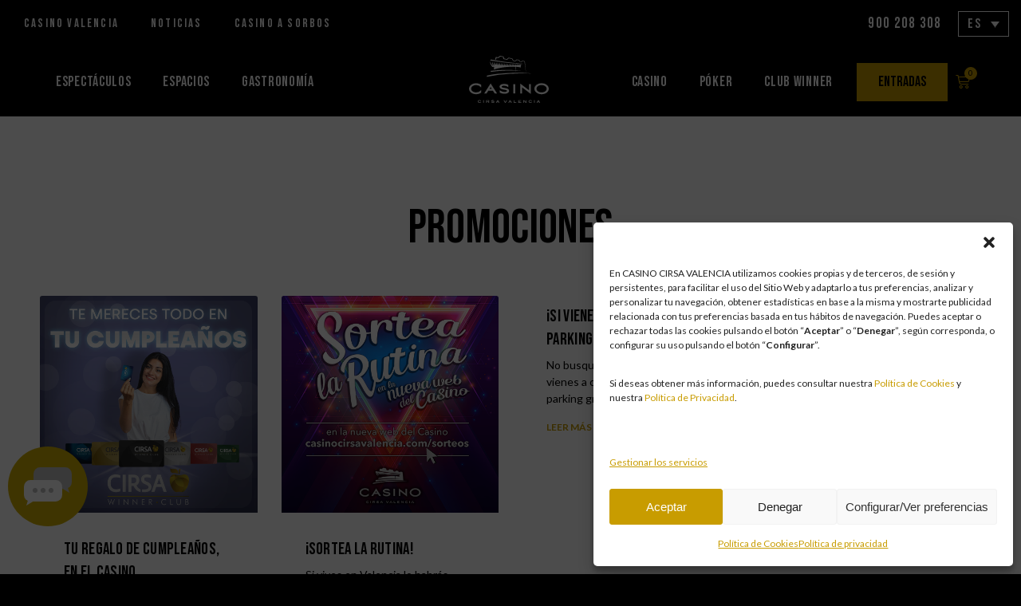

--- FILE ---
content_type: text/html; charset=UTF-8
request_url: https://www.casinocirsavalencia.com/category/promociones/
body_size: 39952
content:
<!DOCTYPE html>
<html lang="es-ES">
<head>
<meta charset="UTF-8">
<meta name="viewport" content="width=device-width, initial-scale=1, minimum-scale=1">
<link rel="profile" href="https://gmpg.org/xfn/11">
<title>Promociones archivos &bull; Casino CIRSA Valencia</title>
<meta name='robots' content='max-image-preview:large'/>
<link rel="alternate" hreflang="es-es" href="https://www.casinocirsavalencia.com/category/promociones/"/>
<link rel="alternate" hreflang="en-us" href="https://www.casinocirsavalencia.com/en/category/promotions/"/>
<link rel="alternate" hreflang="zh-cn" href="https://www.casinocirsavalencia.com/zh-hans/category/promo/"/>
<link rel="alternate" hreflang="x-default" href="https://www.casinocirsavalencia.com/category/promociones/"/>
<script data-cfasync="false" data-pagespeed-no-defer>var gtm4wp_datalayer_name="dataLayer";
var dataLayer=dataLayer||[];
const gtm4wp_use_sku_instead=false;
const gtm4wp_currency='EUR';
const gtm4wp_product_per_impression=10;
const gtm4wp_clear_ecommerce=false;</script>
<script id='google_gtagjs-js-consent-mode'>window.dataLayer=window.dataLayer||[];function gtag(){dataLayer.push(arguments);}
gtag('consent', 'default', {"ad_personalization":"denied","ad_storage":"denied","ad_user_data":"denied","analytics_storage":"denied","region":["AT","BE","BG","CY","CZ","DE","DK","EE","ES","FI","FR","GB","GR","HR","HU","IE","IS","IT","LI","LT","LU","LV","MT","NL","NO","PL","PT","RO","SE","SI","SK"],"wait_for_update":500});
window._googlesitekitConsentCategoryMap={"statistics":["analytics_storage"],"marketing":["ad_storage","ad_user_data","ad_personalization"]};
(function (){
document.addEventListener('wp_listen_for_consent_change',
function(event){
if(event.detail){
var consentParameters={};
var hasConsentParameters=false;
for(var category in event.detail){
if(window._googlesitekitConsentCategoryMap[ category ]){
var status=event.detail[ category ];
var mappedStatus =
status==='allow' ? 'granted':'denied';
var parameters =
window._googlesitekitConsentCategoryMap[ category ];
for(var i=0; i < parameters.length; i++){
consentParameters[ parameters[ i ] ]=mappedStatus;
}
hasConsentParameters = !! parameters.length;
}}
if(hasConsentParameters){
gtag('consent', 'update', consentParameters);
}}
}
);
function updateGrantedConsent(){
if(!(window.wp_consent_type||window.wp_fallback_consent_type)){
return;
}
var consentParameters={};
var hasConsentParameters=false;
for(var category in window._googlesitekitConsentCategoryMap){
if(window.wp_has_consent&&window.wp_has_consent(category)){
var parameters =
window._googlesitekitConsentCategoryMap[ category ];
for(var i=0; i < parameters.length; i++){
consentParameters[ parameters[ i ] ]='granted';
}
hasConsentParameters =
hasConsentParameters||!! parameters.length;
}}
if(hasConsentParameters){
gtag('consent', 'update', consentParameters);
}}
document.addEventListener('wp_consent_type_defined',
updateGrantedConsent
);
document.addEventListener('DOMContentLoaded', function (){
if(! window.waitfor_consent_hook){
updateGrantedConsent();
}});
})();</script>
<link rel="canonical" href="https://www.casinocirsavalencia.com/category/promociones/"/>
<meta property="og:locale" content="es_ES"/>
<meta property="og:type" content="object"/>
<meta property="og:title" content="Promociones archivos &bull; Casino CIRSA Valencia"/>
<meta property="og:url" content="https://www.casinocirsavalencia.com/category/promociones/"/>
<meta property="og:site_name" content="Casino CIRSA Valencia"/>
<meta property="og:image" content="https://www.casinocirsavalencia.com/wp-content/uploads/2018/03/fachada-2-1024x683.jpg"/>
<meta property="og:image:secure_url" content="https://www.casinocirsavalencia.com/wp-content/uploads/2018/03/fachada-2-1024x683.jpg"/>
<meta property="og:image:width" content="1024"/>
<meta property="og:image:height" content="683"/>
<meta name="twitter:card" content="summary_large_image"/>
<meta name="twitter:title" content="Promociones archivos &bull; Casino CIRSA Valencia"/>
<meta name="twitter:site" content="@casinovalencia"/>
<meta name="twitter:image" content="https://www.casinocirsavalencia.com/wp-content/uploads/2018/03/fachada-2.jpg"/>
<script type='application/ld+json' class='yoast-schema-graph yoast-schema-graph--main'>{"@context":"https://schema.org","@graph":[{"@type":"Organization","@id":"https://www.casinocirsavalencia.com/#organization","name":"Casino Cirsa Valencia","url":"https://www.casinocirsavalencia.com/","sameAs":["https://www.facebook.com/casinocirsavalencia","https://www.instagram.com/casinocirsavalencia/","https://es.linkedin.com/company/casino-cirsa-valencia","https://www.youtube.com/channel/UCZYR1zTir6QZZo26W7N8zKg","https://twitter.com/casinovalencia"],"logo":{"@type":"ImageObject","@id":"https://www.casinocirsavalencia.com/#logo","url":"https://www.casinocirsavalencia.com/wp-content/uploads/2015/07/logo.jpg","width":201,"height":120,"caption":"Casino Cirsa Valencia"},"image":{"@id":"https://www.casinocirsavalencia.com/#logo"}},{"@type":"WebSite","@id":"https://www.casinocirsavalencia.com/#website","url":"https://www.casinocirsavalencia.com/","name":"Casino CIRSA Valencia","publisher":{"@id":"https://www.casinocirsavalencia.com/#organization"},"potentialAction":{"@type":"SearchAction","target":"https://www.casinocirsavalencia.com/?s={search_term_string}","query-input":"required name=search_term_string"}},{"@type":"CollectionPage","@id":"https://www.casinocirsavalencia.com/category/promociones/#webpage","url":"https://www.casinocirsavalencia.com/category/promociones/","inLanguage":"es","name":"Promociones archivos &bull; Casino CIRSA Valencia","isPartOf":{"@id":"https://www.casinocirsavalencia.com/#website"}}]}</script>
<link rel='dns-prefetch' href='//stats.wp.com'/>
<link rel='dns-prefetch' href='//fonts.googleapis.com'/>
<link rel='dns-prefetch' href='//www.googletagmanager.com'/>
<link rel="alternate" type="application/rss+xml" title="Casino CIRSA Valencia &raquo; Feed" href="https://www.casinocirsavalencia.com/feed/"/>
<link rel="alternate" type="application/rss+xml" title="Casino CIRSA Valencia &raquo; Feed de los comentarios" href="https://www.casinocirsavalencia.com/comments/feed/"/>
<link rel="alternate" type="application/rss+xml" title="Casino CIRSA Valencia &raquo; Categoría Promociones del feed" href="https://www.casinocirsavalencia.com/category/promociones/feed/"/>
<script>window._wpemojiSettings={"baseUrl":"https:\/\/s.w.org\/images\/core\/emoji\/15.0.3\/72x72\/","ext":".png","svgUrl":"https:\/\/s.w.org\/images\/core\/emoji\/15.0.3\/svg\/","svgExt":".svg","source":{"concatemoji":"https:\/\/www.casinocirsavalencia.com\/wp-includes\/js\/wp-emoji-release.min.js?ver=6.5.7"}};
!function(i,n){var o,s,e;function c(e){try{var t={supportTests:e,timestamp:(new Date).valueOf()};sessionStorage.setItem(o,JSON.stringify(t))}catch(e){}}function p(e,t,n){e.clearRect(0,0,e.canvas.width,e.canvas.height),e.fillText(t,0,0);var t=new Uint32Array(e.getImageData(0,0,e.canvas.width,e.canvas.height).data),r=(e.clearRect(0,0,e.canvas.width,e.canvas.height),e.fillText(n,0,0),new Uint32Array(e.getImageData(0,0,e.canvas.width,e.canvas.height).data));return t.every(function(e,t){return e===r[t]})}function u(e,t,n){switch(t){case"flag":return n(e,"\ud83c\udff3\ufe0f\u200d\u26a7\ufe0f","\ud83c\udff3\ufe0f\u200b\u26a7\ufe0f")?!1:!n(e,"\ud83c\uddfa\ud83c\uddf3","\ud83c\uddfa\u200b\ud83c\uddf3")&&!n(e,"\ud83c\udff4\udb40\udc67\udb40\udc62\udb40\udc65\udb40\udc6e\udb40\udc67\udb40\udc7f","\ud83c\udff4\u200b\udb40\udc67\u200b\udb40\udc62\u200b\udb40\udc65\u200b\udb40\udc6e\u200b\udb40\udc67\u200b\udb40\udc7f");case"emoji":return!n(e,"\ud83d\udc26\u200d\u2b1b","\ud83d\udc26\u200b\u2b1b")}return!1}function f(e,t,n){var r="undefined"!=typeof WorkerGlobalScope&&self instanceof WorkerGlobalScope?new OffscreenCanvas(300,150):i.createElement("canvas"),a=r.getContext("2d",{willReadFrequently:!0}),o=(a.textBaseline="top",a.font="600 32px Arial",{});return e.forEach(function(e){o[e]=t(a,e,n)}),o}function t(e){var t=i.createElement("script");t.src=e,t.defer=!0,i.head.appendChild(t)}"undefined"!=typeof Promise&&(o="wpEmojiSettingsSupports",s=["flag","emoji"],n.supports={everything:!0,everythingExceptFlag:!0},e=new Promise(function(e){i.addEventListener("DOMContentLoaded",e,{once:!0})}),new Promise(function(t){var n=function(){try{var e=JSON.parse(sessionStorage.getItem(o));if("object"==typeof e&&"number"==typeof e.timestamp&&(new Date).valueOf()<e.timestamp+604800&&"object"==typeof e.supportTests)return e.supportTests}catch(e){}return null}();if(!n){if("undefined"!=typeof Worker&&"undefined"!=typeof OffscreenCanvas&&"undefined"!=typeof URL&&URL.createObjectURL&&"undefined"!=typeof Blob)try{var e="postMessage("+f.toString()+"("+[JSON.stringify(s),u.toString(),p.toString()].join(",")+"));",r=new Blob([e],{type:"text/javascript"}),a=new Worker(URL.createObjectURL(r),{name:"wpTestEmojiSupports"});return void(a.onmessage=function(e){c(n=e.data),a.terminate(),t(n)})}catch(e){}c(n=f(s,u,p))}t(n)}).then(function(e){for(var t in e)n.supports[t]=e[t],n.supports.everything=n.supports.everything&&n.supports[t],"flag"!==t&&(n.supports.everythingExceptFlag=n.supports.everythingExceptFlag&&n.supports[t]);n.supports.everythingExceptFlag=n.supports.everythingExceptFlag&&!n.supports.flag,n.DOMReady=!1,n.readyCallback=function(){n.DOMReady=!0}}).then(function(){return e}).then(function(){var e;n.supports.everything||(n.readyCallback(),(e=n.source||{}).concatemoji?t(e.concatemoji):e.wpemoji&&e.twemoji&&(t(e.twemoji),t(e.wpemoji)))}))}((window,document),window._wpemojiSettings);</script>
<link rel="stylesheet" type="text/css" href="//www.casinocirsavalencia.com/wp-content/cache/wpfc-minified/d30mls3q/7wt6i.css" media="all"/>
<style id='wp-emoji-styles-inline-css'>img.wp-smiley, img.emoji{display:inline !important;border:none !important;box-shadow:none !important;height:1em !important;width:1em !important;margin:0 0.07em !important;vertical-align:-0.1em !important;background:none !important;padding:0 !important;}</style>
<link rel="stylesheet" type="text/css" href="//www.casinocirsavalencia.com/wp-content/cache/wpfc-minified/kz342zwx/7wt7k.css" media="all"/>
<style id='classic-theme-styles-inline-css'>.wp-block-button__link{color:#fff;background-color:#32373c;border-radius:9999px;box-shadow:none;text-decoration:none;padding:calc(.667em + 2px) calc(1.333em + 2px);font-size:1.125em}.wp-block-file__button{background:#32373c;color:#fff;text-decoration:none}</style>
<style id='global-styles-inline-css'>body{--wp--preset--color--black:#000000;--wp--preset--color--cyan-bluish-gray:#abb8c3;--wp--preset--color--white:#ffffff;--wp--preset--color--pale-pink:#f78da7;--wp--preset--color--vivid-red:#cf2e2e;--wp--preset--color--luminous-vivid-orange:#ff6900;--wp--preset--color--luminous-vivid-amber:#fcb900;--wp--preset--color--light-green-cyan:#7bdcb5;--wp--preset--color--vivid-green-cyan:#00d084;--wp--preset--color--pale-cyan-blue:#8ed1fc;--wp--preset--color--vivid-cyan-blue:#0693e3;--wp--preset--color--vivid-purple:#9b51e0;--wp--preset--color--neve-link-color:var(--nv-primary-accent);--wp--preset--color--neve-link-hover-color:var(--nv-secondary-accent);--wp--preset--color--nv-site-bg:var(--nv-site-bg);--wp--preset--color--nv-light-bg:var(--nv-light-bg);--wp--preset--color--nv-dark-bg:var(--nv-dark-bg);--wp--preset--color--neve-text-color:var(--nv-text-color);--wp--preset--color--nv-text-dark-bg:var(--nv-text-dark-bg);--wp--preset--color--nv-c-1:var(--nv-c-1);--wp--preset--color--nv-c-2:var(--nv-c-2);--wp--preset--gradient--vivid-cyan-blue-to-vivid-purple:linear-gradient(135deg,rgba(6,147,227,1) 0%,rgb(155,81,224) 100%);--wp--preset--gradient--light-green-cyan-to-vivid-green-cyan:linear-gradient(135deg,rgb(122,220,180) 0%,rgb(0,208,130) 100%);--wp--preset--gradient--luminous-vivid-amber-to-luminous-vivid-orange:linear-gradient(135deg,rgba(252,185,0,1) 0%,rgba(255,105,0,1) 100%);--wp--preset--gradient--luminous-vivid-orange-to-vivid-red:linear-gradient(135deg,rgba(255,105,0,1) 0%,rgb(207,46,46) 100%);--wp--preset--gradient--very-light-gray-to-cyan-bluish-gray:linear-gradient(135deg,rgb(238,238,238) 0%,rgb(169,184,195) 100%);--wp--preset--gradient--cool-to-warm-spectrum:linear-gradient(135deg,rgb(74,234,220) 0%,rgb(151,120,209) 20%,rgb(207,42,186) 40%,rgb(238,44,130) 60%,rgb(251,105,98) 80%,rgb(254,248,76) 100%);--wp--preset--gradient--blush-light-purple:linear-gradient(135deg,rgb(255,206,236) 0%,rgb(152,150,240) 100%);--wp--preset--gradient--blush-bordeaux:linear-gradient(135deg,rgb(254,205,165) 0%,rgb(254,45,45) 50%,rgb(107,0,62) 100%);--wp--preset--gradient--luminous-dusk:linear-gradient(135deg,rgb(255,203,112) 0%,rgb(199,81,192) 50%,rgb(65,88,208) 100%);--wp--preset--gradient--pale-ocean:linear-gradient(135deg,rgb(255,245,203) 0%,rgb(182,227,212) 50%,rgb(51,167,181) 100%);--wp--preset--gradient--electric-grass:linear-gradient(135deg,rgb(202,248,128) 0%,rgb(113,206,126) 100%);--wp--preset--gradient--midnight:linear-gradient(135deg,rgb(2,3,129) 0%,rgb(40,116,252) 100%);--wp--preset--font-size--small:13px;--wp--preset--font-size--medium:20px;--wp--preset--font-size--large:36px;--wp--preset--font-size--x-large:42px;--wp--preset--spacing--20:0.44rem;--wp--preset--spacing--30:0.67rem;--wp--preset--spacing--40:1rem;--wp--preset--spacing--50:1.5rem;--wp--preset--spacing--60:2.25rem;--wp--preset--spacing--70:3.38rem;--wp--preset--spacing--80:5.06rem;--wp--preset--shadow--natural:6px 6px 9px rgba(0, 0, 0, 0.2);--wp--preset--shadow--deep:12px 12px 50px rgba(0, 0, 0, 0.4);--wp--preset--shadow--sharp:6px 6px 0px rgba(0, 0, 0, 0.2);--wp--preset--shadow--outlined:6px 6px 0px -3px rgba(255, 255, 255, 1), 6px 6px rgba(0, 0, 0, 1);--wp--preset--shadow--crisp:6px 6px 0px rgba(0, 0, 0, 1);}:where(.is-layout-flex){gap:0.5em;}:where(.is-layout-grid){gap:0.5em;}body .is-layout-flex{display:flex;}body .is-layout-flex{flex-wrap:wrap;align-items:center;}body .is-layout-flex > *{margin:0;}body .is-layout-grid{display:grid;}body .is-layout-grid > *{margin:0;}:where(.wp-block-columns.is-layout-flex){gap:2em;}:where(.wp-block-columns.is-layout-grid){gap:2em;}:where(.wp-block-post-template.is-layout-flex){gap:1.25em;}:where(.wp-block-post-template.is-layout-grid){gap:1.25em;}.has-black-color{color:var(--wp--preset--color--black) !important;}.has-cyan-bluish-gray-color{color:var(--wp--preset--color--cyan-bluish-gray) !important;}.has-white-color{color:var(--wp--preset--color--white) !important;}.has-pale-pink-color{color:var(--wp--preset--color--pale-pink) !important;}.has-vivid-red-color{color:var(--wp--preset--color--vivid-red) !important;}.has-luminous-vivid-orange-color{color:var(--wp--preset--color--luminous-vivid-orange) !important;}.has-luminous-vivid-amber-color{color:var(--wp--preset--color--luminous-vivid-amber) !important;}.has-light-green-cyan-color{color:var(--wp--preset--color--light-green-cyan) !important;}.has-vivid-green-cyan-color{color:var(--wp--preset--color--vivid-green-cyan) !important;}.has-pale-cyan-blue-color{color:var(--wp--preset--color--pale-cyan-blue) !important;}.has-vivid-cyan-blue-color{color:var(--wp--preset--color--vivid-cyan-blue) !important;}.has-vivid-purple-color{color:var(--wp--preset--color--vivid-purple) !important;}.has-neve-link-color-color{color:var(--wp--preset--color--neve-link-color) !important;}.has-neve-link-hover-color-color{color:var(--wp--preset--color--neve-link-hover-color) !important;}.has-nv-site-bg-color{color:var(--wp--preset--color--nv-site-bg) !important;}.has-nv-light-bg-color{color:var(--wp--preset--color--nv-light-bg) !important;}.has-nv-dark-bg-color{color:var(--wp--preset--color--nv-dark-bg) !important;}.has-neve-text-color-color{color:var(--wp--preset--color--neve-text-color) !important;}.has-nv-text-dark-bg-color{color:var(--wp--preset--color--nv-text-dark-bg) !important;}.has-nv-c-1-color{color:var(--wp--preset--color--nv-c-1) !important;}.has-nv-c-2-color{color:var(--wp--preset--color--nv-c-2) !important;}.has-black-background-color{background-color:var(--wp--preset--color--black) !important;}.has-cyan-bluish-gray-background-color{background-color:var(--wp--preset--color--cyan-bluish-gray) !important;}.has-white-background-color{background-color:var(--wp--preset--color--white) !important;}.has-pale-pink-background-color{background-color:var(--wp--preset--color--pale-pink) !important;}.has-vivid-red-background-color{background-color:var(--wp--preset--color--vivid-red) !important;}.has-luminous-vivid-orange-background-color{background-color:var(--wp--preset--color--luminous-vivid-orange) !important;}.has-luminous-vivid-amber-background-color{background-color:var(--wp--preset--color--luminous-vivid-amber) !important;}.has-light-green-cyan-background-color{background-color:var(--wp--preset--color--light-green-cyan) !important;}.has-vivid-green-cyan-background-color{background-color:var(--wp--preset--color--vivid-green-cyan) !important;}.has-pale-cyan-blue-background-color{background-color:var(--wp--preset--color--pale-cyan-blue) !important;}.has-vivid-cyan-blue-background-color{background-color:var(--wp--preset--color--vivid-cyan-blue) !important;}.has-vivid-purple-background-color{background-color:var(--wp--preset--color--vivid-purple) !important;}.has-neve-link-color-background-color{background-color:var(--wp--preset--color--neve-link-color) !important;}.has-neve-link-hover-color-background-color{background-color:var(--wp--preset--color--neve-link-hover-color) !important;}.has-nv-site-bg-background-color{background-color:var(--wp--preset--color--nv-site-bg) !important;}.has-nv-light-bg-background-color{background-color:var(--wp--preset--color--nv-light-bg) !important;}.has-nv-dark-bg-background-color{background-color:var(--wp--preset--color--nv-dark-bg) !important;}.has-neve-text-color-background-color{background-color:var(--wp--preset--color--neve-text-color) !important;}.has-nv-text-dark-bg-background-color{background-color:var(--wp--preset--color--nv-text-dark-bg) !important;}.has-nv-c-1-background-color{background-color:var(--wp--preset--color--nv-c-1) !important;}.has-nv-c-2-background-color{background-color:var(--wp--preset--color--nv-c-2) !important;}.has-black-border-color{border-color:var(--wp--preset--color--black) !important;}.has-cyan-bluish-gray-border-color{border-color:var(--wp--preset--color--cyan-bluish-gray) !important;}.has-white-border-color{border-color:var(--wp--preset--color--white) !important;}.has-pale-pink-border-color{border-color:var(--wp--preset--color--pale-pink) !important;}.has-vivid-red-border-color{border-color:var(--wp--preset--color--vivid-red) !important;}.has-luminous-vivid-orange-border-color{border-color:var(--wp--preset--color--luminous-vivid-orange) !important;}.has-luminous-vivid-amber-border-color{border-color:var(--wp--preset--color--luminous-vivid-amber) !important;}.has-light-green-cyan-border-color{border-color:var(--wp--preset--color--light-green-cyan) !important;}.has-vivid-green-cyan-border-color{border-color:var(--wp--preset--color--vivid-green-cyan) !important;}.has-pale-cyan-blue-border-color{border-color:var(--wp--preset--color--pale-cyan-blue) !important;}.has-vivid-cyan-blue-border-color{border-color:var(--wp--preset--color--vivid-cyan-blue) !important;}.has-vivid-purple-border-color{border-color:var(--wp--preset--color--vivid-purple) !important;}.has-neve-link-color-border-color{border-color:var(--wp--preset--color--neve-link-color) !important;}.has-neve-link-hover-color-border-color{border-color:var(--wp--preset--color--neve-link-hover-color) !important;}.has-nv-site-bg-border-color{border-color:var(--wp--preset--color--nv-site-bg) !important;}.has-nv-light-bg-border-color{border-color:var(--wp--preset--color--nv-light-bg) !important;}.has-nv-dark-bg-border-color{border-color:var(--wp--preset--color--nv-dark-bg) !important;}.has-neve-text-color-border-color{border-color:var(--wp--preset--color--neve-text-color) !important;}.has-nv-text-dark-bg-border-color{border-color:var(--wp--preset--color--nv-text-dark-bg) !important;}.has-nv-c-1-border-color{border-color:var(--wp--preset--color--nv-c-1) !important;}.has-nv-c-2-border-color{border-color:var(--wp--preset--color--nv-c-2) !important;}.has-vivid-cyan-blue-to-vivid-purple-gradient-background{background:var(--wp--preset--gradient--vivid-cyan-blue-to-vivid-purple) !important;}.has-light-green-cyan-to-vivid-green-cyan-gradient-background{background:var(--wp--preset--gradient--light-green-cyan-to-vivid-green-cyan) !important;}.has-luminous-vivid-amber-to-luminous-vivid-orange-gradient-background{background:var(--wp--preset--gradient--luminous-vivid-amber-to-luminous-vivid-orange) !important;}.has-luminous-vivid-orange-to-vivid-red-gradient-background{background:var(--wp--preset--gradient--luminous-vivid-orange-to-vivid-red) !important;}.has-very-light-gray-to-cyan-bluish-gray-gradient-background{background:var(--wp--preset--gradient--very-light-gray-to-cyan-bluish-gray) !important;}.has-cool-to-warm-spectrum-gradient-background{background:var(--wp--preset--gradient--cool-to-warm-spectrum) !important;}.has-blush-light-purple-gradient-background{background:var(--wp--preset--gradient--blush-light-purple) !important;}.has-blush-bordeaux-gradient-background{background:var(--wp--preset--gradient--blush-bordeaux) !important;}.has-luminous-dusk-gradient-background{background:var(--wp--preset--gradient--luminous-dusk) !important;}.has-pale-ocean-gradient-background{background:var(--wp--preset--gradient--pale-ocean) !important;}.has-electric-grass-gradient-background{background:var(--wp--preset--gradient--electric-grass) !important;}.has-midnight-gradient-background{background:var(--wp--preset--gradient--midnight) !important;}.has-small-font-size{font-size:var(--wp--preset--font-size--small) !important;}.has-medium-font-size{font-size:var(--wp--preset--font-size--medium) !important;}.has-large-font-size{font-size:var(--wp--preset--font-size--large) !important;}.has-x-large-font-size{font-size:var(--wp--preset--font-size--x-large) !important;}
.wp-block-navigation a:where(:not(.wp-element-button)){color:inherit;}:where(.wp-block-post-template.is-layout-flex){gap:1.25em;}:where(.wp-block-post-template.is-layout-grid){gap:1.25em;}:where(.wp-block-columns.is-layout-flex){gap:2em;}:where(.wp-block-columns.is-layout-grid){gap:2em;}
.wp-block-pullquote{font-size:1.5em;line-height:1.6;}</style>
<link rel="stylesheet" type="text/css" href="//www.casinocirsavalencia.com/wp-content/cache/wpfc-minified/jo4teedt/7wt6i.css" media="all"/>
<link rel="stylesheet" type="text/css" href="//www.casinocirsavalencia.com/wp-content/cache/wpfc-minified/efbifmvt/7wt6i.css" media="only screen and (max-width: 768px)"/>
<link rel="stylesheet" type="text/css" href="//www.casinocirsavalencia.com/wp-content/cache/wpfc-minified/6kh9yo8i/7wt6i.css" media="all"/>
<style id='woocommerce-inline-inline-css'>.woocommerce form .form-row .required{visibility:visible;}</style>
<link rel="stylesheet" type="text/css" href="//www.casinocirsavalencia.com/wp-content/cache/wpfc-minified/eunslarh/7wt6i.css" media="all"/>
<style id='wpml-legacy-dropdown-0-inline-css'>.wpml-ls-statics-shortcode_actions{background-color:#ffffff00;}.wpml-ls-statics-shortcode_actions, .wpml-ls-statics-shortcode_actions .wpml-ls-sub-menu, .wpml-ls-statics-shortcode_actions a{border-color:#ffffff00;}.wpml-ls-statics-shortcode_actions a, .wpml-ls-statics-shortcode_actions .wpml-ls-sub-menu a, .wpml-ls-statics-shortcode_actions .wpml-ls-sub-menu a:link, .wpml-ls-statics-shortcode_actions li:not(.wpml-ls-current-language) .wpml-ls-link, .wpml-ls-statics-shortcode_actions li:not(.wpml-ls-current-language) .wpml-ls-link:link{color:#444444;background-color:#ffffff;}.wpml-ls-statics-shortcode_actions a, .wpml-ls-statics-shortcode_actions .wpml-ls-sub-menu a:hover,.wpml-ls-statics-shortcode_actions .wpml-ls-sub-menu a:focus, .wpml-ls-statics-shortcode_actions .wpml-ls-sub-menu a:link:hover, .wpml-ls-statics-shortcode_actions .wpml-ls-sub-menu a:link:focus{color:#bc932b;background-color:#eeeeee;}.wpml-ls-statics-shortcode_actions .wpml-ls-current-language > a{color:#ffffff;background-color:#ffffff;}.wpml-ls-statics-shortcode_actions .wpml-ls-current-language:hover>a, .wpml-ls-statics-shortcode_actions .wpml-ls-current-language>a:focus{color:#bc932b;background-color:#eeeeee;}</style>
<link rel="stylesheet" type="text/css" href="//www.casinocirsavalencia.com/wp-content/cache/wpfc-minified/2z7gx475/7wt6i.css" media="all"/>
<style id='neve-style-inline-css'>.nv-meta-list li.meta:not(:last-child):after{content:"/"}.nv-meta-list .no-mobile{display:none;}.nv-meta-list li.last::after{content:""!important;}@media(min-width:769px){
.nv-meta-list .no-mobile{display:inline-block;}
.nv-meta-list li.last:not(:last-child)::after{content:"/" !important;}
}
:root{--container:748px;--postwidth:100%;--primarybtnbg:var(--nv-primary-accent);--primarybtnhoverbg:var(--nv-primary-accent);--primarybtncolor:#fff;--secondarybtncolor:var(--nv-primary-accent);--primarybtnhovercolor:#fff;--secondarybtnhovercolor:var(--nv-primary-accent);--primarybtnborderradius:3px;--secondarybtnborderradius:3px;--secondarybtnborderwidth:3px;--btnpadding:13px 15px;--primarybtnpadding:13px 15px;--secondarybtnpadding:calc(13px - 3px) calc(15px - 3px);--bodyfontfamily:Arial,Helvetica,sans-serif;--bodyfontsize:15px;--bodylineheight:1.6em;--bodyletterspacing:0px;--bodyfontweight:none;--bodytexttransform:none;--headingsfontfamily:"Bebas Neue";--h1fontsize:36px;--h1fontweight:700;--h1lineheight:1.2em;--h1letterspacing:0px;--h1texttransform:none;--h2fontsize:28px;--h2fontweight:700;--h2lineheight:1.3em;--h2letterspacing:0px;--h2texttransform:none;--h3fontsize:24px;--h3fontweight:700;--h3lineheight:1.4em;--h3letterspacing:0px;--h3texttransform:none;--h4fontsize:20px;--h4fontweight:700;--h4lineheight:1.6em;--h4letterspacing:0px;--h4texttransform:none;--h5fontsize:16px;--h5fontweight:700;--h5lineheight:1.6em;--h5letterspacing:0px;--h5texttransform:none;--h6fontsize:14px;--h6fontweight:700;--h6lineheight:1.6em;--h6letterspacing:0px;--h6texttransform:none;--formfieldborderwidth:2px;--formfieldborderradius:3px;--formfieldbgcolor:var(--nv-site-bg);--formfieldbordercolor:#dddddd;--formfieldcolor:var(--nv-text-color);--formfieldpadding:10px 12px;}
.single-post-container .alignfull > [class*="__inner-container"], .single-post-container .alignwide > [class*="__inner-container"]{max-width:718px}
.single-product .alignfull > [class*="__inner-container"], .single-product .alignwide > [class*="__inner-container"]{max-width:718px}
.nv-meta-list{--avatarsize:20px;}
.single .nv-meta-list{--avatarsize:20px;}
.nv-is-boxed.nv-comments-wrap{--padding:20px;}
.nv-is-boxed.comment-respond{--padding:20px;}
.single:not(.single-product), .page{--c-vspace:0 0 0 0;;}
.global-styled{--bgcolor:var(--nv-site-bg);}
.header-top{--rowbcolor:var(--nv-light-bg);--color:var(--nv-text-color);--bgcolor:var(--nv-site-bg);}
.header-main{--rowbcolor:var(--nv-light-bg);--color:var(--nv-text-color);--bgcolor:var(--nv-site-bg);}
.header-bottom{--rowbcolor:var(--nv-light-bg);--color:var(--nv-text-color);--bgcolor:var(--nv-site-bg);}
.header-menu-sidebar-bg{--justify:flex-start;--textalign:left;--flexg:1;--wrapdropdownwidth:auto;--color:var(--nv-text-color);--bgcolor:var(--nv-site-bg);}
.header-menu-sidebar{width:360px;}
.builder-item--logo{--maxwidth:120px;--fs:24px;--padding:10px 0;--margin:0;--textalign:left;--justify:flex-start;}
.builder-item--nav-icon,.header-menu-sidebar .close-sidebar-panel .navbar-toggle{--borderradius:0;}
.builder-item--nav-icon{--label-margin:0 5px 0 0;;--padding:10px 15px;--margin:0;}
.builder-item--primary-menu{--hovercolor:var(--nv-secondary-accent);--hovertextcolor:var(--nv-text-color);--activecolor:var(--nv-primary-accent);--spacing:20px;--height:25px;--padding:0;--margin:0;--fontsize:1em;--lineheight:1.6;--letterspacing:0px;--fontweight:500;--texttransform:none;--iconsize:1em;}
.hfg-is-group.has-primary-menu .inherit-ff{--inheritedfw:500;}
.footer-top-inner .row{grid-template-columns:1fr 1fr 1fr;--valign:flex-start;}
.footer-top{--rowbcolor:var(--nv-light-bg);--color:var(--nv-text-color);--bgcolor:var(--nv-site-bg);}
.footer-main-inner .row{grid-template-columns:1fr 1fr 1fr;--valign:flex-start;}
.footer-main{--rowbcolor:var(--nv-light-bg);--color:var(--nv-text-color);--bgcolor:var(--nv-site-bg);}
.footer-bottom-inner .row{grid-template-columns:1fr 1fr 1fr;--valign:flex-start;}
.footer-bottom{--rowbcolor:var(--nv-light-bg);--color:var(--nv-text-dark-bg);--bgcolor:var(--nv-dark-bg);}
@media(min-width:576px){ :root{--container:992px;--postwidth:50%;--btnpadding:13px 15px;--primarybtnpadding:13px 15px;--secondarybtnpadding:calc(13px - 3px) calc(15px - 3px);--bodyfontsize:16px;--bodylineheight:1.6em;--bodyletterspacing:0px;--h1fontsize:38px;--h1lineheight:1.2em;--h1letterspacing:0px;--h2fontsize:30px;--h2lineheight:1.2em;--h2letterspacing:0px;--h3fontsize:26px;--h3lineheight:1.4em;--h3letterspacing:0px;--h4fontsize:22px;--h4lineheight:1.5em;--h4letterspacing:0px;--h5fontsize:18px;--h5lineheight:1.6em;--h5letterspacing:0px;--h6fontsize:14px;--h6lineheight:1.6em;--h6letterspacing:0px;}
.single-post-container .alignfull > [class*="__inner-container"], .single-post-container .alignwide > [class*="__inner-container"]{max-width:962px}
.single-product .alignfull > [class*="__inner-container"], .single-product .alignwide > [class*="__inner-container"]{max-width:962px}
.nv-meta-list{--avatarsize:20px;}
.single .nv-meta-list{--avatarsize:20px;}
.nv-is-boxed.nv-comments-wrap{--padding:30px;}
.nv-is-boxed.comment-respond{--padding:30px;}
.single:not(.single-product), .page{--c-vspace:0 0 0 0;;}
.header-menu-sidebar-bg{--justify:flex-start;--textalign:left;--flexg:1;--wrapdropdownwidth:auto;}
.header-menu-sidebar{width:360px;}
.builder-item--logo{--maxwidth:120px;--fs:24px;--padding:10px 0;--margin:0;--textalign:left;--justify:flex-start;}
.builder-item--nav-icon{--label-margin:0 5px 0 0;;--padding:10px 15px;--margin:0;}
.builder-item--primary-menu{--spacing:20px;--height:25px;--padding:0;--margin:0;--fontsize:1em;--lineheight:1.6;--letterspacing:0px;--iconsize:1em;}
}@media(min-width:960px){ :root{--container:1170px;--postwidth:33.333333333333%;--btnpadding:13px 15px;--primarybtnpadding:13px 15px;--secondarybtnpadding:calc(13px - 3px) calc(15px - 3px);--bodyfontsize:16px;--bodylineheight:1.7em;--bodyletterspacing:0px;--h1fontsize:40px;--h1lineheight:1.1em;--h1letterspacing:0.3px;--h2fontsize:32px;--h2lineheight:1.2em;--h2letterspacing:0.3px;--h3fontsize:28px;--h3lineheight:1.4em;--h3letterspacing:0.3px;--h4fontsize:24px;--h4lineheight:1.5em;--h4letterspacing:0.3px;--h5fontsize:20px;--h5lineheight:1.6em;--h5letterspacing:0.3px;--h6fontsize:16px;--h6lineheight:1.6em;--h6letterspacing:0.3px;}
body:not(.single):not(.archive):not(.blog):not(.search):not(.error404) .neve-main > .container .col, body.post-type-archive-course .neve-main > .container .col, body.post-type-archive-llms_membership .neve-main > .container .col{max-width:100%;}
body:not(.single):not(.archive):not(.blog):not(.search):not(.error404) .nv-sidebar-wrap, body.post-type-archive-course .nv-sidebar-wrap, body.post-type-archive-llms_membership .nv-sidebar-wrap{max-width:0%;}
.neve-main > .archive-container .nv-index-posts.col{max-width:100%;}
.neve-main > .archive-container .nv-sidebar-wrap{max-width:0%;}
.neve-main > .single-post-container .nv-single-post-wrap.col{max-width:70%;}
.single-post-container .alignfull > [class*="__inner-container"], .single-post-container .alignwide > [class*="__inner-container"]{max-width:789px}
.container-fluid.single-post-container .alignfull > [class*="__inner-container"], .container-fluid.single-post-container .alignwide > [class*="__inner-container"]{max-width:calc(70% + 15px)}
.neve-main > .single-post-container .nv-sidebar-wrap{max-width:30%;}
.archive.woocommerce .neve-main > .shop-container .nv-shop.col{max-width:70%;}
.archive.woocommerce .neve-main > .shop-container .nv-sidebar-wrap{max-width:30%;}
.single-product .neve-main > .shop-container .nv-shop.col{max-width:100%;}
.single-product .alignfull > [class*="__inner-container"], .single-product .alignwide > [class*="__inner-container"]{max-width:1140px}
.single-product .container-fluid .alignfull > [class*="__inner-container"], .single-product .alignwide > [class*="__inner-container"]{max-width:calc(100% + 15px)}
.single-product .neve-main > .shop-container .nv-sidebar-wrap{max-width:0%;}
.nv-meta-list{--avatarsize:20px;}
.single .nv-meta-list{--avatarsize:20px;}
.nv-is-boxed.nv-comments-wrap{--padding:40px;}
.nv-is-boxed.comment-respond{--padding:40px;}
.single:not(.single-product), .page{--c-vspace:0 0 0 0;;}
.header-menu-sidebar-bg{--justify:flex-start;--textalign:left;--flexg:1;--wrapdropdownwidth:auto;}
.header-menu-sidebar{width:360px;}
.builder-item--logo{--maxwidth:120px;--fs:24px;--padding:10px 0;--margin:0;--textalign:left;--justify:flex-start;}
.builder-item--nav-icon{--label-margin:0 5px 0 0;;--padding:10px 15px;--margin:0;}
.builder-item--primary-menu{--spacing:20px;--height:25px;--padding:0;--margin:0;--fontsize:1em;--lineheight:1.6;--letterspacing:0px;--iconsize:1em;}
}.nv-content-wrap .elementor a:not(.button):not(.wp-block-file__button){text-decoration:none;}:root{--nv-primary-accent:#c89c00;--nv-secondary-accent:#ffffff;--nv-site-bg:#000000;--nv-light-bg:#ffffff;--nv-dark-bg:#000000;--nv-text-color:#ffffff;--nv-text-dark-bg:#ffffff;--nv-c-1:#c89c00;--nv-c-2:#786c3d;--nv-fallback-ff:Arial, Helvetica, sans-serif;}:root{--e-global-color-nvprimaryaccent:#c89c00;--e-global-color-nvsecondaryaccent:#ffffff;--e-global-color-nvsitebg:#000000;--e-global-color-nvlightbg:#ffffff;--e-global-color-nvdarkbg:#000000;--e-global-color-nvtextcolor:#ffffff;--e-global-color-nvtextdarkbg:#ffffff;--e-global-color-nvc1:#c89c00;--e-global-color-nvc2:#786c3d;}</style>
<link rel="stylesheet" type="text/css" href="//www.casinocirsavalencia.com/wp-content/cache/wpfc-minified/20jeuskw/7wt6i.css" media="all"/>
<link rel='stylesheet' id='elementor-post-112640-css' href='https://www.casinocirsavalencia.com/wp-content/uploads/elementor/css/post-112640.css?ver=1713162351' media='all'/>
<link rel="stylesheet" type="text/css" href="//www.casinocirsavalencia.com/wp-content/cache/wpfc-minified/mm3jvaed/7wt6i.css" media="all"/>
<link rel='stylesheet' id='elementor-post-112739-css' href='https://www.casinocirsavalencia.com/wp-content/uploads/elementor/css/post-112739.css?ver=1713162352' media='all'/>
<link rel='stylesheet' id='elementor-post-112719-css' href='https://www.casinocirsavalencia.com/wp-content/uploads/elementor/css/post-112719.css?ver=1768315730' media='all'/>
<link rel='stylesheet' id='elementor-post-112666-css' href='https://www.casinocirsavalencia.com/wp-content/uploads/elementor/css/post-112666.css?ver=1713164482' media='all'/>
<link rel="stylesheet" type="text/css" href="//www.casinocirsavalencia.com/wp-content/cache/wpfc-minified/8tkkyxh5/7wt6i.css" media="all"/>
<link rel='stylesheet' id='neve-google-font-bebas-neue-css' href='//fonts.googleapis.com/css?family=Bebas+Neue%3A400%2C700&#038;display=swap&#038;ver=3.8.6' media='all'/>
<link rel='stylesheet' id='google-fonts-1-css' href='https://fonts.googleapis.com/css?family=Lato%3A100%2C100italic%2C200%2C200italic%2C300%2C300italic%2C400%2C400italic%2C500%2C500italic%2C600%2C600italic%2C700%2C700italic%2C800%2C800italic%2C900%2C900italic&#038;display=swap&#038;ver=6.5.7' media='all'/>
<link rel="stylesheet" type="text/css" href="//www.casinocirsavalencia.com/wp-content/cache/wpfc-minified/23x24z91/7wt6i.css" media="all"/>
<link rel="preconnect" href="https://fonts.gstatic.com/" crossorigin><script type="text/template" id="tmpl-variation-template">
<div class="woocommerce-variation-description">{{{ data.variation.variation_description }}}</div><div class="woocommerce-variation-price">{{{ data.variation.price_html }}}</div><div class="woocommerce-variation-availability">{{{ data.variation.availability_html }}}</div></script>
<script type="text/template" id="tmpl-unavailable-variation-template">
<p>Lo siento, este producto no está disponible. Por favor, elige otra combinación.</p>
</script>
<script src='//www.casinocirsavalencia.com/wp-content/cache/wpfc-minified/lozj04c7/7wt6i.js'></script>
<script src="https://stats.wp.com/w.js?ver=202604" id="woo-tracks-js"></script>
<script src='//www.casinocirsavalencia.com/wp-content/cache/wpfc-minified/7mq3lmkp/7wt6i.js'></script>
<script id="wp-util-js-extra">var _wpUtilSettings={"ajax":{"url":"\/wp-admin\/admin-ajax.php"}};</script>
<script src='//www.casinocirsavalencia.com/wp-content/cache/wpfc-minified/77ytlnge/7wt6i.js'></script>
<script id="wc-add-to-cart-variation-js-extra">var wc_add_to_cart_variation_params={"wc_ajax_url":"\/?wc-ajax=%%endpoint%%","i18n_no_matching_variations_text":"Lo siento, no hay productos que igualen tu selecci\u00f3n. Por favor, escoge una combinaci\u00f3n diferente.","i18n_make_a_selection_text":"Elige las opciones del producto antes de a\u00f1adir este producto a tu carrito.","i18n_unavailable_text":"Lo siento, este producto no est\u00e1 disponible. Por favor, elige otra combinaci\u00f3n."};</script>
<script src='//www.casinocirsavalencia.com/wp-content/cache/wpfc-minified/21pofxop/7wt6i.js'></script>
<script id="fue-account-subscriptions-js-extra">var FUE={"ajaxurl":"https:\/\/www.casinocirsavalencia.com\/wp-admin\/admin-ajax.php","ajax_loader":"https:\/\/www.casinocirsavalencia.com\/wp-content\/plugins\/woocommerce-follow-up-emails\/templates\/images\/ajax-loader.gif"};</script>
<script src='//www.casinocirsavalencia.com/wp-content/cache/wpfc-minified/33b9n8nk/7wt6i.js'></script>
<script id="wc-add-to-cart-js-extra">var wc_add_to_cart_params={"ajax_url":"\/wp-admin\/admin-ajax.php","wc_ajax_url":"\/?wc-ajax=%%endpoint%%","i18n_view_cart":"Ver carrito","cart_url":"https:\/\/www.casinocirsavalencia.com\/carrito\/","is_cart":"","cart_redirect_after_add":"no"};</script>
<script src='//www.casinocirsavalencia.com/wp-content/cache/wpfc-minified/q8hl80xz/7wt6i.js'></script>
<script id="woocommerce-js-extra">var woocommerce_params={"ajax_url":"\/wp-admin\/admin-ajax.php","wc_ajax_url":"\/?wc-ajax=%%endpoint%%"};</script>
<script src='//www.casinocirsavalencia.com/wp-content/cache/wpfc-minified/8ljjwb3z/7wt6i.js'></script>
<script src="//www.casinocirsavalencia.com/wp-content/cache/wpfc-minified/dh4bjz1m/7wt6i.js" id="wpml-legacy-dropdown-0-js"></script>
<script id="wpm-js-extra">var wpm={"ajax_url":"https:\/\/www.casinocirsavalencia.com\/wp-admin\/admin-ajax.php","root":"https:\/\/www.casinocirsavalencia.com\/wp-json\/","nonce_wp_rest":"9cfa89d931","nonce_ajax":"3ad2364425"};</script>
<script src='//www.casinocirsavalencia.com/wp-content/cache/wpfc-minified/1fyecriw/7wt6i.js'></script>
<link rel="https://api.w.org/" href="https://www.casinocirsavalencia.com/wp-json/"/><link rel="alternate" type="application/json" href="https://www.casinocirsavalencia.com/wp-json/wp/v2/categories/12"/><link rel="EditURI" type="application/rsd+xml" title="RSD" href="https://www.casinocirsavalencia.com/xmlrpc.php?rsd"/>
<meta name="generator" content="WordPress 6.5.7"/>
<meta name="generator" content="WooCommerce 8.7.0"/>
<meta name="generator" content="WPML ver:4.6.9 stt:61,1,2;"/>
<meta name="generator" content="Site Kit by Google 1.124.0"/><script>function loadScript(a){var b=document.getElementsByTagName("head")[0],c=document.createElement("script");c.type="text/javascript",c.src="https://tracker.metricool.com/resources/be.js",c.onreadystatechange=a,c.onload=a,b.appendChild(c)}loadScript(function(){beTracker.t({hash:"8e35b70391255a277dd66892094b5bfc"})});</script>
<script>
window.interdeal={
get sitekey (){ return "7b16f77f0540bcc2f4ec4319706aaac6"} ,
get domains(){
return {
"js": "https://cdn.equalweb.com/",
"acc": "https://access.equalweb.com/"
}},
"Position": "right",
"Menulang": "ES",
"draggable": true,
"btnStyle": {
"vPosition": [
"50%",
"50%"
],
"margin": [
"0",
"0"
],
"scale": [
"0.8",
"0.5"
],
"color": {
"main": "#847306",
"second": "#ffffff"
},
"icon": {
"outline": false,
"outlineColor": "#ffffff",
"type":  11 ,
"shape": "rectangle"
}},
"showTooltip": true,
};
(function(doc, head, body){
var coreCall=doc.createElement('script');
coreCall.src=interdeal.domains.js + 'core/5.2.0/accessibility.js';
coreCall.defer=true;
coreCall.integrity='sha512-fHF4rKIzByr1XeM6stpnVdiHrJUOZsKN2/Pm0jikdTQ9uZddgq15F92kUptMnyYmjIVNKeMIa67HRFnBNTOXsQ==';
coreCall.crossOrigin='anonymous';
coreCall.setAttribute('data-cfasync', true);
body? body.appendChild(coreCall):head.appendChild(coreCall);
})(document, document.head, document.body);</script><style>span.wcmmq_prefix{float:left;padding:10px;margin:0;}</style>		<style>#wpadminbar #wp-admin-bar-wc_pos_admin_bar_registers .ab-icon::before{content:"\f513";top:0;font-size:0.75em;}</style>
<style>.cmplz-hidden{display:none !important;}</style>
<script data-cfasync="false" data-pagespeed-no-defer>var dataLayer_content={"pagePostType":"post","pagePostType2":"category-post","pageCategory":["juego","promociones","slots"],"customerTotalOrders":0,"customerTotalOrderValue":0,"customerFirstName":"","customerLastName":"","customerBillingFirstName":"","customerBillingLastName":"","customerBillingCompany":"","customerBillingAddress1":"","customerBillingAddress2":"","customerBillingCity":"","customerBillingState":"","customerBillingPostcode":"","customerBillingCountry":"","customerBillingEmail":"","customerBillingEmailHash":"","customerBillingPhone":"","customerShippingFirstName":"","customerShippingLastName":"","customerShippingCompany":"","customerShippingAddress1":"","customerShippingAddress2":"","customerShippingCity":"","customerShippingState":"","customerShippingPostcode":"","customerShippingCountry":"","cartContent":{"totals":{"applied_coupons":[],"discount_total":0,"subtotal":0,"total":0},"items":[]}};
dataLayer.push(dataLayer_content);</script>
<script data-cfasync="false">(function(w,d,s,l,i){w[l]=w[l]||[];w[l].push({'gtm.start':
new Date().getTime(),event:'gtm.js'});var f=d.getElementsByTagName(s)[0],
j=d.createElement(s),dl=l!='dataLayer'?'&l='+l:'';j.async=true;j.src=
'//www.googletagmanager.com/gtm.js?id='+i+dl;f.parentNode.insertBefore(j,f);
})(window,document,'script','dataLayer','GTM-K7V88QZ');</script>
<noscript><style>.woocommerce-product-gallery{opacity:1 !important;}</style></noscript>
<meta name="generator" content="Elementor 3.20.4; features: e_optimized_assets_loading, e_optimized_css_loading, additional_custom_breakpoints, block_editor_assets_optimize, e_image_loading_optimization; settings: css_print_method-external, google_font-enabled, font_display-swap">
<script>window.wpmDataLayer=window.wpmDataLayer||{}
window.wpmDataLayer=Object.assign(window.wpmDataLayer, {"cart":{},"cart_item_keys":{},"version":{"number":"1.42.2","pro":false,"eligible_for_updates":false,"distro":"fms","beta":false,"show":true},"pixels":[],"shop":{"list_name":"Blog Post | Tu regalo de cumpleaños, en el Casino","list_id":"blog_post_tu-regalo-de-cumpleanos-en-el-casino","page_type":"blog_post","currency":"EUR","selectors":{"addToCart":[],"beginCheckout":[]},"order_duplication_prevention":true,"view_item_list_trigger":{"test_mode":false,"background_color":"green","opacity":0.5,"repeat":true,"timeout":1000,"threshold":0.8},"variations_output":true},"page":{"id":5828,"title":"Tu regalo de cumpleaños, en el Casino","type":"post","categories":[{"term_id":11,"name":"Juego","slug":"juego","term_group":0,"term_taxonomy_id":11,"taxonomy":"category","description":"","parent":0,"count":33,"filter":"raw","cat_ID":11,"category_count":33,"category_description":"","cat_name":"Juego","category_nicename":"juego","category_parent":0},{"term_id":12,"name":"Promociones","slug":"promociones","term_group":0,"term_taxonomy_id":12,"taxonomy":"category","description":"","parent":0,"count":3,"filter":"raw","cat_ID":12,"category_count":3,"category_description":"","cat_name":"Promociones","category_nicename":"promociones","category_parent":0},{"term_id":43,"name":"slots","slug":"slots","term_group":0,"term_taxonomy_id":43,"taxonomy":"category","description":"","parent":11,"count":12,"filter":"raw","cat_ID":43,"category_count":12,"category_description":"","cat_name":"slots","category_nicename":"slots","category_parent":11}],"parent":{"id":0,"title":"Tu regalo de cumpleaños, en el Casino","type":"post","categories":[{"term_id":11,"name":"Juego","slug":"juego","term_group":0,"term_taxonomy_id":11,"taxonomy":"category","description":"","parent":0,"count":33,"filter":"raw","cat_ID":11,"category_count":33,"category_description":"","cat_name":"Juego","category_nicename":"juego","category_parent":0},{"term_id":12,"name":"Promociones","slug":"promociones","term_group":0,"term_taxonomy_id":12,"taxonomy":"category","description":"","parent":0,"count":3,"filter":"raw","cat_ID":12,"category_count":3,"category_description":"","cat_name":"Promociones","category_nicename":"promociones","category_parent":0},{"term_id":43,"name":"slots","slug":"slots","term_group":0,"term_taxonomy_id":43,"taxonomy":"category","description":"","parent":11,"count":12,"filter":"raw","cat_ID":43,"category_count":12,"category_description":"","cat_name":"slots","category_nicename":"slots","category_parent":11}]}},"general":{"user_logged_in":false,"scroll_tracking_thresholds":[],"page_id":5828,"exclude_domains":[],"server_2_server":{"active":false,"ip_exclude_list":[]},"cookie_consent_mgmt":{"explicit_consent":false}}})</script>
<script>(function(w, d, s, l, i){
w[l]=w[l]||[];
w[l].push({'gtm.start': new Date().getTime(), event: 'gtm.js'});
var f=d.getElementsByTagName(s)[0],
j=d.createElement(s), dl=l!='dataLayer' ? '&l=' + l:'';
j.async=true;
j.src='https://www.googletagmanager.com/gtm.js?id=' + i + dl;
f.parentNode.insertBefore(j, f);
})(window, document, 'script', 'dataLayer', 'GTM-K7V88QZ');</script>
<link rel="modulepreload" href="https://www.casinocirsavalencia.com/wp-content/plugins/advanced-coupons-for-woocommerce-free/dist/common/NoticesPlugin.c2b1d17c.js"/><link rel="modulepreload" href="https://www.casinocirsavalencia.com/wp-content/plugins/advanced-coupons-for-woocommerce-free/dist/common/NoticesPlugin.c2b1d17c.js"/><link rel="icon" href="https://www.casinocirsavalencia.com/wp-content/uploads/2023/08/cropped-favicon-02-32x32.png" sizes="32x32"/>
<link rel="icon" href="https://www.casinocirsavalencia.com/wp-content/uploads/2023/08/cropped-favicon-02-192x192.png" sizes="192x192"/>
<link rel="apple-touch-icon" href="https://www.casinocirsavalencia.com/wp-content/uploads/2023/08/cropped-favicon-02-180x180.png"/>
<meta name="msapplication-TileImage" content="https://www.casinocirsavalencia.com/wp-content/uploads/2023/08/cropped-favicon-02-270x270.png"/>
<style id="wp-custom-css">a:focus{color:#c2baba;}
#content .product-name .variation dt{display:block!important;font-weight:600!important;}
body.woocommerce-cart main#content, body.woocommerce-checkout main#content{background:#FFF;color:#000;}
.woocommerce-checkout table.shop_table tbody, .woocommerce-checkout table.shop_table tfoot, .woocommerce-checkout table.shop_table thead{border-bottom:1px solid #e4e4e4;}
@media(min-width:960px){
main#content .woocommerce-checkout form.checkout{grid-template-columns:1fr;}
}
.woocommerce table.shop_table.cart a{color:#000000 !important;border-color:#000;}
.woocommerce-page .select2-selection__rendered{color:#444!important;}
.woocommerce-page .select2-container [data-selected=true]{color:#c89c01!important;}
#content .woocommerce .img-wrap .out-of-stock-badge{color:#000!important;}
.wc-pao-addon-122059-0 h2.wc-pao-addon-heading{font-family:Lato, sans-serif;font-size:18px;margin-bottom:10px;}
.elementor-menu-cart__product-name .product-name{color:#000;font-weight:700;}
#cmplz-cookies-overview .cmplz-dropdown h5, #cmplz-document .cmplz-dropdown h5, .editor-styles-wrapper .cmplz-unlinked-mode .cmplz-dropdown h5{margin:0;color:#000;font-weight:100;}
#cmplz-cookies-overview .cmplz-dropdown .cookies-per-purpose div, #cmplz-document .cmplz-dropdown .cookies-per-purpose div, .editor-styles-wrapper .cmplz-unlinked-mode .cmplz-dropdown .cookies-per-purpose div{color:#000;}
#cmplz-cookies-overview .cmplz-dropdown summary, #cmplz-document .cmplz-dropdown summary, .editor-styles-wrapper .cmplz-unlinked-mode .cmplz-dropdown summary{background-color:transparent;}
#cmplz-cookies-overview .cmplz-dropdown summary div h3{font-weight:100;}</style>
</head>
<body data-rsssl=1 data-cmplz=2 class="archive category category-promociones category-12 theme-neve woocommerce-no-js nv-blog-grid nv-sidebar-full-width menu_sidebar_slide_left e-lazyload elementor-default elementor-template-full-width elementor-kit-112640 elementor-page-112666" id="neve_body">
<noscript>
<iframe src="https://www.googletagmanager.com/ns.html?id=GTM-K7V88QZ" height="0" width="0" style="display:none;visibility:hidden"></iframe>
</noscript>
<noscript><iframe src="https://www.googletagmanager.com/ns.html?id=GTM-K7V88QZ" height="0" width="0" style="display:none;visibility:hidden" aria-hidden="true"></iframe></noscript>
<div class="wrapper">
<header class="header">
<a class="neve-skip-link show-on-focus" href="#content">
Saltar al contenido		</a>
<div data-elementor-type="header" data-elementor-id="112739" class="elementor elementor-112739 elementor-location-header" data-elementor-post-type="elementor_library">
<section class="elementor-section elementor-top-section elementor-element elementor-element-292fa620 elementor-section-content-middle elementor-section-full_width elementor-section-height-default elementor-section-height-default" data-id="292fa620" data-element_type="section" data-settings="{&quot;background_background&quot;:&quot;classic&quot;}">
<div class="elementor-container elementor-column-gap-default">
<div class="elementor-column elementor-col-33 elementor-top-column elementor-element elementor-element-503e0c51 elementor-hidden-mobile" data-id="503e0c51" data-element_type="column">
<div class="elementor-widget-wrap elementor-element-populated">
<div class="elementor-element elementor-element-4550bbbf elementor-nav-menu__align-start elementor-nav-menu--dropdown-none elementor-widget__width-auto elementor-widget elementor-widget-nav-menu" data-id="4550bbbf" data-element_type="widget" data-settings="{&quot;submenu_icon&quot;:{&quot;value&quot;:&quot;&lt;i class=\&quot;\&quot;&gt;&lt;\/i&gt;&quot;,&quot;library&quot;:&quot;&quot;},&quot;layout&quot;:&quot;horizontal&quot;}" data-widget_type="nav-menu.default">
<div class="elementor-widget-container">  <link rel="stylesheet" type="text/css" href="//www.casinocirsavalencia.com/wp-content/cache/wpfc-minified/1brz7ek0/7wt6i.css" media="all"/> <nav class="elementor-nav-menu--main elementor-nav-menu__container elementor-nav-menu--layout-horizontal e--pointer-double-line e--animation-slide"> <ul id="menu-1-4550bbbf" class="elementor-nav-menu"><li class="menu-item menu-item-type-post_type menu-item-object-page menu-item-113730"><a href="https://www.casinocirsavalencia.com/casino-cirsa-valencia/" class="elementor-item">Casino Valencia</a></li> <li class="menu-item menu-item-type-post_type menu-item-object-page current_page_parent menu-item-113731"><a href="https://www.casinocirsavalencia.com/blog/" class="elementor-item">Noticias</a></li> <li class="menu-item menu-item-type-post_type menu-item-object-page menu-item-147720"><a href="https://www.casinocirsavalencia.com/casino-a-sorbos/" class="elementor-item">Casino a Sorbos</a></li> </ul> </nav> <nav class="elementor-nav-menu--dropdown elementor-nav-menu__container" aria-hidden="true"> <ul id="menu-2-4550bbbf" class="elementor-nav-menu"><li class="menu-item menu-item-type-post_type menu-item-object-page menu-item-113730"><a href="https://www.casinocirsavalencia.com/casino-cirsa-valencia/" class="elementor-item" tabindex="-1">Casino Valencia</a></li> <li class="menu-item menu-item-type-post_type menu-item-object-page current_page_parent menu-item-113731"><a href="https://www.casinocirsavalencia.com/blog/" class="elementor-item" tabindex="-1">Noticias</a></li> <li class="menu-item menu-item-type-post_type menu-item-object-page menu-item-147720"><a href="https://www.casinocirsavalencia.com/casino-a-sorbos/" class="elementor-item" tabindex="-1">Casino a Sorbos</a></li> </ul> </nav></div></div></div></div><div class="elementor-column elementor-col-66 elementor-top-column elementor-element elementor-element-91a958d" data-id="91a958d" data-element_type="column">
<div class="elementor-widget-wrap elementor-element-populated">
<div class="elementor-element elementor-element-432ea329 elementor-widget__width-auto elementor-widget elementor-widget-heading" data-id="432ea329" data-element_type="widget" data-widget_type="heading.default">
<div class="elementor-widget-container">
<style>.elementor-heading-title{padding:0;margin:0;line-height:1}.elementor-widget-heading .elementor-heading-title[class*=elementor-size-]>a{color:inherit;font-size:inherit;line-height:inherit}.elementor-widget-heading .elementor-heading-title.elementor-size-small{font-size:15px}.elementor-widget-heading .elementor-heading-title.elementor-size-medium{font-size:19px}.elementor-widget-heading .elementor-heading-title.elementor-size-large{font-size:29px}.elementor-widget-heading .elementor-heading-title.elementor-size-xl{font-size:39px}.elementor-widget-heading .elementor-heading-title.elementor-size-xxl{font-size:59px}</style><p class="elementor-heading-title elementor-size-default"><a href="tel:900208308">900 208 308</a></p></div></div><div class="elementor-element elementor-element-62426fb elementor-widget__width-auto elementor-hidden-mobile elementor-widget elementor-widget-wpml-language-switcher" data-id="62426fb" data-element_type="widget" data-widget_type="wpml-language-switcher.default">
<div class="elementor-widget-container">
<div class="wpml-elementor-ls">
<div class="wpml-ls-statics-shortcode_actions wpml-ls wpml-ls-legacy-dropdown js-wpml-ls-legacy-dropdown" id="lang_sel"> <ul> <li tabindex="0" class="wpml-ls-slot-shortcode_actions wpml-ls-item wpml-ls-item-es wpml-ls-current-language wpml-ls-first-item wpml-ls-item-legacy-dropdown"> <a href="#" class="js-wpml-ls-item-toggle wpml-ls-item-toggle lang_sel_sel icl-es"> <span class="wpml-ls-native icl_lang_sel_native">ES</span></a> <ul class="wpml-ls-sub-menu"> <li class="icl-en wpml-ls-slot-shortcode_actions wpml-ls-item wpml-ls-item-en"> <a href="https://www.casinocirsavalencia.com/en/category/promotions/" class="wpml-ls-link"> <span class="wpml-ls-display icl_lang_sel_translated">ENG</span></a> </li> <li class="icl-zh-hans wpml-ls-slot-shortcode_actions wpml-ls-item wpml-ls-item-zh-hans wpml-ls-last-item"> <a href="https://www.casinocirsavalencia.com/zh-hans/category/promo/" class="wpml-ls-link"> <span class="wpml-ls-display icl_lang_sel_translated">Chino simplificado</span></a> </li> </ul> </li> </ul></div></div></div></div><div class="elementor-element elementor-element-a3215a5 elementor-widget__width-auto elementor-hidden-desktop elementor-hidden-tablet toggle-icon--cart-medium elementor-menu-cart--items-indicator-bubble elementor-menu-cart--cart-type-side-cart elementor-menu-cart--show-remove-button-yes elementor-widget elementor-widget-woocommerce-menu-cart" data-id="a3215a5" data-element_type="widget" data-settings="{&quot;automatically_open_cart&quot;:&quot;yes&quot;,&quot;cart_type&quot;:&quot;side-cart&quot;,&quot;open_cart&quot;:&quot;click&quot;}" data-widget_type="woocommerce-menu-cart.default">
<div class="elementor-widget-container">
<link rel="stylesheet" type="text/css" href="//www.casinocirsavalencia.com/wp-content/cache/wpfc-minified/3qplgyo/7wt6i.css" media="all"/>		<div class="elementor-menu-cart__wrapper">
<div class="elementor-menu-cart__toggle_wrapper">
<div class="elementor-menu-cart__container elementor-lightbox" aria-hidden="true">
<div class="elementor-menu-cart__main" aria-hidden="true">
<div class="elementor-menu-cart__close-button"></div><div class="widget_shopping_cart_content"></div></div></div><div class="elementor-menu-cart__toggle elementor-button-wrapper"> <a id="elementor-menu-cart__toggle_button" href="#" class="elementor-menu-cart__toggle_button elementor-button elementor-size-sm" aria-expanded="false"> <span class="elementor-button-text"><span class="woocommerce-Price-amount amount"><bdi>0,00<span class="woocommerce-Price-currencySymbol">&euro;</span></bdi></span></span> <span class="elementor-button-icon"> <span class="elementor-button-icon-qty" data-counter="0">0</span> <i class="eicon-cart-medium"></i> <span class="elementor-screen-only">Carrito</span> </span> </a></div></div></div></div></div></div></div></div></section>
<section class="elementor-section elementor-top-section elementor-element elementor-element-9ad7273 sticky-header elementor-section-content-middle elementor-reverse-mobile elementor-section-boxed elementor-section-height-default elementor-section-height-default" data-id="9ad7273" data-element_type="section" data-settings="{&quot;background_background&quot;:&quot;classic&quot;,&quot;sticky&quot;:&quot;top&quot;,&quot;sticky_effects_offset&quot;:100,&quot;sticky_on&quot;:[&quot;desktop&quot;,&quot;tablet&quot;,&quot;mobile&quot;],&quot;sticky_offset&quot;:0}">
<div class="elementor-container elementor-column-gap-default">
<div class="elementor-column elementor-col-33 elementor-top-column elementor-element elementor-element-175d36bf" data-id="175d36bf" data-element_type="column">
<div class="elementor-widget-wrap elementor-element-populated">
<div class="elementor-element elementor-element-6f30f1d0 elementor-nav-menu__align-start elementor-nav-menu--dropdown-none elementor-widget__width-auto elementor-hidden-mobile elementor-widget elementor-widget-nav-menu" data-id="6f30f1d0" data-element_type="widget" data-settings="{&quot;submenu_icon&quot;:{&quot;value&quot;:&quot;&lt;i class=\&quot;\&quot;&gt;&lt;\/i&gt;&quot;,&quot;library&quot;:&quot;&quot;},&quot;layout&quot;:&quot;horizontal&quot;}" data-widget_type="nav-menu.default">
<div class="elementor-widget-container"> <nav class="elementor-nav-menu--main elementor-nav-menu__container elementor-nav-menu--layout-horizontal e--pointer-double-line e--animation-slide"> <ul id="menu-1-6f30f1d0" class="elementor-nav-menu"><li class="menu-item menu-item-type-post_type menu-item-object-page menu-item-has-children menu-item-113732"><a href="https://www.casinocirsavalencia.com/espectaculos-valencia/" class="elementor-item">Espectáculos</a> <ul class="sub-menu elementor-nav-menu--dropdown"> <li class="menu-item menu-item-type-custom menu-item-object-custom menu-item-113736"><a href="https://www.casinocirsavalencia.com/espectaculos/#conciertos" class="elementor-sub-item elementor-item-anchor">Conciertos</a></li> <li class="menu-item menu-item-type-custom menu-item-object-custom menu-item-113735"><a href="https://www.casinocirsavalencia.com/espectaculos/#cena-espectaculo" class="elementor-sub-item elementor-item-anchor">Cena &#038; Espectáculo</a></li> </ul> </li> <li class="menu-item menu-item-type-post_type menu-item-object-page menu-item-has-children menu-item-113734"><a href="https://www.casinocirsavalencia.com/espacios-eventos-valencia/" class="elementor-item">Espacios</a> <ul class="sub-menu elementor-nav-menu--dropdown"> <li class="menu-item menu-item-type-custom menu-item-object-custom menu-item-113740"><a href="https://www.casinocirsavalencia.com/espacios-para-eventos/#Sala-Fiestas" class="elementor-sub-item elementor-item-anchor">Sala de Fiestas</a></li> <li class="menu-item menu-item-type-custom menu-item-object-custom menu-item-113741"><a href="https://www.casinocirsavalencia.com/espacios-para-eventos/#Sala-VIP" class="elementor-sub-item elementor-item-anchor">Sala OBENTO</a></li> <li class="menu-item menu-item-type-custom menu-item-object-custom menu-item-113742"><a href="https://www.casinocirsavalencia.com/espacios-para-eventos/#Terraza" class="elementor-sub-item elementor-item-anchor">Terraza OBENTO</a></li> <li class="menu-item menu-item-type-custom menu-item-object-custom menu-item-113743"><a href="https://www.casinocirsavalencia.com/espacios-para-eventos/#patio-ingles" class="elementor-sub-item elementor-item-anchor">Patio Inglés</a></li> <li class="menu-item menu-item-type-custom menu-item-object-custom menu-item-113744"><a href="https://www.casinocirsavalencia.com/espacios-para-eventos/#restaurante" class="elementor-sub-item elementor-item-anchor">Restaurante</a></li> </ul> </li> <li class="menu-item menu-item-type-post_type menu-item-object-page menu-item-has-children menu-item-113733"><a href="https://www.casinocirsavalencia.com/gastronomia/" class="elementor-item">Gastronomía</a> <ul class="sub-menu elementor-nav-menu--dropdown"> <li class="menu-item menu-item-type-custom menu-item-object-custom menu-item-113737"><a href="https://www.casinocirsavalencia.com/gastronomia/#Restaurante-ONE" class="elementor-sub-item elementor-item-anchor">Restaurante ONE</a></li> <li class="menu-item menu-item-type-custom menu-item-object-custom menu-item-113738"><a href="https://www.casinocirsavalencia.com/gastronomia/#Bar-ONE" class="elementor-sub-item elementor-item-anchor">Bar ONE</a></li> <li class="menu-item menu-item-type-custom menu-item-object-custom menu-item-113739"><a href="https://www.casinocirsavalencia.com/gastronomia/#Eventos" class="elementor-sub-item elementor-item-anchor">Eventos</a></li> </ul> </li> </ul> </nav> <nav class="elementor-nav-menu--dropdown elementor-nav-menu__container" aria-hidden="true"> <ul id="menu-2-6f30f1d0" class="elementor-nav-menu"><li class="menu-item menu-item-type-post_type menu-item-object-page menu-item-has-children menu-item-113732"><a href="https://www.casinocirsavalencia.com/espectaculos-valencia/" class="elementor-item" tabindex="-1">Espectáculos</a> <ul class="sub-menu elementor-nav-menu--dropdown"> <li class="menu-item menu-item-type-custom menu-item-object-custom menu-item-113736"><a href="https://www.casinocirsavalencia.com/espectaculos/#conciertos" class="elementor-sub-item elementor-item-anchor" tabindex="-1">Conciertos</a></li> <li class="menu-item menu-item-type-custom menu-item-object-custom menu-item-113735"><a href="https://www.casinocirsavalencia.com/espectaculos/#cena-espectaculo" class="elementor-sub-item elementor-item-anchor" tabindex="-1">Cena &#038; Espectáculo</a></li> </ul> </li> <li class="menu-item menu-item-type-post_type menu-item-object-page menu-item-has-children menu-item-113734"><a href="https://www.casinocirsavalencia.com/espacios-eventos-valencia/" class="elementor-item" tabindex="-1">Espacios</a> <ul class="sub-menu elementor-nav-menu--dropdown"> <li class="menu-item menu-item-type-custom menu-item-object-custom menu-item-113740"><a href="https://www.casinocirsavalencia.com/espacios-para-eventos/#Sala-Fiestas" class="elementor-sub-item elementor-item-anchor" tabindex="-1">Sala de Fiestas</a></li> <li class="menu-item menu-item-type-custom menu-item-object-custom menu-item-113741"><a href="https://www.casinocirsavalencia.com/espacios-para-eventos/#Sala-VIP" class="elementor-sub-item elementor-item-anchor" tabindex="-1">Sala OBENTO</a></li> <li class="menu-item menu-item-type-custom menu-item-object-custom menu-item-113742"><a href="https://www.casinocirsavalencia.com/espacios-para-eventos/#Terraza" class="elementor-sub-item elementor-item-anchor" tabindex="-1">Terraza OBENTO</a></li> <li class="menu-item menu-item-type-custom menu-item-object-custom menu-item-113743"><a href="https://www.casinocirsavalencia.com/espacios-para-eventos/#patio-ingles" class="elementor-sub-item elementor-item-anchor" tabindex="-1">Patio Inglés</a></li> <li class="menu-item menu-item-type-custom menu-item-object-custom menu-item-113744"><a href="https://www.casinocirsavalencia.com/espacios-para-eventos/#restaurante" class="elementor-sub-item elementor-item-anchor" tabindex="-1">Restaurante</a></li> </ul> </li> <li class="menu-item menu-item-type-post_type menu-item-object-page menu-item-has-children menu-item-113733"><a href="https://www.casinocirsavalencia.com/gastronomia/" class="elementor-item" tabindex="-1">Gastronomía</a> <ul class="sub-menu elementor-nav-menu--dropdown"> <li class="menu-item menu-item-type-custom menu-item-object-custom menu-item-113737"><a href="https://www.casinocirsavalencia.com/gastronomia/#Restaurante-ONE" class="elementor-sub-item elementor-item-anchor" tabindex="-1">Restaurante ONE</a></li> <li class="menu-item menu-item-type-custom menu-item-object-custom menu-item-113738"><a href="https://www.casinocirsavalencia.com/gastronomia/#Bar-ONE" class="elementor-sub-item elementor-item-anchor" tabindex="-1">Bar ONE</a></li> <li class="menu-item menu-item-type-custom menu-item-object-custom menu-item-113739"><a href="https://www.casinocirsavalencia.com/gastronomia/#Eventos" class="elementor-sub-item elementor-item-anchor" tabindex="-1">Eventos</a></li> </ul> </li> </ul> </nav></div></div><div class="elementor-element elementor-element-375db43e elementor-view-framed elementor-shape-square elementor-widget__width-auto elementor-hidden-desktop elementor-hidden-tablet elementor-widget elementor-widget-icon" data-id="375db43e" data-element_type="widget" data-widget_type="icon.default">
<div class="elementor-widget-container">
<div class="elementor-icon-wrapper"> <a class="elementor-icon" href="#elementor-action%3Aaction%3Dpopup%3Aopen%26settings%3DeyJpZCI6MTEyNjgzLCJ0b2dnbGUiOmZhbHNlfQ%3D%3D"> <i aria-hidden="true" class="fas fa-bars"></i> </a></div></div></div><div class="elementor-element elementor-element-cafc781 elementor-widget__width-auto elementor-hidden-desktop elementor-hidden-tablet elementor-widget elementor-widget-wpml-language-switcher" data-id="cafc781" data-element_type="widget" data-widget_type="wpml-language-switcher.default">
<div class="elementor-widget-container">
<div class="wpml-elementor-ls">
<div class="wpml-ls-statics-shortcode_actions wpml-ls wpml-ls-legacy-dropdown js-wpml-ls-legacy-dropdown" id="lang_sel"> <ul> <li tabindex="0" class="wpml-ls-slot-shortcode_actions wpml-ls-item wpml-ls-item-es wpml-ls-current-language wpml-ls-first-item wpml-ls-item-legacy-dropdown"> <a href="#" class="js-wpml-ls-item-toggle wpml-ls-item-toggle lang_sel_sel icl-es"> <span class="wpml-ls-native icl_lang_sel_native">ES</span></a> <ul class="wpml-ls-sub-menu"> <li class="icl-en wpml-ls-slot-shortcode_actions wpml-ls-item wpml-ls-item-en"> <a href="https://www.casinocirsavalencia.com/en/category/promotions/" class="wpml-ls-link"> <span class="wpml-ls-display icl_lang_sel_translated">ENG</span></a> </li> <li class="icl-zh-hans wpml-ls-slot-shortcode_actions wpml-ls-item wpml-ls-item-zh-hans wpml-ls-last-item"> <a href="https://www.casinocirsavalencia.com/zh-hans/category/promo/" class="wpml-ls-link"> <span class="wpml-ls-display icl_lang_sel_translated">Chino simplificado</span></a> </li> </ul> </li> </ul></div></div></div></div></div></div><div class="elementor-column elementor-col-33 elementor-top-column elementor-element elementor-element-397fda53" data-id="397fda53" data-element_type="column">
<div class="elementor-widget-wrap elementor-element-populated">
<div class="elementor-element elementor-element-250a73d0 logo elementor-view-default elementor-widget elementor-widget-icon" data-id="250a73d0" data-element_type="widget" data-widget_type="icon.default">
<div class="elementor-widget-container">
<div class="elementor-icon-wrapper">
<a class="elementor-icon elementor-animation-float" href="https://www.casinocirsavalencia.com">
<svg xmlns="http://www.w3.org/2000/svg" viewBox="0 0 125.55 73.86"><defs><style>.ffe5e60c-f94a-4a71-83a2-a3f3133b9779{fill:#fff;}</style></defs><title>logo_w</title><g id="a8d3c3ca-f377-4d8d-80ea-678ee7cfffe9" data-name="Capa 2"><g id="aeb4b919-611d-44a4-b3a7-b97bfe221cc4" data-name="Capa 1"><path class="ffe5e60c-f94a-4a71-83a2-a3f3133b9779" d="M11.35,57.45A9.94,9.94,0,0,0,19,53.8V58a13.68,13.68,0,0,1-7.67,2.31C5.07,60.34,0,56.47,0,51.69S5.07,43,11.35,43A13.59,13.59,0,0,1,19,45.35V49.6a10,10,0,0,0-7.67-3.7c-4.46,0-8,2.58-8,5.79s3.59,5.76,8.05,5.76"></path><path class="ffe5e60c-f94a-4a71-83a2-a3f3133b9779" d="M32.1,52.05h3.79L34,49.1Zm5.58,2.84H30.3l-2.69,4.16H23.93L34,43.36l10.1,15.69H40.43Z"></path><path class="ffe5e60c-f94a-4a71-83a2-a3f3133b9779" d="M55.51,59.57a13.94,13.94,0,0,1-7.09-1.76V54.05a12,12,0,0,0,7.12,2.66c2.69,0,4.37-.84,4.37-1.71,0-2.63-11.84-.55-11.84-6.57,0-3,3.76-4.31,7.21-4.31,2.4,0,5.06.52,6.42,1.53V49.1A11.63,11.63,0,0,0,55,47c-1.16,0-3.71.29-3.71,1.51,0,2.81,11.81.72,11.81,6.37,0,3.47-3.82,4.74-7.61,4.74"></path><rect class="ffe5e60c-f94a-4a71-83a2-a3f3133b9779" x="69.69" y="44.52" width="3.07" height="14.53"></rect><polygon class="ffe5e60c-f94a-4a71-83a2-a3f3133b9779" points="80.57 59.05 80.57 43.51 94.35 53.93 94.35 44.52 97.42 44.52 97.42 60.01 83.61 49.59 83.61 59.05 80.57 59.05"></polygon><path class="ffe5e60c-f94a-4a71-83a2-a3f3133b9779" d="M114.2,57.45c4.46,0,8-2.55,8-5.76s-3.59-5.79-8-5.79-8,2.58-8,5.79,3.62,5.76,8,5.76m0-14.45c6.28,0,11.35,3.91,11.35,8.69s-5.07,8.65-11.35,8.65-11.35-3.87-11.35-8.65S108,43,114.2,43"></path><path class="ffe5e60c-f94a-4a71-83a2-a3f3133b9779" d="M18.16,71.06a2.48,2.48,0,0,0-1.8-.75c-1,0-1.71.58-1.71,1.38s.7,1.38,1.79,1.38a2.21,2.21,0,0,0,1.73-.76l.84.45a3.06,3.06,0,0,1-2.52,1.1,3.54,3.54,0,0,1-1.93-.52,1.93,1.93,0,0,1-.9-1.65,1.88,1.88,0,0,1,.71-1.5,3.27,3.27,0,0,1,2.07-.67,3.18,3.18,0,0,1,2.63,1.21Z"></path><rect class="ffe5e60c-f94a-4a71-83a2-a3f3133b9779" x="22.36" y="69.64" width="1" height="4.11"></rect><path class="ffe5e60c-f94a-4a71-83a2-a3f3133b9779" d="M30.87,71c0-.31-.25-.53-.67-.53H28v1.08H30.2c.43,0,.67-.21.67-.55m0,2.79-1-1.45H28v1.45H27V69.64h3.36A1.38,1.38,0,0,1,31.86,71a1.17,1.17,0,0,1-.94,1.23l1,1.53Z"></path><path class="ffe5e60c-f94a-4a71-83a2-a3f3133b9779" d="M37.35,70.34c-.86,0-1.3.17-1.3.43s.12.24.36.3a13.43,13.43,0,0,0,1.55.12c1.29.12,1.91.43,1.91,1.24s-.84,1.42-2.4,1.42a4.5,4.5,0,0,1-2.67-.77l.55-.67a4,4,0,0,0,2.16.63c.83,0,1.3-.24,1.3-.57s-.54-.36-1.41-.4C35.8,72,35,71.68,35,70.86s.81-1.32,2.29-1.32a4.4,4.4,0,0,1,2.42.6l-.57.66a3.71,3.71,0,0,0-1.8-.46"></path><path class="ffe5e60c-f94a-4a71-83a2-a3f3133b9779" d="M45.21,70.39l-.9,1.69h1.8ZM47,73.75l-.48-.88H43.9l-.47.88h-1l2.18-4.11h1.24L48,73.75Z"></path><polygon class="ffe5e60c-f94a-4a71-83a2-a3f3133b9779" points="57.62 73.75 56.69 73.75 54.26 69.64 55.38 69.64 57.15 72.65 58.93 69.64 60.05 69.64 57.62 73.75"></polygon><path class="ffe5e60c-f94a-4a71-83a2-a3f3133b9779" d="M64.63,70.39l-.9,1.69h1.81Zm1.8,3.36L66,72.87H63.32l-.47.88h-1L64,69.64h1.23l2.18,4.11Z"></path><polygon class="ffe5e60c-f94a-4a71-83a2-a3f3133b9779" points="70.32 73.75 70.32 69.64 71.32 69.64 71.32 72.96 74.48 72.96 74.48 73.75 70.32 73.75"></polygon><polygon class="ffe5e60c-f94a-4a71-83a2-a3f3133b9779" points="77.5 73.75 77.5 69.64 81.95 69.64 81.95 70.43 78.5 70.43 78.5 71.27 80.9 71.27 80.9 72.06 78.5 72.06 78.5 72.96 82.11 72.96 82.11 73.75 77.5 73.75"></polygon><polygon class="ffe5e60c-f94a-4a71-83a2-a3f3133b9779" points="89.16 73.75 86.37 70.82 86.35 70.82 86.35 73.75 85.35 73.75 85.35 69.64 86.52 69.64 89.3 72.58 89.33 72.58 89.33 69.64 90.32 69.64 90.32 73.75 89.16 73.75"></polygon><path class="ffe5e60c-f94a-4a71-83a2-a3f3133b9779" d="M98.21,71.06a2.47,2.47,0,0,0-1.79-.75c-1,0-1.72.58-1.72,1.38s.71,1.38,1.79,1.38a2.21,2.21,0,0,0,1.73-.76l.84.45a3.06,3.06,0,0,1-2.52,1.1,3.54,3.54,0,0,1-1.93-.52,1.93,1.93,0,0,1-.9-1.65,1.88,1.88,0,0,1,.71-1.5,3.27,3.27,0,0,1,2.07-.67,3.18,3.18,0,0,1,2.63,1.21Z"></path><rect class="ffe5e60c-f94a-4a71-83a2-a3f3133b9779" x="102.41" y="69.64" width="1" height="4.11"></rect><path class="ffe5e60c-f94a-4a71-83a2-a3f3133b9779" d="M109.08,70.39l-.9,1.69H110Zm1.8,3.36-.47-.88h-2.63l-.48.88h-1l2.19-4.11h1.23l2.18,4.11Z"></path><path class="ffe5e60c-f94a-4a71-83a2-a3f3133b9779" d="M65.25,26.84c-20.71.63-32.46,3.3-36.92,4.24l-.55,2A7.07,7.07,0,0,0,28.6,33a198.52,198.52,0,0,1,36.7-4.92c21.19-.9,25.14-.7,32.78-.32-7.57-.69-12.45-1.53-32.83-.9"></path><path class="ffe5e60c-f94a-4a71-83a2-a3f3133b9779" d="M36.67,17.25c0,.1.21.21.61.28a9.57,9.57,0,0,0,2.39.18c-.18,1.1-.37,2.32-.57,3.87,5-1.87,11.9-3.5,23.19-4.22A91.72,91.72,0,0,1,72.9,17.2c.14,1.22.34,3.45.52,5.36-5-.22-10.78-.35-17.19-.35a164.24,164.24,0,0,0-21.8,1.41L34,25.27a217.65,217.65,0,0,1,22.16-1.94c4.79-.11,11.46-.16,17.32-.16.11,1.22.2,2.23.23,2.65.06.64.14-.66.18-2.65,3.63,0,6.93,0,9.22,0-2.64-.25-5.74-.47-9.21-.63,0-1.64,0-3.61,0-5.34a59.93,59.93,0,0,1,7.77,1.06,6.65,6.65,0,0,1,0-3.7l.75-.11a6.1,6.1,0,0,0,1.57-2.63A6.64,6.64,0,0,1,81,14.54a4.57,4.57,0,0,0,.9-2.16,8.43,8.43,0,0,1-2.41,2.38l-.31,0A4.49,4.49,0,0,0,80,12.52a7.65,7.65,0,0,1-2.28,2.37l-.35,0a8,8,0,0,0,.84-2.2A19,19,0,0,1,75.89,15h-.17a9.74,9.74,0,0,0,.51-2.4,7.84,7.84,0,0,1-2,2.48l-.46,0a8.33,8.33,0,0,0,.65-2.53,16.06,16.06,0,0,1-1.93,2.59h-.51c.13-.7.29-1.58.49-2.6a13.81,13.81,0,0,1-2,2.65H70a12.45,12.45,0,0,0,.52-2.69,16.41,16.41,0,0,1-1.94,2.73H68.3a12,12,0,0,0,.5-2.76A21.62,21.62,0,0,1,67,15.3h-.45a17.43,17.43,0,0,0,.35-2.94,27.1,27.1,0,0,1-1.69,3H64.9a16.19,16.19,0,0,0,.38-3,26.64,26.64,0,0,1-1.75,3h-.42a16.42,16.42,0,0,0,.38-3,26.28,26.28,0,0,1-1.74,3h-.42a18.86,18.86,0,0,0,.34-3.06,34.27,34.27,0,0,1-1.68,3h-.36a26.31,26.31,0,0,0,.3-3.09c-.58,1.18-1.13,2.18-1.63,3l-.4,0A22,22,0,0,0,58.08,12a23.79,23.79,0,0,1-1.48,3.1l-.42,0a21.47,21.47,0,0,0-.1-3.39A18.74,18.74,0,0,1,54.85,15l-.44,0a29.23,29.23,0,0,0-.15-3.51,25.89,25.89,0,0,1-1.18,3.42l-.56-.05c0-1-.08-2.14-.22-3.58-.36,1.33-.73,2.48-1.08,3.47l-.41,0c-.05-1-.13-2.16-.28-3.61-.35,1.34-.69,2.49-1,3.49L49,14.54c-.12-1-.25-2.18-.4-3.65-.36,1.34-.62,2.51-.83,3.52l-.36,0c-.2-1-.41-2.25-.61-3.73a23.31,23.31,0,0,0-.66,3.59l-.4-.05a25.85,25.85,0,0,1-.72-3.7,12.6,12.6,0,0,0-.45,3.56c-.17,0-.33,0-.49-.06a21,21,0,0,1-.86-3.72,10.34,10.34,0,0,0-.3,3.58l-.52-.06a11.64,11.64,0,0,1-1-3.74,9,9,0,0,0-.34,3.56l-.69-.09a15.62,15.62,0,0,1-1.2-3.79c-.7,2.15.06,4.76.73,6.4h0A14.06,14.06,0,0,1,36.57,9.3c-.89,3.61,1.2,6.62,2.09,7.71h-.08a16.88,16.88,0,0,1-5.26-8.25c-.49,4.75,3.28,8.47,3.28,8.47Z"></path><path class="ffe5e60c-f94a-4a71-83a2-a3f3133b9779" d="M43.11,3.77c.08-.46.35-.65.75-.55s.83.22,1.28.32a1.7,1.7,0,0,0,1.46-.31c.7-.5,1.67-1.28,2.28-1.74a1.48,1.48,0,0,1,1.32-.24c.84.17,1.93.42,2.84.61a.66.66,0,0,1,.54.69c0,.49,0,.89.09,1.38A1.47,1.47,0,0,0,54.84,5.3l4.43.79a1.55,1.55,0,0,0,1.58-.49c.44-.47,1-1,1.29-1.34a1,1,0,0,1,1-.26c1,.2,3.22.69,3.92.82a1.23,1.23,0,0,1,.89.65c.24.48.38.86.66,1.45A2.15,2.15,0,0,0,70,8.09l2,.39a1.84,1.84,0,0,0,1.57-.36c.5-.41,1-.81,1.37-1.18a.84.84,0,0,1,.91-.24l2.33.51c.42.07.71.24.8.62s0-.07.17.59a1.12,1.12,0,0,0,.8.85c.69.13,2.29.34,2.29.34a.88.88,0,0,0,1-.46c.19-.36.08,0,.22-.32a.61.61,0,0,1,.8-.36c1.24.26,1,.13,2.52.45.34.07.48.31.53.67.36,2.75,1.93,14.51,2.18,16,.29,1.65-1.39-15-1.54-16s-.4-1.19-1.12-1.34-1.76-.3-2.61-.48a1.11,1.11,0,0,0-1.41.52c-.19.42,0,.07-.16.38s-.32.23-.57.18-1.36-.18-1.56-.23a.74.74,0,0,1-.62-.5c-.11-.39-.09-.31-.16-.54a1.73,1.73,0,0,0-1.25-1.19c-.53-.1-2-.4-2.77-.6s-1,.14-1.47.57l-1.08,1a1.42,1.42,0,0,1-1.14.27c-.58-.1-1.2-.24-1.62-.31a1.23,1.23,0,0,1-.81-.64c-.23-.45-.56-1.07-.85-1.64a1.84,1.84,0,0,0-1.42-1C66,3.68,63.6,3.12,62.93,3a1.87,1.87,0,0,0-1.83.62c-.22.24-.75.79-1.12,1.16A1,1,0,0,1,59,5l-3.17-.58c-.56-.1-.75-.41-.81-1,0-.24-.09-.71-.13-1.17A1.37,1.37,0,0,0,53.61,1c-.81-.17-3-.68-4.18-.93a1.9,1.9,0,0,0-1.37.45L46,2a1.36,1.36,0,0,1-1.22.3L43.58,2a1.32,1.32,0,0,0-1.87,1.06c-.11.52-.53,2.75-.53,2.75l1.52.3.41-2.33"></path><path class="ffe5e60c-f94a-4a71-83a2-a3f3133b9779" d="M84,11.76A172.7,172.7,0,0,1,60.64,10c-13-1.61-19.51-3.18-25.26-4.09a1.8,1.8,0,0,0-2.1,1.35S48.44,9.69,60.15,11c14.71,1.58,19,1.07,23.8.81"></path></g></g></svg>			</a></div></div></div></div></div><div class="elementor-column elementor-col-33 elementor-top-column elementor-element elementor-element-bb867b4" data-id="bb867b4" data-element_type="column">
<div class="elementor-widget-wrap elementor-element-populated">
<div class="elementor-element elementor-element-1873be02 elementor-nav-menu__align-end elementor-nav-menu--dropdown-none elementor-widget__width-auto elementor-hidden-mobile elementor-widget elementor-widget-nav-menu" data-id="1873be02" data-element_type="widget" data-settings="{&quot;submenu_icon&quot;:{&quot;value&quot;:&quot;&lt;i class=\&quot;\&quot;&gt;&lt;\/i&gt;&quot;,&quot;library&quot;:&quot;&quot;},&quot;layout&quot;:&quot;horizontal&quot;}" data-widget_type="nav-menu.default">
<div class="elementor-widget-container"> <nav class="elementor-nav-menu--main elementor-nav-menu__container elementor-nav-menu--layout-horizontal e--pointer-double-line e--animation-slide"> <ul id="menu-1-1873be02" class="elementor-nav-menu"><li class="menu-item menu-item-type-post_type menu-item-object-page menu-item-has-children menu-item-113460"><a href="https://www.casinocirsavalencia.com/casino/" class="elementor-item">CASINO</a> <ul class="sub-menu elementor-nav-menu--dropdown"> <li class="menu-item menu-item-type-custom menu-item-object-custom menu-item-113462"><a href="https://www.casinocirsavalencia.com/casino/#Slots" class="elementor-sub-item elementor-item-anchor">Máquinas</a></li> <li class="menu-item menu-item-type-custom menu-item-object-custom menu-item-113461"><a href="https://www.casinocirsavalencia.com/casino/#Ruleta" class="elementor-sub-item elementor-item-anchor">Mesas</a></li> <li class="menu-item menu-item-type-custom menu-item-object-custom menu-item-113501"><a href="https://www.casinocirsavalencia.com/casino/#Blackjack" class="elementor-sub-item elementor-item-anchor">Blackjack</a></li> <li class="menu-item menu-item-type-custom menu-item-object-custom menu-item-140166"><a href="https://www.casinocirsavalencia.com/jackpot/" class="elementor-sub-item">Jackpot</a></li> </ul> </li> <li class="menu-item menu-item-type-post_type menu-item-object-page menu-item-has-children menu-item-114384"><a href="https://www.casinocirsavalencia.com/poker/" class="elementor-item">Póker</a> <ul class="sub-menu elementor-nav-menu--dropdown"> <li class="menu-item menu-item-type-custom menu-item-object-custom menu-item-113542"><a href="https://www.casinocirsavalencia.com/poker/#App" class="elementor-sub-item elementor-item-anchor">App</a></li> <li class="menu-item menu-item-type-custom menu-item-object-custom menu-item-113545"><a href="https://www.casinocirsavalencia.com/poker/#App" class="elementor-sub-item elementor-item-anchor">Mesas de Póker</a></li> <li class="menu-item menu-item-type-post_type menu-item-object-page menu-item-123774"><a href="https://www.casinocirsavalencia.com/poker-experience/" class="elementor-sub-item">Poker Experience</a></li> </ul> </li> <li class="menu-item menu-item-type-post_type menu-item-object-page menu-item-143464"><a href="https://www.casinocirsavalencia.com/club-winner/" class="elementor-item">Club Winner</a></li> </ul> </nav> <nav class="elementor-nav-menu--dropdown elementor-nav-menu__container" aria-hidden="true"> <ul id="menu-2-1873be02" class="elementor-nav-menu"><li class="menu-item menu-item-type-post_type menu-item-object-page menu-item-has-children menu-item-113460"><a href="https://www.casinocirsavalencia.com/casino/" class="elementor-item" tabindex="-1">CASINO</a> <ul class="sub-menu elementor-nav-menu--dropdown"> <li class="menu-item menu-item-type-custom menu-item-object-custom menu-item-113462"><a href="https://www.casinocirsavalencia.com/casino/#Slots" class="elementor-sub-item elementor-item-anchor" tabindex="-1">Máquinas</a></li> <li class="menu-item menu-item-type-custom menu-item-object-custom menu-item-113461"><a href="https://www.casinocirsavalencia.com/casino/#Ruleta" class="elementor-sub-item elementor-item-anchor" tabindex="-1">Mesas</a></li> <li class="menu-item menu-item-type-custom menu-item-object-custom menu-item-113501"><a href="https://www.casinocirsavalencia.com/casino/#Blackjack" class="elementor-sub-item elementor-item-anchor" tabindex="-1">Blackjack</a></li> <li class="menu-item menu-item-type-custom menu-item-object-custom menu-item-140166"><a href="https://www.casinocirsavalencia.com/jackpot/" class="elementor-sub-item" tabindex="-1">Jackpot</a></li> </ul> </li> <li class="menu-item menu-item-type-post_type menu-item-object-page menu-item-has-children menu-item-114384"><a href="https://www.casinocirsavalencia.com/poker/" class="elementor-item" tabindex="-1">Póker</a> <ul class="sub-menu elementor-nav-menu--dropdown"> <li class="menu-item menu-item-type-custom menu-item-object-custom menu-item-113542"><a href="https://www.casinocirsavalencia.com/poker/#App" class="elementor-sub-item elementor-item-anchor" tabindex="-1">App</a></li> <li class="menu-item menu-item-type-custom menu-item-object-custom menu-item-113545"><a href="https://www.casinocirsavalencia.com/poker/#App" class="elementor-sub-item elementor-item-anchor" tabindex="-1">Mesas de Póker</a></li> <li class="menu-item menu-item-type-post_type menu-item-object-page menu-item-123774"><a href="https://www.casinocirsavalencia.com/poker-experience/" class="elementor-sub-item" tabindex="-1">Poker Experience</a></li> </ul> </li> <li class="menu-item menu-item-type-post_type menu-item-object-page menu-item-143464"><a href="https://www.casinocirsavalencia.com/club-winner/" class="elementor-item" tabindex="-1">Club Winner</a></li> </ul> </nav></div></div><div class="elementor-element elementor-element-4016efe6 elementor-align-center elementor-widget__width-auto elementor-widget elementor-widget-button" data-id="4016efe6" data-element_type="widget" data-widget_type="button.default">
<div class="elementor-widget-container">
<div class="elementor-button-wrapper"> <a class="elementor-button elementor-button-link elementor-size-sm" href="https://www.casinocirsavalencia.com/entradas/"> <span class="elementor-button-content-wrapper"> <span class="elementor-button-text">entradas</span> </span> </a></div></div></div><div class="elementor-element elementor-element-7ba8112 elementor-widget__width-auto elementor-hidden-mobile toggle-icon--cart-medium elementor-menu-cart--items-indicator-bubble elementor-menu-cart--cart-type-side-cart elementor-menu-cart--show-remove-button-yes elementor-widget elementor-widget-woocommerce-menu-cart" data-id="7ba8112" data-element_type="widget" data-settings="{&quot;automatically_open_cart&quot;:&quot;yes&quot;,&quot;cart_type&quot;:&quot;side-cart&quot;,&quot;open_cart&quot;:&quot;click&quot;}" data-widget_type="woocommerce-menu-cart.default">
<div class="elementor-widget-container">
<div class="elementor-menu-cart__wrapper">
<div class="elementor-menu-cart__toggle_wrapper">
<div class="elementor-menu-cart__container elementor-lightbox" aria-hidden="true">
<div class="elementor-menu-cart__main" aria-hidden="true">
<div class="elementor-menu-cart__close-button"></div><div class="widget_shopping_cart_content"></div></div></div><div class="elementor-menu-cart__toggle elementor-button-wrapper"> <a id="elementor-menu-cart__toggle_button" href="#" class="elementor-menu-cart__toggle_button elementor-button elementor-size-sm" aria-expanded="false"> <span class="elementor-button-text"><span class="woocommerce-Price-amount amount"><bdi>0,00<span class="woocommerce-Price-currencySymbol">&euro;</span></bdi></span></span> <span class="elementor-button-icon"> <span class="elementor-button-icon-qty" data-counter="0">0</span> <i class="eicon-cart-medium"></i> <span class="elementor-screen-only">Carrito</span> </span> </a></div></div></div></div></div></div></div></div></section></div></header>
<main id="content" class="neve-main">
<div data-elementor-type="archive" data-elementor-id="112666" class="elementor elementor-112666 elementor-location-archive" data-elementor-post-type="elementor_library">
<section class="elementor-section elementor-top-section elementor-element elementor-element-2c3d47f1 elementor-section-boxed elementor-section-height-default elementor-section-height-default" data-id="2c3d47f1" data-element_type="section" data-settings="{&quot;background_background&quot;:&quot;classic&quot;}">
<div class="elementor-container elementor-column-gap-default">
<div class="elementor-column elementor-col-100 elementor-top-column elementor-element elementor-element-7df502d9" data-id="7df502d9" data-element_type="column">
<div class="elementor-widget-wrap elementor-element-populated">
<div class="elementor-element elementor-element-2473e11c elementor-widget elementor-widget-theme-archive-title elementor-page-title elementor-widget-heading" data-id="2473e11c" data-element_type="widget" data-widget_type="theme-archive-title.default">
<div class="elementor-widget-container"> <h1 class="elementor-heading-title elementor-size-default">Promociones</h1></div></div><div class="elementor-element elementor-element-16e3657a elementor-grid-4 elementor-grid-tablet-2 elementor-grid-mobile-1 elementor-posts--thumbnail-top elementor-posts__hover-gradient load-more-align-center elementor-widget elementor-widget-archive-posts" data-id="16e3657a" data-element_type="widget" data-settings="{&quot;archive_cards_columns&quot;:&quot;4&quot;,&quot;pagination_type&quot;:&quot;load_more_on_click&quot;,&quot;archive_cards_columns_tablet&quot;:&quot;2&quot;,&quot;archive_cards_columns_mobile&quot;:&quot;1&quot;,&quot;archive_cards_row_gap&quot;:{&quot;unit&quot;:&quot;px&quot;,&quot;size&quot;:35,&quot;sizes&quot;:[]},&quot;archive_cards_row_gap_tablet&quot;:{&quot;unit&quot;:&quot;px&quot;,&quot;size&quot;:&quot;&quot;,&quot;sizes&quot;:[]},&quot;archive_cards_row_gap_mobile&quot;:{&quot;unit&quot;:&quot;px&quot;,&quot;size&quot;:&quot;&quot;,&quot;sizes&quot;:[]},&quot;load_more_spinner&quot;:{&quot;value&quot;:&quot;fas fa-spinner&quot;,&quot;library&quot;:&quot;fa-solid&quot;}}" data-widget_type="archive-posts.archive_cards">
<div class="elementor-widget-container">
<link rel="stylesheet" type="text/css" href="//www.casinocirsavalencia.com/wp-content/cache/wpfc-minified/m0c1skk1/7wt7k.css" media="all"/>		<div class="elementor-posts-container elementor-posts elementor-posts--skin-cards elementor-grid">
<article class="elementor-post elementor-grid-item post-5828 post type-post status-publish format-standard has-post-thumbnail hentry category-juego category-promociones category-slots tag-cirsa-winner-club tag-cumpleanos tag-promociones">
<div class="elementor-post__card">
<a class="elementor-post__thumbnail__link" href="https://www.casinocirsavalencia.com/tu-primer-regalo-de-cumpleanos-en-el-casino/" tabindex="-1"><div class="elementor-post__thumbnail"><img fetchpriority="high" width="1080" height="1080" src="https://www.casinocirsavalencia.com/wp-content/uploads/2021/06/Instagram_square_cumpleaños.jpg" class="attachment-full size-full wp-image-79880" alt="" decoding="async" srcset="https://www.casinocirsavalencia.com/wp-content/uploads/2021/06/Instagram_square_cumpleaños.jpg 1080w, https://www.casinocirsavalencia.com/wp-content/uploads/2021/06/Instagram_square_cumpleaños-300x300.jpg 300w, https://www.casinocirsavalencia.com/wp-content/uploads/2021/06/Instagram_square_cumpleaños-200x200.jpg 200w, https://www.casinocirsavalencia.com/wp-content/uploads/2021/06/Instagram_square_cumpleaños-600x600.jpg 600w, https://www.casinocirsavalencia.com/wp-content/uploads/2021/06/Instagram_square_cumpleaños-1024x1024.jpg 1024w, https://www.casinocirsavalencia.com/wp-content/uploads/2021/06/Instagram_square_cumpleaños-150x150.jpg 150w, https://www.casinocirsavalencia.com/wp-content/uploads/2021/06/Instagram_square_cumpleaños-768x768.jpg 768w, https://www.casinocirsavalencia.com/wp-content/uploads/2021/06/Instagram_square_cumpleaños-100x100.jpg 100w" sizes="(max-width: 1080px) 100vw, 1080px"/></div></a>
<div class="elementor-post__text">
<h3 class="elementor-post__title">
<a href="https://www.casinocirsavalencia.com/tu-primer-regalo-de-cumpleanos-en-el-casino/">
Tu regalo de cumpleaños, en el Casino			</a>
</h3>
<div class="elementor-post__excerpt"> <p>No te olvides de pasar por aquí en tu cumpleaños, tenemos un regalo para ti.</p></div><a class="elementor-post__read-more" href="https://www.casinocirsavalencia.com/tu-primer-regalo-de-cumpleanos-en-el-casino/" aria-label="Más información sobre Tu regalo de cumpleaños, en el Casino" tabindex="-1">
Leer más »		</a></div></div></article>
<article class="elementor-post elementor-grid-item post-7734 post type-post status-publish format-standard has-post-thumbnail hentry category-promociones">
<div class="elementor-post__card">
<a class="elementor-post__thumbnail__link" href="https://www.casinocirsavalencia.com/sortea-la-rutina/" tabindex="-1"><div class="elementor-post__thumbnail"><img width="500" height="500" src="https://www.casinocirsavalencia.com/wp-content/uploads/2018/06/sorteos.jpg" class="attachment-full size-full wp-image-7663" alt="sorteos valencia" decoding="async" srcset="https://www.casinocirsavalencia.com/wp-content/uploads/2018/06/sorteos.jpg 500w, https://www.casinocirsavalencia.com/wp-content/uploads/2018/06/sorteos-300x300.jpg 300w, https://www.casinocirsavalencia.com/wp-content/uploads/2018/06/sorteos-200x200.jpg 200w, https://www.casinocirsavalencia.com/wp-content/uploads/2018/06/sorteos-150x150.jpg 150w, https://www.casinocirsavalencia.com/wp-content/uploads/2018/06/sorteos-100x100.jpg 100w" sizes="(max-width: 500px) 100vw, 500px"/></div></a>
<div class="elementor-post__text">
<h3 class="elementor-post__title">
<a href="https://www.casinocirsavalencia.com/sortea-la-rutina/">
¡Sortea la rutina!			</a>
</h3>
<div class="elementor-post__excerpt"> <p>Si vives en Valencia lo habrás escuchado en la radio o lo habrás visto en carteles. Tenemos web nueva y queremos celebrarlo con todos vosotros.</p></div><a class="elementor-post__read-more" href="https://www.casinocirsavalencia.com/sortea-la-rutina/" aria-label="Más información sobre ¡Sortea la rutina!" tabindex="-1">
Leer más »		</a></div></div></article>
<article class="elementor-post elementor-grid-item post-5819 post type-post status-publish format-standard hentry category-promociones tag-restaurante">
<div class="elementor-post__card">
<div class="elementor-post__text">
<h3 class="elementor-post__title">
<a href="https://www.casinocirsavalencia.com/si-vienes-a-cenar-parking-gratis/">
¡Si vienes a cenar 2 horas de parking gratis!			</a>
</h3>
<div class="elementor-post__excerpt"> <p>No busques aparcamiento. Si vienes a cenar, dos horas de parking gratis.</p></div><a class="elementor-post__read-more" href="https://www.casinocirsavalencia.com/si-vienes-a-cenar-parking-gratis/" aria-label="Más información sobre ¡Si vienes a cenar 2 horas de parking gratis!" tabindex="-1">
Leer más »		</a></div></div></article></div><span class="e-load-more-spinner">
<i aria-hidden="true" class="fas fa-spinner"></i>			</span></div></div></div></div></div></section></div></main>
<div data-elementor-type="footer" data-elementor-id="112719" class="elementor elementor-112719 elementor-location-footer" data-elementor-post-type="elementor_library">
<section class="elementor-section elementor-top-section elementor-element elementor-element-aa95fe6 elementor-section-boxed elementor-section-height-default elementor-section-height-default" data-id="aa95fe6" data-element_type="section">
<div class="elementor-container elementor-column-gap-default">
<div class="elementor-column elementor-col-33 elementor-top-column elementor-element elementor-element-3260d22" data-id="3260d22" data-element_type="column">
<div class="elementor-widget-wrap elementor-element-populated">
<div class="elementor-element elementor-element-4f723687 elementor-view-default elementor-widget elementor-widget-icon" data-id="4f723687" data-element_type="widget" data-widget_type="icon.default">
<div class="elementor-widget-container">
<div class="elementor-icon-wrapper">
<a class="elementor-icon" href="https://www.casinocirsavalencia.com">
<svg xmlns="http://www.w3.org/2000/svg" viewBox="0 0 125.55 73.86"><defs><style>.ffe5e60c-f94a-4a71-83a2-a3f3133b9779{fill:#fff;}</style></defs><title>logo_w</title><g id="a8d3c3ca-f377-4d8d-80ea-678ee7cfffe9" data-name="Capa 2"><g id="aeb4b919-611d-44a4-b3a7-b97bfe221cc4" data-name="Capa 1"><path class="ffe5e60c-f94a-4a71-83a2-a3f3133b9779" d="M11.35,57.45A9.94,9.94,0,0,0,19,53.8V58a13.68,13.68,0,0,1-7.67,2.31C5.07,60.34,0,56.47,0,51.69S5.07,43,11.35,43A13.59,13.59,0,0,1,19,45.35V49.6a10,10,0,0,0-7.67-3.7c-4.46,0-8,2.58-8,5.79s3.59,5.76,8.05,5.76"></path><path class="ffe5e60c-f94a-4a71-83a2-a3f3133b9779" d="M32.1,52.05h3.79L34,49.1Zm5.58,2.84H30.3l-2.69,4.16H23.93L34,43.36l10.1,15.69H40.43Z"></path><path class="ffe5e60c-f94a-4a71-83a2-a3f3133b9779" d="M55.51,59.57a13.94,13.94,0,0,1-7.09-1.76V54.05a12,12,0,0,0,7.12,2.66c2.69,0,4.37-.84,4.37-1.71,0-2.63-11.84-.55-11.84-6.57,0-3,3.76-4.31,7.21-4.31,2.4,0,5.06.52,6.42,1.53V49.1A11.63,11.63,0,0,0,55,47c-1.16,0-3.71.29-3.71,1.51,0,2.81,11.81.72,11.81,6.37,0,3.47-3.82,4.74-7.61,4.74"></path><rect class="ffe5e60c-f94a-4a71-83a2-a3f3133b9779" x="69.69" y="44.52" width="3.07" height="14.53"></rect><polygon class="ffe5e60c-f94a-4a71-83a2-a3f3133b9779" points="80.57 59.05 80.57 43.51 94.35 53.93 94.35 44.52 97.42 44.52 97.42 60.01 83.61 49.59 83.61 59.05 80.57 59.05"></polygon><path class="ffe5e60c-f94a-4a71-83a2-a3f3133b9779" d="M114.2,57.45c4.46,0,8-2.55,8-5.76s-3.59-5.79-8-5.79-8,2.58-8,5.79,3.62,5.76,8,5.76m0-14.45c6.28,0,11.35,3.91,11.35,8.69s-5.07,8.65-11.35,8.65-11.35-3.87-11.35-8.65S108,43,114.2,43"></path><path class="ffe5e60c-f94a-4a71-83a2-a3f3133b9779" d="M18.16,71.06a2.48,2.48,0,0,0-1.8-.75c-1,0-1.71.58-1.71,1.38s.7,1.38,1.79,1.38a2.21,2.21,0,0,0,1.73-.76l.84.45a3.06,3.06,0,0,1-2.52,1.1,3.54,3.54,0,0,1-1.93-.52,1.93,1.93,0,0,1-.9-1.65,1.88,1.88,0,0,1,.71-1.5,3.27,3.27,0,0,1,2.07-.67,3.18,3.18,0,0,1,2.63,1.21Z"></path><rect class="ffe5e60c-f94a-4a71-83a2-a3f3133b9779" x="22.36" y="69.64" width="1" height="4.11"></rect><path class="ffe5e60c-f94a-4a71-83a2-a3f3133b9779" d="M30.87,71c0-.31-.25-.53-.67-.53H28v1.08H30.2c.43,0,.67-.21.67-.55m0,2.79-1-1.45H28v1.45H27V69.64h3.36A1.38,1.38,0,0,1,31.86,71a1.17,1.17,0,0,1-.94,1.23l1,1.53Z"></path><path class="ffe5e60c-f94a-4a71-83a2-a3f3133b9779" d="M37.35,70.34c-.86,0-1.3.17-1.3.43s.12.24.36.3a13.43,13.43,0,0,0,1.55.12c1.29.12,1.91.43,1.91,1.24s-.84,1.42-2.4,1.42a4.5,4.5,0,0,1-2.67-.77l.55-.67a4,4,0,0,0,2.16.63c.83,0,1.3-.24,1.3-.57s-.54-.36-1.41-.4C35.8,72,35,71.68,35,70.86s.81-1.32,2.29-1.32a4.4,4.4,0,0,1,2.42.6l-.57.66a3.71,3.71,0,0,0-1.8-.46"></path><path class="ffe5e60c-f94a-4a71-83a2-a3f3133b9779" d="M45.21,70.39l-.9,1.69h1.8ZM47,73.75l-.48-.88H43.9l-.47.88h-1l2.18-4.11h1.24L48,73.75Z"></path><polygon class="ffe5e60c-f94a-4a71-83a2-a3f3133b9779" points="57.62 73.75 56.69 73.75 54.26 69.64 55.38 69.64 57.15 72.65 58.93 69.64 60.05 69.64 57.62 73.75"></polygon><path class="ffe5e60c-f94a-4a71-83a2-a3f3133b9779" d="M64.63,70.39l-.9,1.69h1.81Zm1.8,3.36L66,72.87H63.32l-.47.88h-1L64,69.64h1.23l2.18,4.11Z"></path><polygon class="ffe5e60c-f94a-4a71-83a2-a3f3133b9779" points="70.32 73.75 70.32 69.64 71.32 69.64 71.32 72.96 74.48 72.96 74.48 73.75 70.32 73.75"></polygon><polygon class="ffe5e60c-f94a-4a71-83a2-a3f3133b9779" points="77.5 73.75 77.5 69.64 81.95 69.64 81.95 70.43 78.5 70.43 78.5 71.27 80.9 71.27 80.9 72.06 78.5 72.06 78.5 72.96 82.11 72.96 82.11 73.75 77.5 73.75"></polygon><polygon class="ffe5e60c-f94a-4a71-83a2-a3f3133b9779" points="89.16 73.75 86.37 70.82 86.35 70.82 86.35 73.75 85.35 73.75 85.35 69.64 86.52 69.64 89.3 72.58 89.33 72.58 89.33 69.64 90.32 69.64 90.32 73.75 89.16 73.75"></polygon><path class="ffe5e60c-f94a-4a71-83a2-a3f3133b9779" d="M98.21,71.06a2.47,2.47,0,0,0-1.79-.75c-1,0-1.72.58-1.72,1.38s.71,1.38,1.79,1.38a2.21,2.21,0,0,0,1.73-.76l.84.45a3.06,3.06,0,0,1-2.52,1.1,3.54,3.54,0,0,1-1.93-.52,1.93,1.93,0,0,1-.9-1.65,1.88,1.88,0,0,1,.71-1.5,3.27,3.27,0,0,1,2.07-.67,3.18,3.18,0,0,1,2.63,1.21Z"></path><rect class="ffe5e60c-f94a-4a71-83a2-a3f3133b9779" x="102.41" y="69.64" width="1" height="4.11"></rect><path class="ffe5e60c-f94a-4a71-83a2-a3f3133b9779" d="M109.08,70.39l-.9,1.69H110Zm1.8,3.36-.47-.88h-2.63l-.48.88h-1l2.19-4.11h1.23l2.18,4.11Z"></path><path class="ffe5e60c-f94a-4a71-83a2-a3f3133b9779" d="M65.25,26.84c-20.71.63-32.46,3.3-36.92,4.24l-.55,2A7.07,7.07,0,0,0,28.6,33a198.52,198.52,0,0,1,36.7-4.92c21.19-.9,25.14-.7,32.78-.32-7.57-.69-12.45-1.53-32.83-.9"></path><path class="ffe5e60c-f94a-4a71-83a2-a3f3133b9779" d="M36.67,17.25c0,.1.21.21.61.28a9.57,9.57,0,0,0,2.39.18c-.18,1.1-.37,2.32-.57,3.87,5-1.87,11.9-3.5,23.19-4.22A91.72,91.72,0,0,1,72.9,17.2c.14,1.22.34,3.45.52,5.36-5-.22-10.78-.35-17.19-.35a164.24,164.24,0,0,0-21.8,1.41L34,25.27a217.65,217.65,0,0,1,22.16-1.94c4.79-.11,11.46-.16,17.32-.16.11,1.22.2,2.23.23,2.65.06.64.14-.66.18-2.65,3.63,0,6.93,0,9.22,0-2.64-.25-5.74-.47-9.21-.63,0-1.64,0-3.61,0-5.34a59.93,59.93,0,0,1,7.77,1.06,6.65,6.65,0,0,1,0-3.7l.75-.11a6.1,6.1,0,0,0,1.57-2.63A6.64,6.64,0,0,1,81,14.54a4.57,4.57,0,0,0,.9-2.16,8.43,8.43,0,0,1-2.41,2.38l-.31,0A4.49,4.49,0,0,0,80,12.52a7.65,7.65,0,0,1-2.28,2.37l-.35,0a8,8,0,0,0,.84-2.2A19,19,0,0,1,75.89,15h-.17a9.74,9.74,0,0,0,.51-2.4,7.84,7.84,0,0,1-2,2.48l-.46,0a8.33,8.33,0,0,0,.65-2.53,16.06,16.06,0,0,1-1.93,2.59h-.51c.13-.7.29-1.58.49-2.6a13.81,13.81,0,0,1-2,2.65H70a12.45,12.45,0,0,0,.52-2.69,16.41,16.41,0,0,1-1.94,2.73H68.3a12,12,0,0,0,.5-2.76A21.62,21.62,0,0,1,67,15.3h-.45a17.43,17.43,0,0,0,.35-2.94,27.1,27.1,0,0,1-1.69,3H64.9a16.19,16.19,0,0,0,.38-3,26.64,26.64,0,0,1-1.75,3h-.42a16.42,16.42,0,0,0,.38-3,26.28,26.28,0,0,1-1.74,3h-.42a18.86,18.86,0,0,0,.34-3.06,34.27,34.27,0,0,1-1.68,3h-.36a26.31,26.31,0,0,0,.3-3.09c-.58,1.18-1.13,2.18-1.63,3l-.4,0A22,22,0,0,0,58.08,12a23.79,23.79,0,0,1-1.48,3.1l-.42,0a21.47,21.47,0,0,0-.1-3.39A18.74,18.74,0,0,1,54.85,15l-.44,0a29.23,29.23,0,0,0-.15-3.51,25.89,25.89,0,0,1-1.18,3.42l-.56-.05c0-1-.08-2.14-.22-3.58-.36,1.33-.73,2.48-1.08,3.47l-.41,0c-.05-1-.13-2.16-.28-3.61-.35,1.34-.69,2.49-1,3.49L49,14.54c-.12-1-.25-2.18-.4-3.65-.36,1.34-.62,2.51-.83,3.52l-.36,0c-.2-1-.41-2.25-.61-3.73a23.31,23.31,0,0,0-.66,3.59l-.4-.05a25.85,25.85,0,0,1-.72-3.7,12.6,12.6,0,0,0-.45,3.56c-.17,0-.33,0-.49-.06a21,21,0,0,1-.86-3.72,10.34,10.34,0,0,0-.3,3.58l-.52-.06a11.64,11.64,0,0,1-1-3.74,9,9,0,0,0-.34,3.56l-.69-.09a15.62,15.62,0,0,1-1.2-3.79c-.7,2.15.06,4.76.73,6.4h0A14.06,14.06,0,0,1,36.57,9.3c-.89,3.61,1.2,6.62,2.09,7.71h-.08a16.88,16.88,0,0,1-5.26-8.25c-.49,4.75,3.28,8.47,3.28,8.47Z"></path><path class="ffe5e60c-f94a-4a71-83a2-a3f3133b9779" d="M43.11,3.77c.08-.46.35-.65.75-.55s.83.22,1.28.32a1.7,1.7,0,0,0,1.46-.31c.7-.5,1.67-1.28,2.28-1.74a1.48,1.48,0,0,1,1.32-.24c.84.17,1.93.42,2.84.61a.66.66,0,0,1,.54.69c0,.49,0,.89.09,1.38A1.47,1.47,0,0,0,54.84,5.3l4.43.79a1.55,1.55,0,0,0,1.58-.49c.44-.47,1-1,1.29-1.34a1,1,0,0,1,1-.26c1,.2,3.22.69,3.92.82a1.23,1.23,0,0,1,.89.65c.24.48.38.86.66,1.45A2.15,2.15,0,0,0,70,8.09l2,.39a1.84,1.84,0,0,0,1.57-.36c.5-.41,1-.81,1.37-1.18a.84.84,0,0,1,.91-.24l2.33.51c.42.07.71.24.8.62s0-.07.17.59a1.12,1.12,0,0,0,.8.85c.69.13,2.29.34,2.29.34a.88.88,0,0,0,1-.46c.19-.36.08,0,.22-.32a.61.61,0,0,1,.8-.36c1.24.26,1,.13,2.52.45.34.07.48.31.53.67.36,2.75,1.93,14.51,2.18,16,.29,1.65-1.39-15-1.54-16s-.4-1.19-1.12-1.34-1.76-.3-2.61-.48a1.11,1.11,0,0,0-1.41.52c-.19.42,0,.07-.16.38s-.32.23-.57.18-1.36-.18-1.56-.23a.74.74,0,0,1-.62-.5c-.11-.39-.09-.31-.16-.54a1.73,1.73,0,0,0-1.25-1.19c-.53-.1-2-.4-2.77-.6s-1,.14-1.47.57l-1.08,1a1.42,1.42,0,0,1-1.14.27c-.58-.1-1.2-.24-1.62-.31a1.23,1.23,0,0,1-.81-.64c-.23-.45-.56-1.07-.85-1.64a1.84,1.84,0,0,0-1.42-1C66,3.68,63.6,3.12,62.93,3a1.87,1.87,0,0,0-1.83.62c-.22.24-.75.79-1.12,1.16A1,1,0,0,1,59,5l-3.17-.58c-.56-.1-.75-.41-.81-1,0-.24-.09-.71-.13-1.17A1.37,1.37,0,0,0,53.61,1c-.81-.17-3-.68-4.18-.93a1.9,1.9,0,0,0-1.37.45L46,2a1.36,1.36,0,0,1-1.22.3L43.58,2a1.32,1.32,0,0,0-1.87,1.06c-.11.52-.53,2.75-.53,2.75l1.52.3.41-2.33"></path><path class="ffe5e60c-f94a-4a71-83a2-a3f3133b9779" d="M84,11.76A172.7,172.7,0,0,1,60.64,10c-13-1.61-19.51-3.18-25.26-4.09a1.8,1.8,0,0,0-2.1,1.35S48.44,9.69,60.15,11c14.71,1.58,19,1.07,23.8.81"></path></g></g></svg>			</a></div></div></div><div class="elementor-element elementor-element-2b8f12a elementor-widget elementor-widget-image" data-id="2b8f12a" data-element_type="widget" data-widget_type="image.default">
<div class="elementor-widget-container">
<style>.elementor-widget-image{text-align:center}.elementor-widget-image a{display:inline-block}.elementor-widget-image a img[src$=".svg"]{width:48px}.elementor-widget-image img{vertical-align:middle;display:inline-block}</style>										<img width="2438" height="542" src="https://www.casinocirsavalencia.com/wp-content/uploads/2023/08/MarcaValencia_Visit.png" class="attachment-full size-full wp-image-114030" alt="MarcaValència_Visit" srcset="https://www.casinocirsavalencia.com/wp-content/uploads/2023/08/MarcaValencia_Visit.png 2438w, https://www.casinocirsavalencia.com/wp-content/uploads/2023/08/MarcaValencia_Visit-200x44.png 200w, https://www.casinocirsavalencia.com/wp-content/uploads/2023/08/MarcaValencia_Visit-600x133.png 600w, https://www.casinocirsavalencia.com/wp-content/uploads/2023/08/MarcaValencia_Visit-300x67.png 300w, https://www.casinocirsavalencia.com/wp-content/uploads/2023/08/MarcaValencia_Visit-1024x228.png 1024w, https://www.casinocirsavalencia.com/wp-content/uploads/2023/08/MarcaValencia_Visit-768x171.png 768w, https://www.casinocirsavalencia.com/wp-content/uploads/2023/08/MarcaValencia_Visit-1536x341.png 1536w, https://www.casinocirsavalencia.com/wp-content/uploads/2023/08/MarcaValencia_Visit-2048x455.png 2048w" sizes="(max-width: 2438px) 100vw, 2438px"/></div></div><div class="elementor-element elementor-element-93e775d elementor-widget elementor-widget-gallery" data-id="93e775d" data-element_type="widget" data-settings="{&quot;gallery_layout&quot;:&quot;masonry&quot;,&quot;gap&quot;:{&quot;unit&quot;:&quot;px&quot;,&quot;size&quot;:43,&quot;sizes&quot;:[]},&quot;columns_tablet&quot;:3,&quot;columns_mobile&quot;:3,&quot;lazyload&quot;:&quot;yes&quot;,&quot;columns&quot;:4,&quot;gap_tablet&quot;:{&quot;unit&quot;:&quot;px&quot;,&quot;size&quot;:10,&quot;sizes&quot;:[]},&quot;gap_mobile&quot;:{&quot;unit&quot;:&quot;px&quot;,&quot;size&quot;:10,&quot;sizes&quot;:[]},&quot;link_to&quot;:&quot;file&quot;,&quot;overlay_background&quot;:&quot;yes&quot;,&quot;content_hover_animation&quot;:&quot;fade-in&quot;}" data-widget_type="gallery.default">
<div class="elementor-widget-container">
<style>.elementor-gallery__container{min-height:1px}.elementor-gallery-item{position:relative;overflow:hidden;display:block;text-decoration:none;border:solid var(--image-border-width) var(--image-border-color);border-radius:var(--image-border-radius)}.elementor-gallery-item__content,.elementor-gallery-item__overlay{height:100%;width:100%;position:absolute;top:0;left:0}.elementor-gallery-item__overlay{mix-blend-mode:var(--overlay-mix-blend-mode);transition-duration:var(--overlay-transition-duration);transition-property:mix-blend-mode,transform,opacity,background-color}.elementor-gallery-item__image.e-gallery-image{transition-duration:var(--image-transition-duration);transition-property:filter,transform}.elementor-gallery-item__content{display:flex;flex-direction:column;justify-content:var(--content-justify-content,center);align-items:center;text-align:var(--content-text-align);padding:var(--content-padding)}.elementor-gallery-item__content>div{transition-duration:var(--content-transition-duration)}.elementor-gallery-item__content.elementor-gallery--sequenced-animation>div:nth-child(2){transition-delay:calc(var(--content-transition-delay) / 3)}.elementor-gallery-item__content.elementor-gallery--sequenced-animation>div:nth-child(3){transition-delay:calc(var(--content-transition-delay) / 3 * 2)}.elementor-gallery-item__content.elementor-gallery--sequenced-animation>div:nth-child(4){transition-delay:calc(var(--content-transition-delay) / 3 * 3)}.elementor-gallery-item__description{color:var(--description-text-color,#fff);width:100%}.elementor-gallery-item__title{color:var(--title-text-color,#fff);font-weight:700;width:100%}.elementor-gallery__titles-container{display:flex;flex-wrap:wrap;justify-content:var(--titles-container-justify-content,center);margin-bottom:20px}.elementor-gallery__titles-container:not(.e--pointer-framed) .elementor-item:after,.elementor-gallery__titles-container:not(.e--pointer-framed) .elementor-item:before{background-color:var(--galleries-pointer-bg-color-hover)}.elementor-gallery__titles-container:not(.e--pointer-framed) .elementor-item.elementor-item-active:after,.elementor-gallery__titles-container:not(.e--pointer-framed) .elementor-item.elementor-item-active:before{background-color:var(--galleries-pointer-bg-color-active)}.elementor-gallery__titles-container.e--pointer-framed .elementor-item:before{border-color:var(--galleries-pointer-bg-color-hover);border-width:var(--galleries-pointer-border-width)}.elementor-gallery__titles-container.e--pointer-framed .elementor-item:after{border-color:var(--galleries-pointer-bg-color-hover)}.elementor-gallery__titles-container.e--pointer-framed .elementor-item.elementor-item-active:after,.elementor-gallery__titles-container.e--pointer-framed .elementor-item.elementor-item-active:before{border-color:var(--galleries-pointer-bg-color-active)}.elementor-gallery__titles-container.e--pointer-framed.e--animation-draw .elementor-item:before{border-left-width:var(--galleries-pointer-border-width);border-bottom-width:var(--galleries-pointer-border-width);border-right-width:0;border-top-width:0}.elementor-gallery__titles-container.e--pointer-framed.e--animation-draw .elementor-item:after{border-left-width:0;border-bottom-width:0;border-right-width:var(--galleries-pointer-border-width);border-top-width:var(--galleries-pointer-border-width)}.elementor-gallery__titles-container.e--pointer-framed.e--animation-corners .elementor-item:before{border-left-width:var(--galleries-pointer-border-width);border-bottom-width:0;border-right-width:0;border-top-width:var(--galleries-pointer-border-width)}.elementor-gallery__titles-container.e--pointer-framed.e--animation-corners .elementor-item:after{border-left-width:0;border-bottom-width:var(--galleries-pointer-border-width);border-right-width:var(--galleries-pointer-border-width);border-top-width:0}.elementor-gallery__titles-container .e--pointer-double-line .elementor-item:after,.elementor-gallery__titles-container .e--pointer-double-line .elementor-item:before,.elementor-gallery__titles-container .e--pointer-overline .elementor-item:before,.elementor-gallery__titles-container .e--pointer-underline .elementor-item:after{height:var(--galleries-pointer-border-width)}.elementor-gallery-title{--space-between:10px;cursor:pointer;color:#6d7882;font-weight:500;position:relative;padding:7px 14px;transition:all .3s}.elementor-gallery-title--active{color:#495157}.elementor-gallery-title:not(:last-child){margin-right:var(--space-between)}.elementor-gallery-item__title+.elementor-gallery-item__description{margin-top:var(--description-margin-top)}.e-gallery-item.elementor-gallery-item{transition-property:all}.e-gallery-item.elementor-animated-content .elementor-animated-item--enter-from-bottom,.e-gallery-item.elementor-animated-content .elementor-animated-item--enter-from-left,.e-gallery-item.elementor-animated-content .elementor-animated-item--enter-from-right,.e-gallery-item.elementor-animated-content .elementor-animated-item--enter-from-top,.e-gallery-item:focus .elementor-gallery__item-overlay-bg,.e-gallery-item:focus .elementor-gallery__item-overlay-content,.e-gallery-item:focus .elementor-gallery__item-overlay-content__description,.e-gallery-item:focus .elementor-gallery__item-overlay-content__title,.e-gallery-item:hover .elementor-gallery__item-overlay-bg,.e-gallery-item:hover .elementor-gallery__item-overlay-content,.e-gallery-item:hover .elementor-gallery__item-overlay-content__description,.e-gallery-item:hover .elementor-gallery__item-overlay-content__title{opacity:1}a.elementor-item.elementor-gallery-title{color:var(--galleries-title-color-normal)}a.elementor-item.elementor-gallery-title.elementor-item-active,a.elementor-item.elementor-gallery-title.highlighted,a.elementor-item.elementor-gallery-title:focus,a.elementor-item.elementor-gallery-title:hover{color:var(--galleries-title-color-hover)}a.elementor-item.elementor-gallery-title.elementor-item-active{color:var(--gallery-title-color-active)}.e-con-inner>.elementor-widget-gallery,.e-con>.elementor-widget-gallery{width:var(--container-widget-width);--flex-grow:var(--container-widget-flex-grow)}</style>		<div class="elementor-gallery__container">
<a class="e-gallery-item elementor-gallery-item elementor-animated-content" href="https://www.casinocirsavalencia.com/wp-content/uploads/2023/08/Calidad-turistica-Casino-Valencia.png" data-elementor-open-lightbox="yes" data-elementor-lightbox-slideshow="93e775d" data-elementor-lightbox-title="Calidad-turistica-Casino-Valencia" data-e-action-hash="#elementor-action%3Aaction%3Dlightbox%26settings%[base64]%3D%3D">
<div class="e-gallery-image elementor-gallery-item__image" data-thumbnail="https://www.casinocirsavalencia.com/wp-content/uploads/2023/08/Calidad-turistica-Casino-Valencia.png" data-width="1080" data-height="1080" aria-label="Calidad-turistica-Casino-Valencia" role="img"></div><div class="elementor-gallery-item__overlay"></div></a>
<a class="e-gallery-item elementor-gallery-item elementor-animated-content" href="https://www.casinocirsavalencia.com/wp-content/uploads/2023/08/Certificacion-breeam-casino-valencia.png" data-elementor-open-lightbox="yes" data-elementor-lightbox-slideshow="93e775d" data-elementor-lightbox-title="Certificacion-breeam-casino-valencia" data-e-action-hash="#elementor-action%3Aaction%3Dlightbox%26settings%[base64]%3D%3D">
<div class="e-gallery-image elementor-gallery-item__image" data-thumbnail="https://www.casinocirsavalencia.com/wp-content/uploads/2023/08/Certificacion-breeam-casino-valencia.png" data-width="1080" data-height="1080" aria-label="Certificacion-breeam-casino-valencia" role="img"></div><div class="elementor-gallery-item__overlay"></div></a>
<a class="e-gallery-item elementor-gallery-item elementor-animated-content" href="https://www.casinocirsavalencia.com/wp-content/uploads/2024/02/2022.jpg" data-elementor-open-lightbox="yes" data-elementor-lightbox-slideshow="93e775d" data-elementor-lightbox-title="2022" data-e-action-hash="#elementor-action%3Aaction%3Dlightbox%26settings%3DeyJpZCI6MTIzOTA4LCJ1cmwiOiJodHRwczpcL1wvd3d3LmNhc2lub2NpcnNhdmFsZW5jaWEuY29tXC93cC1jb250ZW50XC91cGxvYWRzXC8yMDI0XC8wMlwvMjAyMi5qcGciLCJzbGlkZXNob3ciOiI5M2U3NzVkIn0%3D">
<div class="e-gallery-image elementor-gallery-item__image" data-thumbnail="https://www.casinocirsavalencia.com/wp-content/uploads/2024/02/2022.jpg" data-width="1596" data-height="2263" aria-label="logo de huella de carbono 2022" role="img"></div><div class="elementor-gallery-item__overlay"></div></a>
<a class="e-gallery-item elementor-gallery-item elementor-animated-content" href="https://www.casinocirsavalencia.com/wp-content/uploads/2024/05/embajador-capital-verde-europea.png" data-elementor-open-lightbox="yes" data-elementor-lightbox-slideshow="93e775d" data-elementor-lightbox-title="embajador-capital-verde-europea" data-e-action-hash="#elementor-action%3Aaction%3Dlightbox%26settings%[base64]%3D">
<div class="e-gallery-image elementor-gallery-item__image" data-thumbnail="https://www.casinocirsavalencia.com/wp-content/uploads/2024/05/embajador-capital-verde-europea.png" data-width="300" data-height="300" aria-label="" role="img"></div><div class="elementor-gallery-item__overlay"></div></a></div></div></div><div class="elementor-element elementor-element-a753558 elementor-cta--skin-cover elementor-cta--valign-middle elementor-animated-content elementor-bg-transform elementor-bg-transform-zoom-in elementor-widget elementor-widget-call-to-action" data-id="a753558" data-element_type="widget" data-widget_type="call-to-action.default">
<div class="elementor-widget-container">
<link rel="stylesheet" type="text/css" href="//www.casinocirsavalencia.com/wp-content/cache/wpfc-minified/976p2w4n/7wt6i.css" media="all"/>		<a class="elementor-cta" data-e-bg-lazyload=".elementor-bg" href="https://goo.gl/maps/1KCpkKv5rpqDES4a6" target="_blank">
<div class="elementor-cta__bg-wrapper">
<div class="elementor-cta__bg elementor-bg" style="background-image: var(--e-bg-lazyload-loaded); --e-bg-lazyload: url(https://www.casinocirsavalencia.com/wp-content/uploads/2023/08/casino_maps.webp);" role="img" aria-label="casino_maps.webp"></div><div class="elementor-cta__bg-overlay"></div></div><div class="elementor-cta__content">
<h2 class="elementor-cta__title elementor-cta__content-item elementor-content-item elementor-animated-item--exit-to-bottom">
Dirección:					</h2>
<div class="elementor-cta__description elementor-cta__content-item elementor-content-item elementor-animated-item--exit-to-bottom"> Cortes Valencianas, 59 46015 Valencia</div><div class="elementor-cta__button-wrapper elementor-cta__content-item elementor-content-item elementor-animated-item--exit-to-bottom"> <span class="elementor-cta__button elementor-button elementor-size-"> Cómo llegar </span></div></div></a></div></div></div></div><div class="elementor-column elementor-col-33 elementor-top-column elementor-element elementor-element-a42f746" data-id="a42f746" data-element_type="column">
<div class="elementor-widget-wrap elementor-element-populated">
<div class="elementor-element elementor-element-4239f554 elementor-widget elementor-widget-heading" data-id="4239f554" data-element_type="widget" data-widget_type="heading.default">
<div class="elementor-widget-container"> <h2 class="elementor-heading-title elementor-size-default">HORARIOS</h2></div></div><div class="elementor-element elementor-element-37dc1541 elementor-widget-divider--view-line elementor-widget elementor-widget-divider" data-id="37dc1541" data-element_type="widget" data-widget_type="divider.default">
<div class="elementor-widget-container">
<style>.elementor-widget-divider{--divider-border-style:none;--divider-border-width:1px;--divider-color:#0c0d0e;--divider-icon-size:20px;--divider-element-spacing:10px;--divider-pattern-height:24px;--divider-pattern-size:20px;--divider-pattern-url:none;--divider-pattern-repeat:repeat-x}.elementor-widget-divider .elementor-divider{display:flex}.elementor-widget-divider .elementor-divider__text{font-size:15px;line-height:1;max-width:95%}.elementor-widget-divider .elementor-divider__element{margin:0 var(--divider-element-spacing);flex-shrink:0}.elementor-widget-divider .elementor-icon{font-size:var(--divider-icon-size)}.elementor-widget-divider .elementor-divider-separator{display:flex;margin:0;direction:ltr}.elementor-widget-divider--view-line_icon .elementor-divider-separator,.elementor-widget-divider--view-line_text .elementor-divider-separator{align-items:center}.elementor-widget-divider--view-line_icon .elementor-divider-separator:after,.elementor-widget-divider--view-line_icon .elementor-divider-separator:before,.elementor-widget-divider--view-line_text .elementor-divider-separator:after,.elementor-widget-divider--view-line_text .elementor-divider-separator:before{display:block;content:"";border-block-end:0;flex-grow:1;border-block-start:var(--divider-border-width) var(--divider-border-style) var(--divider-color)}.elementor-widget-divider--element-align-left .elementor-divider .elementor-divider-separator>.elementor-divider__svg:first-of-type{flex-grow:0;flex-shrink:100}.elementor-widget-divider--element-align-left .elementor-divider-separator:before{content:none}.elementor-widget-divider--element-align-left .elementor-divider__element{margin-left:0}.elementor-widget-divider--element-align-right .elementor-divider .elementor-divider-separator>.elementor-divider__svg:last-of-type{flex-grow:0;flex-shrink:100}.elementor-widget-divider--element-align-right .elementor-divider-separator:after{content:none}.elementor-widget-divider--element-align-right .elementor-divider__element{margin-right:0}.elementor-widget-divider--element-align-start .elementor-divider .elementor-divider-separator>.elementor-divider__svg:first-of-type{flex-grow:0;flex-shrink:100}.elementor-widget-divider--element-align-start .elementor-divider-separator:before{content:none}.elementor-widget-divider--element-align-start .elementor-divider__element{margin-inline-start:0}.elementor-widget-divider--element-align-end .elementor-divider .elementor-divider-separator>.elementor-divider__svg:last-of-type{flex-grow:0;flex-shrink:100}.elementor-widget-divider--element-align-end .elementor-divider-separator:after{content:none}.elementor-widget-divider--element-align-end .elementor-divider__element{margin-inline-end:0}.elementor-widget-divider:not(.elementor-widget-divider--view-line_text):not(.elementor-widget-divider--view-line_icon) .elementor-divider-separator{border-block-start:var(--divider-border-width) var(--divider-border-style) var(--divider-color)}.elementor-widget-divider--separator-type-pattern{--divider-border-style:none}.elementor-widget-divider--separator-type-pattern.elementor-widget-divider--view-line .elementor-divider-separator,.elementor-widget-divider--separator-type-pattern:not(.elementor-widget-divider--view-line) .elementor-divider-separator:after,.elementor-widget-divider--separator-type-pattern:not(.elementor-widget-divider--view-line) .elementor-divider-separator:before,.elementor-widget-divider--separator-type-pattern:not([class*=elementor-widget-divider--view]) .elementor-divider-separator{width:100%;min-height:var(--divider-pattern-height);-webkit-mask-size:var(--divider-pattern-size) 100%;mask-size:var(--divider-pattern-size) 100%;-webkit-mask-repeat:var(--divider-pattern-repeat);mask-repeat:var(--divider-pattern-repeat);background-color:var(--divider-color);-webkit-mask-image:var(--divider-pattern-url);mask-image:var(--divider-pattern-url)}.elementor-widget-divider--no-spacing{--divider-pattern-size:auto}.elementor-widget-divider--bg-round{--divider-pattern-repeat:round}.rtl .elementor-widget-divider .elementor-divider__text{direction:rtl}.e-con-inner>.elementor-widget-divider,.e-con>.elementor-widget-divider{width:var(--container-widget-width,100%);--flex-grow:var(--container-widget-flex-grow)}</style>		<div class="elementor-divider"> <span class="elementor-divider-separator"> </span></div></div></div><div class="elementor-element elementor-element-56487d40 elementor-widget elementor-widget-text-editor" data-id="56487d40" data-element_type="widget" data-widget_type="text-editor.default">
<div class="elementor-widget-container">
<style>.elementor-widget-text-editor.elementor-drop-cap-view-stacked .elementor-drop-cap{background-color:#69727d;color:#fff}.elementor-widget-text-editor.elementor-drop-cap-view-framed .elementor-drop-cap{color:#69727d;border:3px solid;background-color:transparent}.elementor-widget-text-editor:not(.elementor-drop-cap-view-default) .elementor-drop-cap{margin-top:8px}.elementor-widget-text-editor:not(.elementor-drop-cap-view-default) .elementor-drop-cap-letter{width:1em;height:1em}.elementor-widget-text-editor .elementor-drop-cap{float:left;text-align:center;line-height:1;font-size:50px}.elementor-widget-text-editor .elementor-drop-cap-letter{display:inline-block}</style>				<p>SLOTS Y GASTRONOMÍA<br />24 horas todos los dias de la semana.</p><p>MESAS DE JUEGO/CASH<br />Domingo a Jueves de 14:00 a 03:00.<br />Viernes, Sábados y víspera de festivo de 14:00 a 04:00.</p></div></div><div class="elementor-element elementor-element-9e7be84 elementor-widget elementor-widget-text-editor" data-id="9e7be84" data-element_type="widget" data-widget_type="text-editor.default">
<div class="elementor-widget-container"> <p>Viernes, sábados y víspera de festivos de 04:00 a 08:00 el acceso a nuestras instalaciones requiere el pago de 15€ por persona. Incluye entrada y copa basic. No aplicable a los miembros de Cirsa Winner Club.</p></div></div><div class="elementor-element elementor-element-25911667 elementor-align-justify elementor-widget elementor-widget-button" data-id="25911667" data-element_type="widget" data-widget_type="button.default">
<div class="elementor-widget-container">
<div class="elementor-button-wrapper"> <a class="elementor-button elementor-button-link elementor-size-md" href="https://www.casinocirsavalencia.com/contacto/"> <span class="elementor-button-content-wrapper"> <span class="elementor-button-text">Contacto</span> </span> </a></div></div></div><div class="elementor-element elementor-element-1217ff3c elementor-search-form--button-type-text elementor-search-form--skin-classic elementor-widget elementor-widget-search-form" data-id="1217ff3c" data-element_type="widget" data-settings="{&quot;skin&quot;:&quot;classic&quot;}" data-widget_type="search-form.default">
<div class="elementor-widget-container">
<link rel="stylesheet" type="text/css" href="//www.casinocirsavalencia.com/wp-content/cache/wpfc-minified/mlhhjy9p/7wt6i.css" media="all"/>		<search role="search">
<form class="elementor-search-form" action="https://www.casinocirsavalencia.com" method="get">
<div class="elementor-search-form__container"> <label class="elementor-screen-only" for="elementor-search-form-1217ff3c">Buscar</label> <input id="elementor-search-form-1217ff3c" placeholder="Encontrar en la web...." class="elementor-search-form__input" type="search" name="s" value=""> <input type='hidden' name='lang' value='es' /> <button class="elementor-search-form__submit" type="submit" aria-label="Buscar"> Buscar </button></div></form>
</search></div></div><div class="elementor-element elementor-element-ebc583e elementor-widget elementor-widget-shortcode" data-id="ebc583e" data-element_type="widget" data-widget_type="shortcode.default">
<div class="elementor-widget-container">
<div class="elementor-shortcode">    <div id="anaimoai-help-chat-container">
<div class="anaimoai-chat-btn-container_2">
<div onclick="anaimoai_toggleChat()">
<div id="anim-container-element" class="anim-container-2" style="background-color:#d2b004"><div class="anim-right"><img src="https://www.casinocirsavalencia.com/wp-content/plugins/anaimo-ai-chat/css/img/help-chat-right.svg"/></div><div class="anim-left"><img src="https://www.casinocirsavalencia.com/wp-content/plugins/anaimo-ai-chat/css/img/help-chat-left.svg"/></div></div></div></div><div id="anaimoai-chatOverlay">
<div id="anaimoai-chatContainer_2"> <span id="anaimoai-closeChat" onclick="anaimoai_toggleChat()">&#10005;</span> <iframe id="anaimoai-chatIframe" src="https://ai.anaimo.com/assistant/chat.php?usca=118&#038;clie=50&#038;hash=qUPW6lDKCO3g8mKiEetBTbfG2cD7sJq5GA9JOsGs80jBPTKRBF" frameborder="0" width="100%" height="100%" scrolling="no"></iframe></div></div></div></div></div></div></div></div><div class="elementor-column elementor-col-33 elementor-top-column elementor-element elementor-element-88c96ca" data-id="88c96ca" data-element_type="column">
<div class="elementor-widget-wrap elementor-element-populated">
<div class="elementor-element elementor-element-05e38ee elementor-widget elementor-widget-heading" data-id="05e38ee" data-element_type="widget" data-widget_type="heading.default">
<div class="elementor-widget-container"> <h2 class="elementor-heading-title elementor-size-default">Información</h2></div></div><div class="elementor-element elementor-element-59acddc elementor-widget-divider--view-line elementor-widget elementor-widget-divider" data-id="59acddc" data-element_type="widget" data-widget_type="divider.default">
<div class="elementor-widget-container">
<div class="elementor-divider"> <span class="elementor-divider-separator"> </span></div></div></div><div class="elementor-element elementor-element-2b2d1882 elementor-nav-menu--dropdown-none elementor-widget elementor-widget-nav-menu" data-id="2b2d1882" data-element_type="widget" data-settings="{&quot;layout&quot;:&quot;vertical&quot;,&quot;submenu_icon&quot;:{&quot;value&quot;:&quot;&lt;i class=\&quot;fas fa-caret-down\&quot;&gt;&lt;\/i&gt;&quot;,&quot;library&quot;:&quot;fa-solid&quot;}}" data-widget_type="nav-menu.default">
<div class="elementor-widget-container"> <nav class="elementor-nav-menu--main elementor-nav-menu__container elementor-nav-menu--layout-vertical e--pointer-none"> <ul id="menu-1-2b2d1882" class="elementor-nav-menu sm-vertical"><li class="menu-item menu-item-type-post_type menu-item-object-page menu-item-125904"><a href="https://www.casinocirsavalencia.com/casino-cirsa-valencia/" class="elementor-item">Sobre Casino CIRSA Valencia</a></li> <li class="menu-item menu-item-type-taxonomy menu-item-object-category menu-item-125905"><a href="https://www.casinocirsavalencia.com/category/hoteles/" class="elementor-item">Dónde hospedarse</a></li> <li class="menu-item menu-item-type-post_type menu-item-object-page menu-item-125902"><a href="https://www.casinocirsavalencia.com/empleo/" class="elementor-item">Trabaja con nosotros</a></li> <li class="menu-item menu-item-type-post_type menu-item-object-page menu-item-125901"><a href="https://www.casinocirsavalencia.com/normas-de-acceso/" class="elementor-item">Normas de acceso</a></li> <li class="menu-item menu-item-type-post_type menu-item-object-page menu-item-113775"><a href="https://www.casinocirsavalencia.com/terminos-y-condiciones-legales/" class="elementor-item">Términos y condiciones legales</a></li> <li class="menu-item menu-item-type-post_type menu-item-object-page menu-item-privacy-policy menu-item-113777"><a rel="privacy-policy" href="https://www.casinocirsavalencia.com/politica-de-privacidad/" class="elementor-item">Política de privacidad</a></li> <li class="menu-item menu-item-type-post_type menu-item-object-page menu-item-privacy-policy menu-item-131499"><a rel="privacy-policy" href="https://www.casinocirsavalencia.com/politica-de-privacidad/" class="elementor-item">Política de privacidad CWC</a></li> <li class="menu-item menu-item-type-post_type menu-item-object-page menu-item-113778"><a href="https://www.casinocirsavalencia.com/politica-de-cookies/" class="elementor-item">Política de Cookies</a></li> <li class="menu-item menu-item-type-post_type menu-item-object-page menu-item-125900"><a href="https://www.casinocirsavalencia.com/politica-juego-responsable/" class="elementor-item">Juego Responsable</a></li> <li class="menu-item menu-item-type-post_type menu-item-object-page menu-item-125899"><a href="https://www.casinocirsavalencia.com/rsc/" class="elementor-item">Responsabilidad Social Corporativa</a></li> </ul> </nav> <nav class="elementor-nav-menu--dropdown elementor-nav-menu__container" aria-hidden="true"> <ul id="menu-2-2b2d1882" class="elementor-nav-menu sm-vertical"><li class="menu-item menu-item-type-post_type menu-item-object-page menu-item-125904"><a href="https://www.casinocirsavalencia.com/casino-cirsa-valencia/" class="elementor-item" tabindex="-1">Sobre Casino CIRSA Valencia</a></li> <li class="menu-item menu-item-type-taxonomy menu-item-object-category menu-item-125905"><a href="https://www.casinocirsavalencia.com/category/hoteles/" class="elementor-item" tabindex="-1">Dónde hospedarse</a></li> <li class="menu-item menu-item-type-post_type menu-item-object-page menu-item-125902"><a href="https://www.casinocirsavalencia.com/empleo/" class="elementor-item" tabindex="-1">Trabaja con nosotros</a></li> <li class="menu-item menu-item-type-post_type menu-item-object-page menu-item-125901"><a href="https://www.casinocirsavalencia.com/normas-de-acceso/" class="elementor-item" tabindex="-1">Normas de acceso</a></li> <li class="menu-item menu-item-type-post_type menu-item-object-page menu-item-113775"><a href="https://www.casinocirsavalencia.com/terminos-y-condiciones-legales/" class="elementor-item" tabindex="-1">Términos y condiciones legales</a></li> <li class="menu-item menu-item-type-post_type menu-item-object-page menu-item-privacy-policy menu-item-113777"><a rel="privacy-policy" href="https://www.casinocirsavalencia.com/politica-de-privacidad/" class="elementor-item" tabindex="-1">Política de privacidad</a></li> <li class="menu-item menu-item-type-post_type menu-item-object-page menu-item-privacy-policy menu-item-131499"><a rel="privacy-policy" href="https://www.casinocirsavalencia.com/politica-de-privacidad/" class="elementor-item" tabindex="-1">Política de privacidad CWC</a></li> <li class="menu-item menu-item-type-post_type menu-item-object-page menu-item-113778"><a href="https://www.casinocirsavalencia.com/politica-de-cookies/" class="elementor-item" tabindex="-1">Política de Cookies</a></li> <li class="menu-item menu-item-type-post_type menu-item-object-page menu-item-125900"><a href="https://www.casinocirsavalencia.com/politica-juego-responsable/" class="elementor-item" tabindex="-1">Juego Responsable</a></li> <li class="menu-item menu-item-type-post_type menu-item-object-page menu-item-125899"><a href="https://www.casinocirsavalencia.com/rsc/" class="elementor-item" tabindex="-1">Responsabilidad Social Corporativa</a></li> </ul> </nav></div></div><div class="elementor-element elementor-element-cca710b elementor-widget elementor-widget-heading" data-id="cca710b" data-element_type="widget" data-widget_type="heading.default">
<div class="elementor-widget-container"> <h2 class="elementor-heading-title elementor-size-default">Corporativo Cirsa</h2></div></div><div class="elementor-element elementor-element-02e4c95 elementor-widget-divider--view-line elementor-widget elementor-widget-divider" data-id="02e4c95" data-element_type="widget" data-widget_type="divider.default">
<div class="elementor-widget-container">
<div class="elementor-divider"> <span class="elementor-divider-separator"> </span></div></div></div><div class="elementor-element elementor-element-861660f elementor-widget elementor-widget-text-editor" data-id="861660f" data-element_type="widget" data-widget_type="text-editor.default">
<div class="elementor-widget-container"> <p><a href="https://cirsa.integrityline.com/" target="_blank" rel="noopener">CANAL DE LÍNEA ÉTICA</a></p><p><a href="https://www.cirsa.com/politica-de-proteccion-de-datos/" target="_blank" rel="noopener">DERECHOS DE PROTECCIÓN DE DATOS</a></p><p><a href="https://www.casinocirsavalencia.com/wp-content/uploads/2024/06/POLITICA-DE-PRIVACIDAD-ADMISION-Casino-Cirsa-Valencia_es.pdf">POLÍTICA DE PRIVACIDAD ACCESO CASINO</a></p></div></div></div></div></div></section>
<section class="elementor-section elementor-top-section elementor-element elementor-element-135de87 elementor-section-boxed elementor-section-height-default elementor-section-height-default" data-id="135de87" data-element_type="section">
<div class="elementor-container elementor-column-gap-default">
<div class="elementor-column elementor-col-33 elementor-top-column elementor-element elementor-element-ada8976" data-id="ada8976" data-element_type="column">
<div class="elementor-widget-wrap elementor-element-populated">
<div class="elementor-element elementor-element-693bd242 elementor-widget elementor-widget-image" data-id="693bd242" data-element_type="widget" data-widget_type="image.default">
<div class="elementor-widget-container"> <a href="https://www.cirsa.com/sostenibilidad/juego-responsable/"> <img loading="lazy" width="1286" height="556" src="https://www.casinocirsavalencia.com/wp-content/uploads/2023/08/Logo_Somos_Juego_Responsable_negativo-scaled-1-e1676279103673.webp" class="attachment-full size-full wp-image-112732" alt="" srcset="https://www.casinocirsavalencia.com/wp-content/uploads/2023/08/Logo_Somos_Juego_Responsable_negativo-scaled-1-e1676279103673.webp 1286w, https://www.casinocirsavalencia.com/wp-content/uploads/2023/08/Logo_Somos_Juego_Responsable_negativo-scaled-1-e1676279103673-200x86.webp 200w, https://www.casinocirsavalencia.com/wp-content/uploads/2023/08/Logo_Somos_Juego_Responsable_negativo-scaled-1-e1676279103673-600x259.webp 600w, https://www.casinocirsavalencia.com/wp-content/uploads/2023/08/Logo_Somos_Juego_Responsable_negativo-scaled-1-e1676279103673-300x130.webp 300w, https://www.casinocirsavalencia.com/wp-content/uploads/2023/08/Logo_Somos_Juego_Responsable_negativo-scaled-1-e1676279103673-1024x443.webp 1024w, https://www.casinocirsavalencia.com/wp-content/uploads/2023/08/Logo_Somos_Juego_Responsable_negativo-scaled-1-e1676279103673-768x332.webp 768w" sizes="(max-width: 1286px) 100vw, 1286px"/> </a></div></div></div></div><div class="elementor-column elementor-col-66 elementor-top-column elementor-element elementor-element-b467b4e" data-id="b467b4e" data-element_type="column">
<div class="elementor-widget-wrap elementor-element-populated">
<div class="elementor-element elementor-element-569e2dd1 elementor-widget elementor-widget-text-editor" data-id="569e2dd1" data-element_type="widget" data-widget_type="text-editor.default">
<div class="elementor-widget-container"> <p>Casino Cirsa Valencia promueve una actitud responsable hacia el juego, prohibiendo el acceso a menores de 18 años y facilitando todas las medidas y consejos necesarios para garantizar que el juego sea diversión y entretenimiento. Asimismo, trabajamos para generar una cultura de prevención que cree conciencia alrededor de los posibles trastornos del juego. El ‘jugador responsable’ es aquel que participa de una actividad de ocio de forma racional y sensata, siendo consciente de sus circunstancias individuales. Si es seguro es nuestro juego. En CIRSA Somos Juego Responsable</p></div></div></div></div></div></section>
<section class="elementor-section elementor-top-section elementor-element elementor-element-6ebd62d7 elementor-section-content-middle elementor-section-boxed elementor-section-height-default elementor-section-height-default" data-id="6ebd62d7" data-element_type="section" data-settings="{&quot;background_background&quot;:&quot;classic&quot;}">
<div class="elementor-container elementor-column-gap-custom">
<div class="elementor-column elementor-col-50 elementor-top-column elementor-element elementor-element-6c6bb06b" data-id="6c6bb06b" data-element_type="column">
<div class="elementor-widget-wrap elementor-element-populated">
<div class="elementor-element elementor-element-7d019602 elementor-widget__width-auto elementor-widget elementor-widget-text-editor" data-id="7d019602" data-element_type="widget" data-widget_type="text-editor.default">
<div class="elementor-widget-container"> <p>Juegue con responsabilidad.</p></div></div><div class="elementor-element elementor-element-602520cc elementor-widget__width-auto elementor-widget elementor-widget-text-editor" data-id="602520cc" data-element_type="widget" data-widget_type="text-editor.default">
<div class="elementor-widget-container"> Copyright © 2026 Casino Cirsa Valencia, S.A. Reservados todos los derechos</div></div></div></div><div class="elementor-column elementor-col-50 elementor-top-column elementor-element elementor-element-15d343c2" data-id="15d343c2" data-element_type="column">
<div class="elementor-widget-wrap elementor-element-populated">
<div class="elementor-element elementor-element-e010a4f elementor-shape-circle e-grid-align-right elementor-widget__width-auto elementor-grid-mobile-0 elementor-grid-0 elementor-widget elementor-widget-global elementor-global-125078 elementor-widget-social-icons" data-id="e010a4f" data-element_type="widget" data-widget_type="social-icons.default">
<div class="elementor-widget-container">
<style>.elementor-widget-social-icons.elementor-grid-0 .elementor-widget-container,.elementor-widget-social-icons.elementor-grid-mobile-0 .elementor-widget-container,.elementor-widget-social-icons.elementor-grid-tablet-0 .elementor-widget-container{line-height:1;font-size:0}.elementor-widget-social-icons:not(.elementor-grid-0):not(.elementor-grid-tablet-0):not(.elementor-grid-mobile-0) .elementor-grid{display:inline-grid}.elementor-widget-social-icons .elementor-grid{grid-column-gap:var(--grid-column-gap,5px);grid-row-gap:var(--grid-row-gap,5px);grid-template-columns:var(--grid-template-columns);justify-content:var(--justify-content,center);justify-items:var(--justify-content,center)}.elementor-icon.elementor-social-icon{font-size:var(--icon-size,25px);line-height:var(--icon-size,25px);width:calc(var(--icon-size, 25px) + 2 * var(--icon-padding, .5em));height:calc(var(--icon-size, 25px) + 2 * var(--icon-padding, .5em))}.elementor-social-icon{--e-social-icon-icon-color:#fff;display:inline-flex;background-color:#69727d;align-items:center;justify-content:center;text-align:center;cursor:pointer}.elementor-social-icon i{color:var(--e-social-icon-icon-color)}.elementor-social-icon svg{fill:var(--e-social-icon-icon-color)}.elementor-social-icon:last-child{margin:0}.elementor-social-icon:hover{opacity:.9;color:#fff}.elementor-social-icon-android{background-color:#a4c639}.elementor-social-icon-apple{background-color:#999}.elementor-social-icon-behance{background-color:#1769ff}.elementor-social-icon-bitbucket{background-color:#205081}.elementor-social-icon-codepen{background-color:#000}.elementor-social-icon-delicious{background-color:#39f}.elementor-social-icon-deviantart{background-color:#05cc47}.elementor-social-icon-digg{background-color:#005be2}.elementor-social-icon-dribbble{background-color:#ea4c89}.elementor-social-icon-elementor{background-color:#d30c5c}.elementor-social-icon-envelope{background-color:#ea4335}.elementor-social-icon-facebook,.elementor-social-icon-facebook-f{background-color:#3b5998}.elementor-social-icon-flickr{background-color:#0063dc}.elementor-social-icon-foursquare{background-color:#2d5be3}.elementor-social-icon-free-code-camp,.elementor-social-icon-freecodecamp{background-color:#006400}.elementor-social-icon-github{background-color:#333}.elementor-social-icon-gitlab{background-color:#e24329}.elementor-social-icon-globe{background-color:#69727d}.elementor-social-icon-google-plus,.elementor-social-icon-google-plus-g{background-color:#dd4b39}.elementor-social-icon-houzz{background-color:#7ac142}.elementor-social-icon-instagram{background-color:#262626}.elementor-social-icon-jsfiddle{background-color:#487aa2}.elementor-social-icon-link{background-color:#818a91}.elementor-social-icon-linkedin,.elementor-social-icon-linkedin-in{background-color:#0077b5}.elementor-social-icon-medium{background-color:#00ab6b}.elementor-social-icon-meetup{background-color:#ec1c40}.elementor-social-icon-mixcloud{background-color:#273a4b}.elementor-social-icon-odnoklassniki{background-color:#f4731c}.elementor-social-icon-pinterest{background-color:#bd081c}.elementor-social-icon-product-hunt{background-color:#da552f}.elementor-social-icon-reddit{background-color:#ff4500}.elementor-social-icon-rss{background-color:#f26522}.elementor-social-icon-shopping-cart{background-color:#4caf50}.elementor-social-icon-skype{background-color:#00aff0}.elementor-social-icon-slideshare{background-color:#0077b5}.elementor-social-icon-snapchat{background-color:#fffc00}.elementor-social-icon-soundcloud{background-color:#f80}.elementor-social-icon-spotify{background-color:#2ebd59}.elementor-social-icon-stack-overflow{background-color:#fe7a15}.elementor-social-icon-steam{background-color:#00adee}.elementor-social-icon-stumbleupon{background-color:#eb4924}.elementor-social-icon-telegram{background-color:#2ca5e0}.elementor-social-icon-threads{background-color:#000}.elementor-social-icon-thumb-tack{background-color:#1aa1d8}.elementor-social-icon-tripadvisor{background-color:#589442}.elementor-social-icon-tumblr{background-color:#35465c}.elementor-social-icon-twitch{background-color:#6441a5}.elementor-social-icon-twitter{background-color:#1da1f2}.elementor-social-icon-viber{background-color:#665cac}.elementor-social-icon-vimeo{background-color:#1ab7ea}.elementor-social-icon-vk{background-color:#45668e}.elementor-social-icon-weibo{background-color:#dd2430}.elementor-social-icon-weixin{background-color:#31a918}.elementor-social-icon-whatsapp{background-color:#25d366}.elementor-social-icon-wordpress{background-color:#21759b}.elementor-social-icon-x-twitter{background-color:#000}.elementor-social-icon-xing{background-color:#026466}.elementor-social-icon-yelp{background-color:#af0606}.elementor-social-icon-youtube{background-color:#cd201f}.elementor-social-icon-500px{background-color:#0099e5}.elementor-shape-rounded .elementor-icon.elementor-social-icon{border-radius:10%}.elementor-shape-circle .elementor-icon.elementor-social-icon{border-radius:50%}</style>		<div class="elementor-social-icons-wrapper elementor-grid">
<span class="elementor-grid-item">
<a class="elementor-icon elementor-social-icon elementor-social-icon- elementor-animation-grow elementor-repeater-item-de13c97" href="https://es.linkedin.com/company/casino-cirsa-valencia" target="_blank">
<span class="elementor-screen-only"></span>
<svg xmlns="http://www.w3.org/2000/svg" id="fd522fb6-e4f9-438a-be77-ff2da22f875b" data-name="Capa 1" viewBox="0 0 30 30"><defs><style>.a83d4bd8-9a2b-49c5-b2f3-368ad80a61c2{fill:#fff;}</style></defs><title>social-icons</title><path id="a5b79dc1-32af-40ed-86dd-16724da676bf" data-name="LinkedIn (alt)" class="a83d4bd8-9a2b-49c5-b2f3-368ad80a61c2" d="M25.48,2.71h-21A1.79,1.79,0,0,0,2.71,4.47V25.53a1.78,1.78,0,0,0,1.81,1.76h21a1.78,1.78,0,0,0,1.81-1.76V4.47A1.79,1.79,0,0,0,25.48,2.71ZM10.16,23.29H6.45V12.19h3.71ZM8.3,10.67h0A1.92,1.92,0,0,1,6.22,8.75,1.94,1.94,0,0,1,8.33,6.83a1.93,1.93,0,1,1,0,3.84ZM23.55,23.29H19.84V17.35c0-1.49-.54-2.51-1.88-2.51a2,2,0,0,0-1.91,1.35,2.49,2.49,0,0,0-.12.9v6.2H12.22s0-10.06,0-11.1h3.71v1.57a3.69,3.69,0,0,1,3.35-1.83c2.44,0,4.27,1.58,4.27,5ZM15.91,13.8a.08.08,0,0,1,0,0v0Z"></path></svg>					</a>
</span>
<span class="elementor-grid-item">
<a class="elementor-icon elementor-social-icon elementor-social-icon- elementor-animation-grow elementor-repeater-item-260d574" href="https://www.instagram.com/casinocirsavalencia/" target="_blank">
<span class="elementor-screen-only"></span>
<svg xmlns="http://www.w3.org/2000/svg" id="a9a07b07-4e59-4553-a9ea-0449634f15c0" data-name="Capa 1" viewBox="0 0 30 30"><defs><style>.fa1284b0-be49-4d55-bdaf-61d90fb6aec6{fill:#fff;fill-rule:evenodd;}</style></defs><title>social-icons</title><g id="e3e2c474-cbcc-413e-98f0-f586552381c4" data-name="MaRxMU.tif"><path class="fa1284b0-be49-4d55-bdaf-61d90fb6aec6" d="M24.74,24.86a6.5,6.5,0,0,1-3.46,1.69,17.39,17.39,0,0,1-3.14.21c-2.62,0-5.24,0-7.86,0A9.63,9.63,0,0,1,7,26.07,5.14,5.14,0,0,1,5.37,25a5.67,5.67,0,0,1-1.3-1.71,7.52,7.52,0,0,1-.72-2.67c-.11-1.34-.12-2.67-.12-4,0-.22,0-.44,0-.66,0-1,0-1.94,0-2.91,0-1.2,0-2.42.13-3.62A6.42,6.42,0,0,1,5.9,4.59a6.62,6.62,0,0,1,3.2-1.2,34.92,34.92,0,0,1,3.69-.16c2,0,4.08,0,6.13,0a11.7,11.7,0,0,1,3.33.42,6.06,6.06,0,0,1,4.26,4.8,11.13,11.13,0,0,1,.19,1.82c.13,2.88.08,5.75,0,8.63A12.22,12.22,0,0,1,26.39,22,6.34,6.34,0,0,1,24.74,24.86Zm-.46-3.17.06-.15a9.84,9.84,0,0,0,.3-2.75c0-1.88,0-3.77,0-5.66a25.1,25.1,0,0,0-.19-4.06,4,4,0,0,0-2.95-3.41,10.87,10.87,0,0,0-2.78-.3q-3.75-.08-7.49,0c-.55,0-1.1,0-1.65.1a4.72,4.72,0,0,0-2.49.86A4.27,4.27,0,0,0,5.45,9.59a52.56,52.56,0,0,0-.11,5.47c0,.32,0,.65,0,1,0,1.26,0,2.52.07,3.77A6.87,6.87,0,0,0,5.8,22a3.84,3.84,0,0,0,2.13,2.2,5.83,5.83,0,0,0,2.05.43c3.06.14,6.11.12,9.17.05a11.12,11.12,0,0,0,1.91-.17A4,4,0,0,0,24.28,21.69Z"></path><path class="fa1284b0-be49-4d55-bdaf-61d90fb6aec6" d="M19.93,18.5a6.26,6.26,0,0,1-3.18,2.29A5.45,5.45,0,0,1,15,21a5.93,5.93,0,0,1-5-2.63,5.87,5.87,0,0,1-1-3.9A6.05,6.05,0,0,1,15.51,9,6,6,0,0,1,21,14,5.93,5.93,0,0,1,19.93,18.5Zm-8.78-4.31s0,0,0,.05a3.93,3.93,0,0,0,7.48,2.28l0-.08a3.94,3.94,0,0,0-3.37-5.37,3.6,3.6,0,0,0-1.56.21A3.84,3.84,0,0,0,11.15,14.19Z"></path><path class="fa1284b0-be49-4d55-bdaf-61d90fb6aec6" d="M19.87,8.71a1.41,1.41,0,0,1,2.81,0,1.41,1.41,0,1,1-2.81,0Z"></path></g></svg>					</a>
</span>
<span class="elementor-grid-item">
<a class="elementor-icon elementor-social-icon elementor-social-icon- elementor-animation-grow elementor-repeater-item-6c09b55" href="https://www.youtube.com/channel/UCZYR1zTir6QZZo26W7N8zKg" target="_blank">
<span class="elementor-screen-only"></span>
<svg xmlns="http://www.w3.org/2000/svg" id="a3cceeff-8158-4bab-bdd0-df2aee17e62c" data-name="Capa 1" viewBox="0 0 30 30"><defs><style>.b41c10fc-24bf-47fc-94c9-8646e41cc342{fill:#fff;}</style></defs><title>social-icons</title><path class="b41c10fc-24bf-47fc-94c9-8646e41cc342" d="M.82,18.24a15.41,15.41,0,0,0,.84,4.27,3,3,0,0,0,2.57,2.16c1,.11,2.1.12,3.15.19,1.21.08,2.44.05,3.66.1,2.52.09,5,0,7.57-.08.58,0,1.15.07,1.74,0,1.34-.08,2.68,0,4-.12.47,0,.93-.09,1.39-.13a2.59,2.59,0,0,0,1.42-.49,4.58,4.58,0,0,0,1.47-2.45,18.65,18.65,0,0,0,.62-5.2c0-1.52,0-3-.06-4.57a15,15,0,0,0-.95-4.75,2.79,2.79,0,0,0-1.92-1.82,17.19,17.19,0,0,0-2.58-.24c-1.1-.1-2.2-.09-3.3-.1-4.41,0-8.82-.1-13.24.07-.88,0-1.77.13-2.66.13a3,3,0,0,0-1.3.29A3.62,3.62,0,0,0,1.55,7.74a17.22,17.22,0,0,0-.79,4.93c-.07.8,0,1.6,0,2.65C.8,16.13.74,17.18.82,18.24ZM12,14.9c0-1.62,0-3.24,0-4.86,0-.36.08-.44.39-.25l4.81,3.12L20,14.69c.39.25.39.32,0,.57l-6.84,4.43c-.21.14-.44.25-.65.39s-.21.2-.36.13S12,20,12,19.85C12,18.2,12,16.55,12,14.9Z"></path></svg>					</a>
</span>
<span class="elementor-grid-item">
<a class="elementor-icon elementor-social-icon elementor-social-icon- elementor-animation-grow elementor-repeater-item-60c9014" href="https://www.facebook.com/casinocirsavalencia" target="_blank">
<span class="elementor-screen-only"></span>
<svg xmlns="http://www.w3.org/2000/svg" id="f8ec94c5-fa1f-4832-9c05-cac3489c7f73" data-name="Capa 1" viewBox="0 0 30 30"><defs><style>.ed4a4830-e3a4-4acc-be09-37a9b8bf75b9{fill:#fff;fill-rule:evenodd;}</style></defs><title>social-icons</title><path class="ed4a4830-e3a4-4acc-be09-37a9b8bf75b9" d="M9.5,11h2.37c0-.13,0-.23,0-.33,0-1,0-2.08,0-3.12a4,4,0,0,1,3.74-4.25,24.82,24.82,0,0,1,2.73-.09c.71,0,1.42,0,2.14,0V7.36H17.94a1.11,1.11,0,0,0-1.15,1.18V11H20.5c-.05.56-.09,1.07-.15,1.57-.08.73-.19,1.46-.27,2.19,0,.19-.09.25-.29.24h-3V26.78H11.88V15H9.5Z"></path></svg>					</a>
</span>
<span class="elementor-grid-item">
<a class="elementor-icon elementor-social-icon elementor-social-icon- elementor-animation-grow elementor-repeater-item-6954fbf" href="https://twitter.com/casinovalencia" target="_blank">
<span class="elementor-screen-only"></span>
<svg xmlns="http://www.w3.org/2000/svg" id="e854d938-5dfc-4687-a27a-8eb4f815b7a6" data-name="b4e42d14-aa6f-4535-9811-f16e275e34b2" viewBox="0 0 30 30"><defs><style>.e29cc8ff-d34a-4f6a-a172-c4d29e677fd3{fill:#fff;}</style></defs><title>social-icons-xx</title><path class="e29cc8ff-d34a-4f6a-a172-c4d29e677fd3" d="M22.69,3h4.06L17.83,13.19,28.25,27H20.07l-6.4-8.37L6.34,27H2.28L11.73,16.1,1.75,3h8.38l5.78,7.64ZM21.26,24.58h2.26L9,5.33H6.53Z"></path></svg>					</a>
</span>
<span class="elementor-grid-item">
<a class="elementor-icon elementor-social-icon elementor-social-icon- elementor-animation-grow elementor-repeater-item-ec50888" href="https://www.facebook.com/PokerCasinoCirsaValencia" target="_blank">
<span class="elementor-screen-only"></span>
<svg xmlns="http://www.w3.org/2000/svg" id="b2bdec06-f53f-443b-a0a5-4a80ba949d49" data-name="Capa 1" viewBox="0 0 30 30"><defs><style>.a66ac3f7-40b4-47ea-8849-4eb114f745ab,.b68d3620-d360-439a-b05a-a06de83afba3{fill:#fff;}.b68d3620-d360-439a-b05a-a06de83afba3{fill-rule:evenodd;}</style></defs><title>social-icons</title><path class="b68d3620-d360-439a-b05a-a06de83afba3" d="M15,12.25h2.37v-.34c0-1,0-2.07,0-3.11a4,4,0,0,1,3.74-4.25c.9-.11,1.82-.08,2.74-.1H26V8.59H23.43a1.11,1.11,0,0,0-1.15,1.17v2.48H26c0,.56-.09,1.06-.14,1.57-.09.73-.19,1.46-.28,2.18,0,.2-.09.25-.28.25h-3V28h-4.9V16.24H15Z"></path><path class="a66ac3f7-40b4-47ea-8849-4eb114f745ab" d="M8.56,9.52a4.48,4.48,0,0,0,1.31,2.37c.08.06.18.12.15.24s-.17.1-.27.1H6.51c-.12,0-.27,0-.32-.11s.11-.2.2-.28A3.77,3.77,0,0,0,7.48,10a.87.87,0,0,0,.09-.44l-.44.22A2.15,2.15,0,0,1,4,7.93,3.28,3.28,0,0,1,5,5.37c.8-.89,1.61-1.77,2.41-2.65.18-.2.35-.41.51-.62s.18-.15.29,0c1,1.29,2.23,2.39,3.26,3.68a2.72,2.72,0,0,1,.18,3.42,2,2,0,0,1-2.79.53Z"></path></svg>					</a>
</span>
<span class="elementor-grid-item">
<a class="elementor-icon elementor-social-icon elementor-social-icon- elementor-animation-grow elementor-repeater-item-cb149a1" href="https://twitter.com/pokercasinovlc" target="_blank">
<span class="elementor-screen-only"></span>
<svg xmlns="http://www.w3.org/2000/svg" id="ac4729d8-3e55-40f5-90cf-58a4e0bf510e" data-name="b4e42d14-aa6f-4535-9811-f16e275e34b2" viewBox="0 0 30 30"><defs><style>.a687a0e0-701a-4eae-8eb3-97a06c9e8174{fill:#fff;}</style></defs><title>social-icons-x</title><path class="a687a0e0-701a-4eae-8eb3-97a06c9e8174" d="M5.24,9.19a4.43,4.43,0,0,0,1.3,2.36c.09.06.18.12.15.24s-.17.1-.26.1H3.18c-.11,0-.27.06-.31-.11s.1-.2.2-.28A3.75,3.75,0,0,0,4.15,9.7a.85.85,0,0,0,.09-.44l-.43.22a2.17,2.17,0,0,1-2.9-1,2.26,2.26,0,0,1-.22-.92A3.31,3.31,0,0,1,1.7,5L4.12,2.38l.51-.62c.1-.13.18-.15.28,0,1,1.29,2.24,2.4,3.26,3.68a2.73,2.73,0,0,1,.19,3.42,2,2,0,0,1-2.78.55l0,0Z"></path><path class="a687a0e0-701a-4eae-8eb3-97a06c9e8174" d="M25.2,9.45h3.24l-7.12,8.11,8.32,11H23.11L18,21.87l-5.85,6.68H8.92l7.54-8.67L8.5,9.45h6.68l4.62,6.1ZM24.06,26.64h1.8L14.24,11.28H12.31Z"></path></svg>					</a>
</span></div></div></div></div></div></div></section></div></div><div class="wcmmq-json-options-data" data-step_error_valiation="Por favor, introduce un valor válido. Los valores más cercanos son [should_min] y [should_next]" data-msg_min_limit="La cantidad mínima debería ser [min_quantity] de &quot;[product_name]&quot;" data-msg_max_limit="La cantidad máxima debería ser [max_quantity] de &quot;[product_name]&quot;" data-wcmmq_json_data="{&quot;step_error_valiation&quot;:&quot;Por favor, introduce un valor v\u00e1lido. Los valores m\u00e1s cercanos son [should_min] y [should_next]&quot;}" style="display:none;visibility:hidden;opacity:0;"></div><div id="cmplz-cookiebanner-container"><div class="cmplz-cookiebanner cmplz-hidden banner-1 banner-a optin cmplz-bottom-right cmplz-categories-type-view-preferences" aria-modal="true" data-nosnippet="true" role="dialog" aria-live="polite" aria-labelledby="cmplz-header-1-optin" aria-describedby="cmplz-message-1-optin">
<div class="cmplz-header">
<div class="cmplz-logo"></div><div class="cmplz-title" id="cmplz-header-1-optin">Gestionar consentimiento de Cookies</div><div class="cmplz-close" tabindex="0" role="button" aria-label="Cerrar el diálogo"> <svg aria-hidden="true" focusable="false" data-prefix="fas" data-icon="times" class="svg-inline--fa fa-times fa-w-11" role="img" xmlns="http://www.w3.org/2000/svg" viewBox="0 0 352 512"><path fill="currentColor" d="M242.72 256l100.07-100.07c12.28-12.28 12.28-32.19 0-44.48l-22.24-22.24c-12.28-12.28-32.19-12.28-44.48 0L176 189.28 75.93 89.21c-12.28-12.28-32.19-12.28-44.48 0L9.21 111.45c-12.28 12.28-12.28 32.19 0 44.48L109.28 256 9.21 356.07c-12.28 12.28-12.28 32.19 0 44.48l22.24 22.24c12.28 12.28 32.2 12.28 44.48 0L176 322.72l100.07 100.07c12.28 12.28 32.2 12.28 44.48 0l22.24-22.24c12.28-12.28 12.28-32.19 0-44.48L242.72 256z"></path></svg></div></div><div class="cmplz-divider cmplz-divider-header"></div><div class="cmplz-body">
<div class="cmplz-message" id="cmplz-message-1-optin"><p>En CASINO CIRSA VALENCIA utilizamos cookies propias y de terceros, de sesión y persistentes, para facilitar el uso del Sitio Web y adaptarlo a tus preferencias,&nbsp;analizar y personalizar tu navegación, obtener estadísticas en base a la misma y mostrarte publicidad relacionada con tus preferencias basada en tus hábitos de navegación<i>.</i> Puedes aceptar o rechazar todas las cookies pulsando el botón “<strong>Aceptar</strong>” o “<strong>Denegar</strong>”, según corresponda, o configurar su uso pulsando el botón “<strong>Configurar</strong>”.&nbsp;</p><p>Si deseas obtener más información, puedes consultar nuestra&nbsp;<a href="https://www.casinocirsavalencia.com/politica-de-cookies/">Política de Cookies</a> y nuestra&nbsp;<a href="https://www.casinocirsavalencia.com/politica-de-privacidad/">Política de Privacidad</a>. &nbsp;<br>&nbsp;</p></div><div class="cmplz-categories">
<details class="cmplz-category cmplz-functional" >
<summary>
<span class="cmplz-category-header">
<span class="cmplz-category-title">Funcional</span>
<span class='cmplz-always-active'>
<span class="cmplz-banner-checkbox">
<input type="checkbox"
id="cmplz-functional-optin"
data-category="cmplz_functional"
class="cmplz-consent-checkbox cmplz-functional"
size="40"
value="1"/>
<label class="cmplz-label" for="cmplz-functional-optin" tabindex="0"><span class="screen-reader-text">Funcional</span></label>
</span>
Siempre activo							</span>
<span class="cmplz-icon cmplz-open">
<svg xmlns="http://www.w3.org/2000/svg" viewBox="0 0 448 512"  height="18" ><path d="M224 416c-8.188 0-16.38-3.125-22.62-9.375l-192-192c-12.5-12.5-12.5-32.75 0-45.25s32.75-12.5 45.25 0L224 338.8l169.4-169.4c12.5-12.5 32.75-12.5 45.25 0s12.5 32.75 0 45.25l-192 192C240.4 412.9 232.2 416 224 416z"/></svg>
</span>
</span>
</summary>
<div class="cmplz-description"> <span class="cmplz-description-functional">El almacenamiento o acceso técnico es estrictamente necesario para el propósito legítimo de permitir el uso de un servicio específico explícitamente solicitado por el abonado o usuario, o con el único propósito de llevar a cabo la transmisión de una comunicación a través de una red de comunicaciones electrónicas.</span></div></details>
<details class="cmplz-category cmplz-preferences" >
<summary>
<span class="cmplz-category-header">
<span class="cmplz-category-title">Preferencias</span>
<span class="cmplz-banner-checkbox">
<input type="checkbox"
id="cmplz-preferences-optin"
data-category="cmplz_preferences"
class="cmplz-consent-checkbox cmplz-preferences"
size="40"
value="1"/>
<label class="cmplz-label" for="cmplz-preferences-optin" tabindex="0"><span class="screen-reader-text">Preferencias</span></label>
</span>
<span class="cmplz-icon cmplz-open">
<svg xmlns="http://www.w3.org/2000/svg" viewBox="0 0 448 512"  height="18" ><path d="M224 416c-8.188 0-16.38-3.125-22.62-9.375l-192-192c-12.5-12.5-12.5-32.75 0-45.25s32.75-12.5 45.25 0L224 338.8l169.4-169.4c12.5-12.5 32.75-12.5 45.25 0s12.5 32.75 0 45.25l-192 192C240.4 412.9 232.2 416 224 416z"/></svg>
</span>
</span>
</summary>
<div class="cmplz-description"> <span class="cmplz-description-preferences">El almacenamiento o acceso técnico es necesario para la finalidad legítima de almacenar preferencias no solicitadas por el abonado o usuario.</span></div></details>
<details class="cmplz-category cmplz-statistics" >
<summary>
<span class="cmplz-category-header">
<span class="cmplz-category-title">Estadísticas</span>
<span class="cmplz-banner-checkbox">
<input type="checkbox"
id="cmplz-statistics-optin"
data-category="cmplz_statistics"
class="cmplz-consent-checkbox cmplz-statistics"
size="40"
value="1"/>
<label class="cmplz-label" for="cmplz-statistics-optin" tabindex="0"><span class="screen-reader-text">Estadísticas</span></label>
</span>
<span class="cmplz-icon cmplz-open">
<svg xmlns="http://www.w3.org/2000/svg" viewBox="0 0 448 512"  height="18" ><path d="M224 416c-8.188 0-16.38-3.125-22.62-9.375l-192-192c-12.5-12.5-12.5-32.75 0-45.25s32.75-12.5 45.25 0L224 338.8l169.4-169.4c12.5-12.5 32.75-12.5 45.25 0s12.5 32.75 0 45.25l-192 192C240.4 412.9 232.2 416 224 416z"/></svg>
</span>
</span>
</summary>
<div class="cmplz-description"> <span class="cmplz-description-statistics">El almacenamiento o acceso técnico que es utilizado exclusivamente con fines estadísticos.</span> <span class="cmplz-description-statistics-anonymous">El almacenamiento o acceso técnico que se utiliza exclusivamente con fines estadísticos anónimos. Sin un requerimiento, el cumplimiento voluntario por parte de tu Proveedor de servicios de Internet, o los registros adicionales de un tercero, la información almacenada o recuperada sólo para este propósito no se puede utilizar para identificarte.</span></div></details>
<details class="cmplz-category cmplz-marketing" >
<summary>
<span class="cmplz-category-header">
<span class="cmplz-category-title">Marketing</span>
<span class="cmplz-banner-checkbox">
<input type="checkbox"
id="cmplz-marketing-optin"
data-category="cmplz_marketing"
class="cmplz-consent-checkbox cmplz-marketing"
size="40"
value="1"/>
<label class="cmplz-label" for="cmplz-marketing-optin" tabindex="0"><span class="screen-reader-text">Marketing</span></label>
</span>
<span class="cmplz-icon cmplz-open">
<svg xmlns="http://www.w3.org/2000/svg" viewBox="0 0 448 512"  height="18" ><path d="M224 416c-8.188 0-16.38-3.125-22.62-9.375l-192-192c-12.5-12.5-12.5-32.75 0-45.25s32.75-12.5 45.25 0L224 338.8l169.4-169.4c12.5-12.5 32.75-12.5 45.25 0s12.5 32.75 0 45.25l-192 192C240.4 412.9 232.2 416 224 416z"/></svg>
</span>
</span>
</summary>
<div class="cmplz-description"> <span class="cmplz-description-marketing">El almacenamiento o acceso técnico es necesario para crear perfiles de usuario para enviar publicidad, o para rastrear al usuario en una web o en varias web con fines de marketing similares.</span></div></details></div></div><div class="cmplz-links cmplz-information"> <a class="cmplz-link cmplz-manage-options cookie-statement" href="#" data-relative_url="#cmplz-manage-consent-container">Administrar opciones</a> <a class="cmplz-link cmplz-manage-third-parties cookie-statement" href="#" data-relative_url="#cmplz-cookies-overview">Gestionar los servicios</a> <a class="cmplz-link cmplz-manage-vendors tcf cookie-statement" href="#" data-relative_url="#cmplz-tcf-wrapper">Gestionar {vendor_count} proveedores</a> <a class="cmplz-link cmplz-external cmplz-read-more-purposes tcf" target="_blank" rel="noopener noreferrer nofollow" href="https://cookiedatabase.org/tcf/purposes/">Leer más sobre estos propósitos</a></div><div class="cmplz-divider cmplz-footer"></div><div class="cmplz-buttons"> <button class="cmplz-btn cmplz-accept">Aceptar</button> <button class="cmplz-btn cmplz-deny">Denegar</button> <button class="cmplz-btn cmplz-view-preferences">Configurar/Ver preferencias</button> <button class="cmplz-btn cmplz-save-preferences">Guardar preferencias</button> <a class="cmplz-btn cmplz-manage-options tcf cookie-statement" href="#" data-relative_url="#cmplz-manage-consent-container">Configurar/Ver preferencias</a></div><div class="cmplz-links cmplz-documents"> <a class="cmplz-link cookie-statement" href="#" data-relative_url="">{title}</a> <a class="cmplz-link privacy-statement" href="#" data-relative_url="">{title}</a> <a class="cmplz-link impressum" href="#" data-relative_url="">{title}</a></div></div></div><div id="cmplz-manage-consent" data-nosnippet="true"><button class="cmplz-btn cmplz-hidden cmplz-manage-consent manage-consent-1">Gestionar consentimiento de Cookies</button></div><script id="mcjs">!function(c,h,i,m,p){m=c.createElement(h),p=c.getElementsByTagName(h)[0],m.async=1,m.src=i,p.parentNode.insertBefore(m,p)}(document,"script","https://chimpstatic.com/mcjs-connected/js/users/6ce472f37061c832e9870e813/50c98f3b1ff621b5134edd839.js");</script>			<script>const lazyloadRunObserver=()=> {
const dataAttribute='data-e-bg-lazyload';
const lazyloadBackgrounds=document.querySelectorAll(`[${ dataAttribute }]:not(.lazyloaded)`);
const lazyloadBackgroundObserver=new IntersectionObserver(( entries)=> {
entries.forEach(( entry)=> {
if(entry.isIntersecting){
let lazyloadBackground=entry.target;
const lazyloadSelector=lazyloadBackground.getAttribute(dataAttribute);
if(lazyloadSelector){
lazyloadBackground=entry.target.querySelector(lazyloadSelector);
}
if(lazyloadBackground){
lazyloadBackground.classList.add('lazyloaded');
}
lazyloadBackgroundObserver.unobserve(entry.target);
}});
}, { rootMargin: '100px 0px 100px 0px' });
lazyloadBackgrounds.forEach(( lazyloadBackground)=> {
lazyloadBackgroundObserver.observe(lazyloadBackground);
});
};
const events=[
'DOMContentLoaded',
'elementor/lazyload/observe',
];
events.forEach(( event)=> {
document.addEventListener(event, lazyloadRunObserver);
});</script>
<div data-elementor-type="popup" data-elementor-id="112683" class="elementor elementor-112683 elementor-location-popup" data-elementor-settings="{&quot;entrance_animation&quot;:&quot;slideInDown&quot;,&quot;exit_animation&quot;:&quot;slideInDown&quot;,&quot;entrance_animation_duration&quot;:{&quot;unit&quot;:&quot;px&quot;,&quot;size&quot;:&quot;0.7&quot;,&quot;sizes&quot;:[]},&quot;a11y_navigation&quot;:&quot;yes&quot;,&quot;timing&quot;:[]}" data-elementor-post-type="elementor_library">
<section class="elementor-section elementor-top-section elementor-element elementor-element-7713a55 elementor-section-full_width elementor-section-height-min-height elementor-section-height-default elementor-section-items-middle" data-id="7713a55" data-element_type="section" data-settings="{&quot;background_background&quot;:&quot;classic&quot;}">
<div class="elementor-container elementor-column-gap-default">
<div class="elementor-column elementor-col-100 elementor-top-column elementor-element elementor-element-3661ff5e" data-id="3661ff5e" data-element_type="column">
<div class="elementor-widget-wrap elementor-element-populated">
<div class="elementor-element elementor-element-3fcb8949 elementor-widget__width-auto elementor-widget elementor-widget-image" data-id="3fcb8949" data-element_type="widget" data-widget_type="image.default">
<div class="elementor-widget-container"> <a href="https://www.casinocirsavalencia.com"> <img loading="lazy" width="125" height="73" src="https://www.casinocirsavalencia.com/wp-content/uploads/2023/08/logo_w.svg" class="attachment-full size-full wp-image-112720" alt="Logo casino cirsa"/> </a></div></div><div class="elementor-element elementor-element-2267d51a elementor-widget__width-auto elementor-view-default elementor-widget elementor-widget-icon" data-id="2267d51a" data-element_type="widget" data-widget_type="icon.default">
<div class="elementor-widget-container">
<div class="elementor-icon-wrapper"> <a class="elementor-icon" href="#elementor-action%3Aaction%3Dpopup%3Aclose%26settings%3DeyJkb19ub3Rfc2hvd19hZ2FpbiI6IiJ9"> <svg xmlns="http://www.w3.org/2000/svg" id="e0c534af-9e83-43ac-a46b-5683f1401aae" data-name="Layer 1" viewBox="0 0 45.0137 44.1426"><title>close icon</title><polygon points="45.014 1.429 43.614 0 22.507 20.672 1.399 0 0 1.429 21.078 22.071 0 42.714 1.399 44.143 22.507 23.471 43.614 44.143 45.014 42.714 23.936 22.071 45.014 1.429"></polygon></svg> </a></div></div></div><section class="elementor-section elementor-inner-section elementor-element elementor-element-3371f5e6 elementor-section-full_width elementor-section-height-min-height elementor-reverse-mobile elementor-section-height-default" data-id="3371f5e6" data-element_type="section">
<div class="elementor-container elementor-column-gap-default">
<div class="elementor-column elementor-col-50 elementor-inner-column elementor-element elementor-element-3251475c" data-id="3251475c" data-element_type="column">
<div class="elementor-widget-wrap"></div></div><div class="elementor-column elementor-col-50 elementor-inner-column elementor-element elementor-element-7d50cf5d" data-id="7d50cf5d" data-element_type="column">
<div class="elementor-widget-wrap elementor-element-populated">
<div class="elementor-element elementor-element-454fd7e5 elementor-widget elementor-widget-nav-menu" data-id="454fd7e5" data-element_type="widget" data-settings="{&quot;layout&quot;:&quot;dropdown&quot;,&quot;submenu_icon&quot;:{&quot;value&quot;:&quot;&lt;i class=\&quot;fas fa-caret-down\&quot;&gt;&lt;\/i&gt;&quot;,&quot;library&quot;:&quot;fa-solid&quot;}}" data-widget_type="nav-menu.default">
<div class="elementor-widget-container"> <nav class="elementor-nav-menu--dropdown elementor-nav-menu__container" aria-hidden="true"> <ul id="menu-2-454fd7e5" class="elementor-nav-menu"><li class="menu-item menu-item-type-post_type menu-item-object-page menu-item-113724"><a href="https://www.casinocirsavalencia.com/espectaculos-valencia/" class="elementor-item" tabindex="-1">Espectáculos</a></li> <li class="menu-item menu-item-type-post_type menu-item-object-page menu-item-123750"><a href="https://www.casinocirsavalencia.com/espacios-eventos-valencia/" class="elementor-item" tabindex="-1">Espacios</a></li> <li class="menu-item menu-item-type-post_type menu-item-object-page menu-item-123751"><a href="https://www.casinocirsavalencia.com/gastronomia/" class="elementor-item" tabindex="-1">Gastronomía</a></li> <li class="menu-item menu-item-type-post_type menu-item-object-page menu-item-has-children menu-item-114382"><a href="https://www.casinocirsavalencia.com/casino/" class="elementor-item" tabindex="-1">Juego</a> <ul class="sub-menu elementor-nav-menu--dropdown"> <li class="menu-item menu-item-type-post_type menu-item-object-jackpot menu-item-113728"><a href="https://www.casinocirsavalencia.com/?post_type=jackpot&#038;p=113464" class="elementor-sub-item" tabindex="-1">Jackpot</a></li> </ul> </li> <li class="menu-item menu-item-type-post_type menu-item-object-page menu-item-has-children menu-item-114385"><a href="https://www.casinocirsavalencia.com/poker/" class="elementor-item" tabindex="-1">Póker</a> <ul class="sub-menu elementor-nav-menu--dropdown"> <li class="menu-item menu-item-type-post_type menu-item-object-page menu-item-113727"><a href="https://www.casinocirsavalencia.com/poker-experience/" class="elementor-sub-item" tabindex="-1">Póker Experience</a></li> </ul> </li> <li class="menu-item menu-item-type-post_type menu-item-object-page menu-item-has-children menu-item-114383"><a href="https://www.casinocirsavalencia.com/?page_id=113000" class="elementor-item" tabindex="-1">CWC</a> <ul class="sub-menu elementor-nav-menu--dropdown"> <li class="menu-item menu-item-type-post_type menu-item-object-page menu-item-114386"><a href="https://www.casinocirsavalencia.com/?page_id=113000" class="elementor-sub-item" tabindex="-1">Qué es el CWC</a></li> </ul> </li> </ul> </nav></div></div><div class="elementor-element elementor-element-32176387 elementor-align-center elementor-widget__width-auto elementor-widget elementor-widget-button" data-id="32176387" data-element_type="widget" data-widget_type="button.default">
<div class="elementor-widget-container">
<div class="elementor-button-wrapper"> <a class="elementor-button elementor-button-link elementor-size-sm" href="https://www.casinocirsavalencia.com/entradas/"> <span class="elementor-button-content-wrapper"> <span class="elementor-button-text">entradas</span> </span> </a></div></div></div></div></div></div></section>
<section class="elementor-section elementor-inner-section elementor-element elementor-element-757cd694 elementor-section-full_width elementor-section-height-default elementor-section-height-default" data-id="757cd694" data-element_type="section">
<div class="elementor-container elementor-column-gap-default">
<div class="elementor-column elementor-col-50 elementor-inner-column elementor-element elementor-element-30e2e540" data-id="30e2e540" data-element_type="column">
<div class="elementor-widget-wrap elementor-element-populated">
<div class="elementor-element elementor-element-16d8f15c elementor-nav-menu__align-start elementor-nav-menu--dropdown-none elementor-widget elementor-widget-nav-menu" data-id="16d8f15c" data-element_type="widget" data-settings="{&quot;submenu_icon&quot;:{&quot;value&quot;:&quot;&lt;i class=\&quot;\&quot;&gt;&lt;\/i&gt;&quot;,&quot;library&quot;:&quot;&quot;},&quot;layout&quot;:&quot;horizontal&quot;}" data-widget_type="nav-menu.default">
<div class="elementor-widget-container"> <nav class="elementor-nav-menu--main elementor-nav-menu__container elementor-nav-menu--layout-horizontal e--pointer-double-line e--animation-slide"> <ul id="menu-1-16d8f15c" class="elementor-nav-menu"><li class="menu-item menu-item-type-post_type menu-item-object-page menu-item-113730"><a href="https://www.casinocirsavalencia.com/casino-cirsa-valencia/" class="elementor-item">Casino Valencia</a></li> <li class="menu-item menu-item-type-post_type menu-item-object-page current_page_parent menu-item-113731"><a href="https://www.casinocirsavalencia.com/blog/" class="elementor-item">Noticias</a></li> <li class="menu-item menu-item-type-post_type menu-item-object-page menu-item-147720"><a href="https://www.casinocirsavalencia.com/casino-a-sorbos/" class="elementor-item">Casino a Sorbos</a></li> </ul> </nav> <nav class="elementor-nav-menu--dropdown elementor-nav-menu__container" aria-hidden="true"> <ul id="menu-2-16d8f15c" class="elementor-nav-menu"><li class="menu-item menu-item-type-post_type menu-item-object-page menu-item-113730"><a href="https://www.casinocirsavalencia.com/casino-cirsa-valencia/" class="elementor-item" tabindex="-1">Casino Valencia</a></li> <li class="menu-item menu-item-type-post_type menu-item-object-page current_page_parent menu-item-113731"><a href="https://www.casinocirsavalencia.com/blog/" class="elementor-item" tabindex="-1">Noticias</a></li> <li class="menu-item menu-item-type-post_type menu-item-object-page menu-item-147720"><a href="https://www.casinocirsavalencia.com/casino-a-sorbos/" class="elementor-item" tabindex="-1">Casino a Sorbos</a></li> </ul> </nav></div></div></div></div><div class="elementor-column elementor-col-50 elementor-inner-column elementor-element elementor-element-7f520be1" data-id="7f520be1" data-element_type="column">
<div class="elementor-widget-wrap elementor-element-populated">
<div class="elementor-element elementor-element-69f283cb elementor-shape-circle e-grid-align-right elementor-widget__width-auto elementor-grid-0 elementor-widget elementor-widget-social-icons" data-id="69f283cb" data-element_type="widget" data-widget_type="social-icons.default">
<div class="elementor-widget-container">
<div class="elementor-social-icons-wrapper elementor-grid">
<span class="elementor-grid-item">
<a class="elementor-icon elementor-social-icon elementor-social-icon- elementor-animation-grow elementor-repeater-item-de13c97" href="https://es.linkedin.com/company/casino-cirsa-valencia" target="_blank">
<span class="elementor-screen-only"></span>
<svg xmlns="http://www.w3.org/2000/svg" id="fd522fb6-e4f9-438a-be77-ff2da22f875b" data-name="Capa 1" viewBox="0 0 30 30"><defs><style>.a83d4bd8-9a2b-49c5-b2f3-368ad80a61c2{fill:#fff;}</style></defs><title>social-icons</title><path id="a5b79dc1-32af-40ed-86dd-16724da676bf" data-name="LinkedIn (alt)" class="a83d4bd8-9a2b-49c5-b2f3-368ad80a61c2" d="M25.48,2.71h-21A1.79,1.79,0,0,0,2.71,4.47V25.53a1.78,1.78,0,0,0,1.81,1.76h21a1.78,1.78,0,0,0,1.81-1.76V4.47A1.79,1.79,0,0,0,25.48,2.71ZM10.16,23.29H6.45V12.19h3.71ZM8.3,10.67h0A1.92,1.92,0,0,1,6.22,8.75,1.94,1.94,0,0,1,8.33,6.83a1.93,1.93,0,1,1,0,3.84ZM23.55,23.29H19.84V17.35c0-1.49-.54-2.51-1.88-2.51a2,2,0,0,0-1.91,1.35,2.49,2.49,0,0,0-.12.9v6.2H12.22s0-10.06,0-11.1h3.71v1.57a3.69,3.69,0,0,1,3.35-1.83c2.44,0,4.27,1.58,4.27,5ZM15.91,13.8a.08.08,0,0,1,0,0v0Z"></path></svg>					</a>
</span>
<span class="elementor-grid-item">
<a class="elementor-icon elementor-social-icon elementor-social-icon- elementor-animation-grow elementor-repeater-item-260d574" href="https://www.instagram.com/casinocirsavalencia/" target="_blank">
<span class="elementor-screen-only"></span>
<svg xmlns="http://www.w3.org/2000/svg" id="a9a07b07-4e59-4553-a9ea-0449634f15c0" data-name="Capa 1" viewBox="0 0 30 30"><defs><style>.fa1284b0-be49-4d55-bdaf-61d90fb6aec6{fill:#fff;fill-rule:evenodd;}</style></defs><title>social-icons</title><g id="e3e2c474-cbcc-413e-98f0-f586552381c4" data-name="MaRxMU.tif"><path class="fa1284b0-be49-4d55-bdaf-61d90fb6aec6" d="M24.74,24.86a6.5,6.5,0,0,1-3.46,1.69,17.39,17.39,0,0,1-3.14.21c-2.62,0-5.24,0-7.86,0A9.63,9.63,0,0,1,7,26.07,5.14,5.14,0,0,1,5.37,25a5.67,5.67,0,0,1-1.3-1.71,7.52,7.52,0,0,1-.72-2.67c-.11-1.34-.12-2.67-.12-4,0-.22,0-.44,0-.66,0-1,0-1.94,0-2.91,0-1.2,0-2.42.13-3.62A6.42,6.42,0,0,1,5.9,4.59a6.62,6.62,0,0,1,3.2-1.2,34.92,34.92,0,0,1,3.69-.16c2,0,4.08,0,6.13,0a11.7,11.7,0,0,1,3.33.42,6.06,6.06,0,0,1,4.26,4.8,11.13,11.13,0,0,1,.19,1.82c.13,2.88.08,5.75,0,8.63A12.22,12.22,0,0,1,26.39,22,6.34,6.34,0,0,1,24.74,24.86Zm-.46-3.17.06-.15a9.84,9.84,0,0,0,.3-2.75c0-1.88,0-3.77,0-5.66a25.1,25.1,0,0,0-.19-4.06,4,4,0,0,0-2.95-3.41,10.87,10.87,0,0,0-2.78-.3q-3.75-.08-7.49,0c-.55,0-1.1,0-1.65.1a4.72,4.72,0,0,0-2.49.86A4.27,4.27,0,0,0,5.45,9.59a52.56,52.56,0,0,0-.11,5.47c0,.32,0,.65,0,1,0,1.26,0,2.52.07,3.77A6.87,6.87,0,0,0,5.8,22a3.84,3.84,0,0,0,2.13,2.2,5.83,5.83,0,0,0,2.05.43c3.06.14,6.11.12,9.17.05a11.12,11.12,0,0,0,1.91-.17A4,4,0,0,0,24.28,21.69Z"></path><path class="fa1284b0-be49-4d55-bdaf-61d90fb6aec6" d="M19.93,18.5a6.26,6.26,0,0,1-3.18,2.29A5.45,5.45,0,0,1,15,21a5.93,5.93,0,0,1-5-2.63,5.87,5.87,0,0,1-1-3.9A6.05,6.05,0,0,1,15.51,9,6,6,0,0,1,21,14,5.93,5.93,0,0,1,19.93,18.5Zm-8.78-4.31s0,0,0,.05a3.93,3.93,0,0,0,7.48,2.28l0-.08a3.94,3.94,0,0,0-3.37-5.37,3.6,3.6,0,0,0-1.56.21A3.84,3.84,0,0,0,11.15,14.19Z"></path><path class="fa1284b0-be49-4d55-bdaf-61d90fb6aec6" d="M19.87,8.71a1.41,1.41,0,0,1,2.81,0,1.41,1.41,0,1,1-2.81,0Z"></path></g></svg>					</a>
</span>
<span class="elementor-grid-item">
<a class="elementor-icon elementor-social-icon elementor-social-icon- elementor-animation-grow elementor-repeater-item-6c09b55" href="https://www.youtube.com/channel/UCZYR1zTir6QZZo26W7N8zKg" target="_blank">
<span class="elementor-screen-only"></span>
<svg xmlns="http://www.w3.org/2000/svg" id="a3cceeff-8158-4bab-bdd0-df2aee17e62c" data-name="Capa 1" viewBox="0 0 30 30"><defs><style>.b41c10fc-24bf-47fc-94c9-8646e41cc342{fill:#fff;}</style></defs><title>social-icons</title><path class="b41c10fc-24bf-47fc-94c9-8646e41cc342" d="M.82,18.24a15.41,15.41,0,0,0,.84,4.27,3,3,0,0,0,2.57,2.16c1,.11,2.1.12,3.15.19,1.21.08,2.44.05,3.66.1,2.52.09,5,0,7.57-.08.58,0,1.15.07,1.74,0,1.34-.08,2.68,0,4-.12.47,0,.93-.09,1.39-.13a2.59,2.59,0,0,0,1.42-.49,4.58,4.58,0,0,0,1.47-2.45,18.65,18.65,0,0,0,.62-5.2c0-1.52,0-3-.06-4.57a15,15,0,0,0-.95-4.75,2.79,2.79,0,0,0-1.92-1.82,17.19,17.19,0,0,0-2.58-.24c-1.1-.1-2.2-.09-3.3-.1-4.41,0-8.82-.1-13.24.07-.88,0-1.77.13-2.66.13a3,3,0,0,0-1.3.29A3.62,3.62,0,0,0,1.55,7.74a17.22,17.22,0,0,0-.79,4.93c-.07.8,0,1.6,0,2.65C.8,16.13.74,17.18.82,18.24ZM12,14.9c0-1.62,0-3.24,0-4.86,0-.36.08-.44.39-.25l4.81,3.12L20,14.69c.39.25.39.32,0,.57l-6.84,4.43c-.21.14-.44.25-.65.39s-.21.2-.36.13S12,20,12,19.85C12,18.2,12,16.55,12,14.9Z"></path></svg>					</a>
</span>
<span class="elementor-grid-item">
<a class="elementor-icon elementor-social-icon elementor-social-icon- elementor-animation-grow elementor-repeater-item-60c9014" href="https://www.facebook.com/casinocirsavalencia" target="_blank">
<span class="elementor-screen-only"></span>
<svg xmlns="http://www.w3.org/2000/svg" id="f8ec94c5-fa1f-4832-9c05-cac3489c7f73" data-name="Capa 1" viewBox="0 0 30 30"><defs><style>.ed4a4830-e3a4-4acc-be09-37a9b8bf75b9{fill:#fff;fill-rule:evenodd;}</style></defs><title>social-icons</title><path class="ed4a4830-e3a4-4acc-be09-37a9b8bf75b9" d="M9.5,11h2.37c0-.13,0-.23,0-.33,0-1,0-2.08,0-3.12a4,4,0,0,1,3.74-4.25,24.82,24.82,0,0,1,2.73-.09c.71,0,1.42,0,2.14,0V7.36H17.94a1.11,1.11,0,0,0-1.15,1.18V11H20.5c-.05.56-.09,1.07-.15,1.57-.08.73-.19,1.46-.27,2.19,0,.19-.09.25-.29.24h-3V26.78H11.88V15H9.5Z"></path></svg>					</a>
</span>
<span class="elementor-grid-item">
<a class="elementor-icon elementor-social-icon elementor-social-icon- elementor-animation-grow elementor-repeater-item-6954fbf" href="https://twitter.com/casinovalencia" target="_blank">
<span class="elementor-screen-only"></span>
<svg xmlns="http://www.w3.org/2000/svg" id="e36f5d23-e6ec-4757-b9d0-3e820f444e2b" data-name="Capa 1" viewBox="0 0 30 30"><defs><style>.b23dc967-5892-489e-a3a4-2d49306c2aa3{fill:#fff;}</style></defs><title>social-icons</title><path class="b23dc967-5892-489e-a3a4-2d49306c2aa3" d="M21.34,20.19A12.52,12.52,0,0,1,13,25c-.49.08-1,.13-1.48.2H9l-.31-.05a11.73,11.73,0,0,1-4.81-1.36c-.41-.23-.79-.5-1.19-.76l0-.07a9.79,9.79,0,0,0,3.88-.37,11.56,11.56,0,0,0,3.54-1.78A5.28,5.28,0,0,1,5.42,17.3a6.2,6.2,0,0,0,2.14-.16c-3.27-1.1-4-3.58-3.89-5.1.36.14.71.32,1.07.43a10.48,10.48,0,0,0,1.11.25l0-.08a6,6,0,0,1-2.1-3.1A5.93,5.93,0,0,1,4.3,5.8C7.17,8.88,10.45,11,14.75,11.13c0-.5,0-1,0-1.43a4.75,4.75,0,0,1,3-4.41,12.31,12.31,0,0,1,1.63-.49h.92a.12.12,0,0,0,.08,0,4.75,4.75,0,0,1,2.9,1.45.37.37,0,0,0,.29.08,8.21,8.21,0,0,0,2.78-1l.3-.16A5.16,5.16,0,0,1,24.52,8a.41.41,0,0,0,.05.09l2.74-.84a.41.41,0,0,1,0,.08l-.11.19a7.32,7.32,0,0,1-2.24,2.26.26.26,0,0,0-.15.27,19.19,19.19,0,0,1-.11,2.4,15.88,15.88,0,0,1-3.33,7.73"></path></svg>					</a>
</span>
<span class="elementor-grid-item">
<a class="elementor-icon elementor-social-icon elementor-social-icon- elementor-animation-grow elementor-repeater-item-ec50888" href="https://www.facebook.com/PokerCasinoCirsaValencia" target="_blank">
<span class="elementor-screen-only"></span>
<svg xmlns="http://www.w3.org/2000/svg" id="b2bdec06-f53f-443b-a0a5-4a80ba949d49" data-name="Capa 1" viewBox="0 0 30 30"><defs><style>.a66ac3f7-40b4-47ea-8849-4eb114f745ab,.b68d3620-d360-439a-b05a-a06de83afba3{fill:#fff;}.b68d3620-d360-439a-b05a-a06de83afba3{fill-rule:evenodd;}</style></defs><title>social-icons</title><path class="b68d3620-d360-439a-b05a-a06de83afba3" d="M15,12.25h2.37v-.34c0-1,0-2.07,0-3.11a4,4,0,0,1,3.74-4.25c.9-.11,1.82-.08,2.74-.1H26V8.59H23.43a1.11,1.11,0,0,0-1.15,1.17v2.48H26c0,.56-.09,1.06-.14,1.57-.09.73-.19,1.46-.28,2.18,0,.2-.09.25-.28.25h-3V28h-4.9V16.24H15Z"></path><path class="a66ac3f7-40b4-47ea-8849-4eb114f745ab" d="M8.56,9.52a4.48,4.48,0,0,0,1.31,2.37c.08.06.18.12.15.24s-.17.1-.27.1H6.51c-.12,0-.27,0-.32-.11s.11-.2.2-.28A3.77,3.77,0,0,0,7.48,10a.87.87,0,0,0,.09-.44l-.44.22A2.15,2.15,0,0,1,4,7.93,3.28,3.28,0,0,1,5,5.37c.8-.89,1.61-1.77,2.41-2.65.18-.2.35-.41.51-.62s.18-.15.29,0c1,1.29,2.23,2.39,3.26,3.68a2.72,2.72,0,0,1,.18,3.42,2,2,0,0,1-2.79.53Z"></path></svg>					</a>
</span>
<span class="elementor-grid-item">
<a class="elementor-icon elementor-social-icon elementor-social-icon- elementor-animation-grow elementor-repeater-item-cb149a1" href="https://twitter.com/pokercasinovlc" target="_blank">
<span class="elementor-screen-only"></span>
<svg xmlns="http://www.w3.org/2000/svg" id="b4e42d14-aa6f-4535-9811-f16e275e34b2" data-name="Capa 1" viewBox="0 0 30 30"><defs><style>.f54a7910-abd3-4d8f-8f4f-9d793afcf36e{fill:#fff;}</style></defs><title>social-icons</title><path class="f54a7910-abd3-4d8f-8f4f-9d793afcf36e" d="M24.16,24A10.79,10.79,0,0,1,17,28.18c-.43.07-.86.11-1.28.17H13.5a1.26,1.26,0,0,0-.27,0,10.31,10.31,0,0,1-4.16-1.18c-.35-.2-.68-.43-1-.65,0,0,0,0,0-.07a8.49,8.49,0,0,0,3.36-.32,9.72,9.72,0,0,0,3.05-1.53,4.55,4.55,0,0,1-4.07-3,5.21,5.21,0,0,0,1.85-.13A4.4,4.4,0,0,1,8.9,17c.3.12.61.27.92.37s.64.15.95.22c0,0,0-.05,0-.07A5.22,5.22,0,0,1,9,14.82a5.12,5.12,0,0,1,.45-3.23c2.47,2.66,5.31,4.52,9,4.6,0-.43,0-.83,0-1.23A4.12,4.12,0,0,1,21,11.15a11.43,11.43,0,0,1,1.41-.42h.79l.08,0A4.14,4.14,0,0,1,25.8,12a.33.33,0,0,0,.26.07,7.07,7.07,0,0,0,2.39-.86l.27-.14a4.44,4.44,0,0,1-1.81,2.42.3.3,0,0,0,0,.08l2.37-.73s0,.05,0,.07l-.09.16a6.36,6.36,0,0,1-1.94,2,.24.24,0,0,0-.13.23A16.09,16.09,0,0,1,27,17.35,13.83,13.83,0,0,1,24.16,24"></path><path class="f54a7910-abd3-4d8f-8f4f-9d793afcf36e" d="M5.24,9.19a4.41,4.41,0,0,0,1.3,2.36c.09.06.18.12.15.24s-.17.1-.26.1H3.18c-.11,0-.27.06-.31-.11s.1-.2.2-.28a3.75,3.75,0,0,0,1.08-1.8.87.87,0,0,0,.09-.44l-.43.22A2.16,2.16,0,0,1,.69,7.59,3.28,3.28,0,0,1,1.7,5L4.12,2.38l.51-.62c.1-.13.18-.15.28,0,1,1.29,2.24,2.4,3.26,3.68a2.72,2.72,0,0,1,.19,3.42,2,2,0,0,1-2.8.53Z"></path></svg>					</a>
</span></div></div></div></div></div></div></section></div></div></div></section></div><script>(function (){
var c=document.body.className;
c=c.replace(/woocommerce-no-js/, 'woocommerce-js');
document.body.className=c;
})();</script>
<link rel="stylesheet" type="text/css" href="//www.casinocirsavalencia.com/wp-content/cache/wpfc-minified/8lfhsbkl/7wt6i.css" media="all"/>
<link rel='stylesheet' id='elementor-post-112683-css' href='https://www.casinocirsavalencia.com/wp-content/uploads/elementor/css/post-112683.css?ver=1713162353' media='all'/>
<link rel="stylesheet" type="text/css" href="//www.casinocirsavalencia.com/wp-content/cache/wpfc-minified/8hu3l6uq/7wt6i.css" media="all"/>
<script src='//www.casinocirsavalencia.com/wp-content/cache/wpfc-minified/6v25z1zt/7wt6i.js'></script>
<script id="jquery-ui-datepicker-js-after">jQuery(function(jQuery){jQuery.datepicker.setDefaults({"closeText":"Cerrar","currentText":"Hoy","monthNames":["enero","febrero","marzo","abril","mayo","junio","julio","agosto","septiembre","octubre","noviembre","diciembre"],"monthNamesShort":["Ene","Feb","Mar","Abr","May","Jun","Jul","Ago","Sep","Oct","Nov","Dic"],"nextText":"Siguiente","prevText":"Anterior","dayNames":["domingo","lunes","martes","mi\u00e9rcoles","jueves","viernes","s\u00e1bado"],"dayNamesShort":["Dom","Lun","Mar","Mi\u00e9","Jue","Vie","S\u00e1b"],"dayNamesMin":["D","L","M","X","J","V","S"],"dateFormat":"dd\/mm\/yy","firstDay":1,"isRTL":false});});</script>
<script id="woocommerce-addons-js-extra">var woocommerce_addons_params={"price_display_suffix":"","tax_enabled":"","price_include_tax":"","display_include_tax":"","ajax_url":"\/wp-admin\/admin-ajax.php","i18n_validation_required_select":"Elige una opci\u00f3n.","i18n_validation_required_input":"Introduce texto en este campo.","i18n_validation_required_number":"Introduce un n\u00famero en este campo.","i18n_validation_required_file":"Carga un archivo.","i18n_validation_letters_only":"Introduce solo letras.","i18n_validation_numbers_only":"Introduce solo n\u00fameros.","i18n_validation_letters_and_numbers_only":"Introduce solo letras y n\u00fameros.","i18n_validation_email_only":"Por favor, introduce una direcci\u00f3n de correo electr\u00f3nico v\u00e1lida.","i18n_validation_min_characters":"Introduce %c caracteres como m\u00ednimo.","i18n_validation_max_characters":"Introduce %c caracteres como m\u00e1ximo.","i18n_validation_min_number":"Introduce %c o m\u00e1s.","i18n_validation_max_number":"Introduce %c o menos.","i18n_sub_total":"Subtotal","i18n_remaining":"<span><\/span> caracteres restantes","currency_format_num_decimals":"2","currency_format_symbol":"\u20ac","currency_format_decimal_sep":",","currency_format_thousand_sep":".","trim_trailing_zeros":"","is_bookings":"","trim_user_input_characters":"1000","quantity_symbol":"x ","datepicker_class":"wc_pao_datepicker","datepicker_date_format":"dd\/mm\/yy","gmt_offset":"-1","date_input_timezone_reference":"default","currency_format":"%v%s"};</script>
<script src='//www.casinocirsavalencia.com/wp-content/cache/wpfc-minified/22w8ds8k/7wt6i.js'></script>
<script id="contact-form-7-js-extra">var wpcf7={"api":{"root":"https:\/\/www.casinocirsavalencia.com\/wp-json\/","namespace":"contact-form-7\/v1"}};</script>
<script src='//www.casinocirsavalencia.com/wp-content/cache/wpfc-minified/qjs6okow/7wt6i.js'></script>
<script id="fue-front-script-js-extra">var FUE_Front={"is_logged_in":"","ajaxurl":"https:\/\/www.casinocirsavalencia.com\/wp-admin\/admin-ajax.php"};</script>
<script src='//www.casinocirsavalencia.com/wp-content/cache/wpfc-minified/7v0n71c7/7wt6i.js'></script>
<script id="wc-order-attribution-js-extra">var wc_order_attribution={"params":{"lifetime":1.0e-5,"session":30,"ajaxurl":"https:\/\/www.casinocirsavalencia.com\/wp-admin\/admin-ajax.php","prefix":"wc_order_attribution_","allowTracking":true},"fields":{"source_type":"current.typ","referrer":"current_add.rf","utm_campaign":"current.cmp","utm_source":"current.src","utm_medium":"current.mdm","utm_content":"current.cnt","utm_id":"current.id","utm_term":"current.trm","session_entry":"current_add.ep","session_start_time":"current_add.fd","session_pages":"session.pgs","session_count":"udata.vst","user_agent":"udata.uag"}};</script>
<script src='//www.casinocirsavalencia.com/wp-content/cache/wpfc-minified/kc8wyehc/7wt6i.js'></script>
<script id="wpcf7-redirect-script-js-extra">var wpcf7r={"ajax_url":"https:\/\/www.casinocirsavalencia.com\/wp-admin\/admin-ajax.php"};</script>
<script src='//www.casinocirsavalencia.com/wp-content/cache/wpfc-minified/7ykx7po3/7wt6i.js'></script>
<script src="//www.casinocirsavalencia.com/wp-content/cache/wpfc-minified/1nf60noc/7wt6i.js" id="gtm4wp-ecommerce-generic-js"></script>
<script src="//www.casinocirsavalencia.com/wp-content/cache/wpfc-minified/q7gdt4nx/7wt6i.js" id="gtm4wp-woocommerce-js"></script>
<script id="mailchimp-woocommerce-js-extra">var mailchimp_public_data={"site_url":"https:\/\/www.casinocirsavalencia.com","ajax_url":"https:\/\/www.casinocirsavalencia.com\/wp-admin\/admin-ajax.php","disable_carts":"","subscribers_only":"","language":"es","allowed_to_set_cookies":""};</script>
<script src='//www.casinocirsavalencia.com/wp-content/cache/wpfc-minified/2m36g7b8/7wt6i.js'></script>
<script id="neve-script-js-extra">var NeveProperties={"ajaxurl":"https:\/\/www.casinocirsavalencia.com\/wp-admin\/admin-ajax.php","nonce":"9cfa89d931","isRTL":"","isCustomize":""};</script>
<script src='//www.casinocirsavalencia.com/wp-content/cache/wpfc-minified/q8ep0cnh/7wt6i.js'></script>
<script id="neve-script-js-after">var html=document.documentElement;
var theme=html.getAttribute('data-neve-theme')||'light';
var variants={"logo":{"light":{"src":false,"srcset":false,"sizes":false},"dark":{"src":false,"srcset":false,"sizes":false},"same":true}};
function setCurrentTheme(theme){
var pictures=document.getElementsByClassName('neve-site-logo');
for(var i=0; i<pictures.length; i++){
var picture=pictures.item(i);
if(! picture){
continue;
};
var fileExt=picture.src.slice((Math.max(0, picture.src.lastIndexOf("."))||Infinity) + 1);
if(fileExt==='svg'){
picture.removeAttribute('width');
picture.removeAttribute('height');
picture.style='width: var(--maxwidth)';
}
var compId=picture.getAttribute('data-variant');
if(compId&&variants[compId]){
var isConditional=variants[compId]['same'];
if(theme==='light'||isConditional||variants[compId]['dark']['src']===false){
picture.src=variants[compId]['light']['src'];
picture.srcset=variants[compId]['light']['srcset']||'';
picture.sizes=variants[compId]['light']['sizes'];
continue;
};
picture.src=variants[compId]['dark']['src'];
picture.srcset=variants[compId]['dark']['srcset']||'';
picture.sizes=variants[compId]['dark']['sizes'];
};};
};
var observer=new MutationObserver(function(mutations){
mutations.forEach(function(mutation){
if(mutation.type=='attributes'){
theme=html.getAttribute('data-neve-theme');
setCurrentTheme(theme);
};});
});
observer.observe(html, {
attributes: true
});
function toggleAriaClick(){ function toggleAriaExpanded(toggle='true'){ document.querySelectorAll('button.navbar-toggle').forEach(function(el){ if(el.classList.contains('caret-wrap')){ return; } el.setAttribute('aria-expanded', 'true'===el.getAttribute('aria-expanded') ? 'false':toggle); });} toggleAriaExpanded(); if(document.body.hasAttribute('data-ftrap-listener')){ return; } document.body.setAttribute('data-ftrap-listener', 'true'); document.addEventListener('ftrap-end', function(){ toggleAriaExpanded('false'); });}</script>
<script id="cart-widget-js-extra">var actions={"is_lang_switched":"0","force_reset":"0"};</script>
<script src='//www.casinocirsavalencia.com/wp-content/cache/wpfc-minified/m040ggou/7wt6i.js'></script>
<script id="wcmmq-custom-script-js-extra">var WCMMQ_DATA={"ajax_url":"https:\/\/www.casinocirsavalencia.com\/wp-admin\/admin-ajax.php","site_url":"https:\/\/www.casinocirsavalencia.com","cart_url":"https:\/\/www.casinocirsavalencia.com\/carrito\/","priceFormat":"%2$s%1$s","decimal_separator":".","default_decimal_separator":",","decimal_count":"2"};</script>
<script src='//www.casinocirsavalencia.com/wp-content/cache/wpfc-minified/kmrvdb11/7wt6i.js'></script>
<script id="cmplz-cookiebanner-js-extra">var complianz={"prefix":"cmplz_","user_banner_id":"1","set_cookies":[],"block_ajax_content":"0","banner_version":"46","version":"7.0.8","store_consent":"1","do_not_track_enabled":"","consenttype":"optin","region":"eu","geoip":"1","dismiss_timeout":"","disable_cookiebanner":"","soft_cookiewall":"1","dismiss_on_scroll":"","cookie_expiry":"365","url":"https:\/\/www.casinocirsavalencia.com\/wp-json\/complianz\/v1\/","locale":"lang=es&locale=es_ES","set_cookies_on_root":"0","cookie_domain":"www.casinocirsavalencia.com","current_policy_id":"41","cookie_path":"\/","categories":{"statistics":"estad\u00edsticas","marketing":"m\u00e1rketing"},"tcf_active":"","placeholdertext":"<div class=\"cmplz-blocked-content-notice-body\">Haz clic en \u00abEstoy de acuerdo\u00bb para habilitar {service}\u00a0<div class=\"cmplz-links\"><a href=\"#\" class=\"cmplz-link cookie-statement\">{title}<\/a><\/div><\/div><button class=\"cmplz-accept-service\">Estoy de acuerdo<\/button>","css_file":"https:\/\/www.casinocirsavalencia.com\/wp-content\/uploads\/complianz\/css\/banner-{banner_id}-{type}.css?v=46","page_links":{"eu":{"cookie-statement":{"title":"Pol\u00edtica de Cookies","url":"https:\/\/www.casinocirsavalencia.com\/politica-de-cookies\/"},"privacy-statement":{"title":"Pol\u00edtica de privacidad","url":"https:\/\/www.casinocirsavalencia.com\/politica-de-privacidad\/"}}},"tm_categories":"1","forceEnableStats":"","preview":"","clean_cookies":"1","aria_label":"Haz clic en el bot\u00f3n para activar {service}"};</script>
<script defer src="//www.casinocirsavalencia.com/wp-content/cache/wpfc-minified/q7si6xfc/7wt6i.js" id="cmplz-cookiebanner-js"></script>
<script id="cmplz-cookiebanner-js-after">if('undefined'!=typeof window.jQuery){
jQuery(document).ready(function ($){
$(document).on('elementor/popup/show', ()=> {
let rev_cats=cmplz_categories.reverse();
for (let key in rev_cats){
if(rev_cats.hasOwnProperty(key)){
let category=cmplz_categories[key];
if(cmplz_has_consent(category)){
document.querySelectorAll('[data-category="' + category + '"]').forEach(obj=> {
cmplz_remove_placeholder(obj);
});
}}
}
let services=cmplz_get_services_on_page();
for (let key in services){
if(services.hasOwnProperty(key)){
let service=services[key].service;
let category=services[key].category;
if(cmplz_has_service_consent(service, category)){
document.querySelectorAll('[data-service="' + service + '"]').forEach(obj=> {
cmplz_remove_placeholder(obj);
});
}}
}});
});
}
document.addEventListener("cmplz_enable_category", function(consentData){
var category=consentData.detail.category;
var services=consentData.detail.services;
var blockedContentContainers=[];
let selectorVideo='.cmplz-elementor-widget-video-playlist[data-category="'+category+'"],.elementor-widget-video[data-category="'+category+'"]';
let selectorGeneric='[data-cmplz-elementor-href][data-category="'+category+'"]';
for (var skey in services){
if(services.hasOwnProperty(skey)){
let service=skey;
selectorVideo +=',.cmplz-elementor-widget-video-playlist[data-service="'+service+'"],.elementor-widget-video[data-service="'+service+'"]';
selectorGeneric +=',[data-cmplz-elementor-href][data-service="'+service+'"]';
}}
document.querySelectorAll(selectorVideo).forEach(obj=> {
let elementService=obj.getAttribute('data-service');
if(cmplz_is_service_denied(elementService)){
return;
}
if(obj.classList.contains('cmplz-elementor-activated')) return;
obj.classList.add('cmplz-elementor-activated');
if(obj.hasAttribute('data-cmplz_elementor_widget_type')){
let attr=obj.getAttribute('data-cmplz_elementor_widget_type');
obj.classList.removeAttribute('data-cmplz_elementor_widget_type');
obj.classList.setAttribute('data-widget_type', attr);
}
if(obj.classList.contains('cmplz-elementor-widget-video-playlist')){
obj.classList.remove('cmplz-elementor-widget-video-playlist');
obj.classList.add('elementor-widget-video-playlist');
}
obj.setAttribute('data-settings', obj.getAttribute('data-cmplz-elementor-settings'));
blockedContentContainers.push(obj);
});
document.querySelectorAll(selectorGeneric).forEach(obj=> {
let elementService=obj.getAttribute('data-service');
if(cmplz_is_service_denied(elementService)){
return;
}
if(obj.classList.contains('cmplz-elementor-activated')) return;
if(obj.classList.contains('cmplz-fb-video')){
obj.classList.remove('cmplz-fb-video');
obj.classList.add('fb-video');
}
obj.classList.add('cmplz-elementor-activated');
obj.setAttribute('data-href', obj.getAttribute('data-cmplz-elementor-href'));
blockedContentContainers.push(obj.closest('.elementor-widget'));
});
for (var key in blockedContentContainers){
if(blockedContentContainers.hasOwnProperty(key)&&blockedContentContainers[key]!==undefined){
let blockedContentContainer=blockedContentContainers[key];
if(elementorFrontend.elementsHandler){
elementorFrontend.elementsHandler.runReadyTrigger(blockedContentContainer)
}
var cssIndex=blockedContentContainer.getAttribute('data-placeholder_class_index');
blockedContentContainer.classList.remove('cmplz-blocked-content-container');
blockedContentContainer.classList.remove('cmplz-placeholder-' + cssIndex);
}}
});</script>
<script src='//www.casinocirsavalencia.com/wp-content/cache/wpfc-minified/e5yut6ug/7wt6i.js'></script>
<script id="wc-cart-fragments-js-extra">var wc_cart_fragments_params={"ajax_url":"\/wp-admin\/admin-ajax.php","wc_ajax_url":"\/?wc-ajax=%%endpoint%%","cart_hash_key":"wc_cart_hash_d267b966c9918b863da7f63d6c8aeb72-es","fragment_name":"wc_fragments_d267b966c9918b863da7f63d6c8aeb72","request_timeout":"5000"};</script>
<script src='//www.casinocirsavalencia.com/wp-content/cache/wpfc-minified/lpn5dhrv/7wt6i.js'></script>
<script id="elementor-frontend-js-before">var elementorFrontendConfig={"environmentMode":{"edit":false,"wpPreview":false,"isScriptDebug":false},"i18n":{"shareOnFacebook":"Compartir en Facebook","shareOnTwitter":"Compartir en Twitter","pinIt":"Pinear","download":"Descargar","downloadImage":"Descargar imagen","fullscreen":"Pantalla completa","zoom":"Zoom","share":"Compartir","playVideo":"Reproducir v\u00eddeo","previous":"Anterior","next":"Siguiente","close":"Cerrar","a11yCarouselWrapperAriaLabel":"Carrusel | Scroll horizontal: Flecha izquierda y derecha","a11yCarouselPrevSlideMessage":"Diapositiva anterior","a11yCarouselNextSlideMessage":"Diapositiva siguiente","a11yCarouselFirstSlideMessage":"Esta es la primera diapositiva","a11yCarouselLastSlideMessage":"Esta es la \u00faltima diapositiva","a11yCarouselPaginationBulletMessage":"Ir a la diapositiva"},"is_rtl":false,"breakpoints":{"xs":0,"sm":480,"md":768,"lg":1025,"xl":1440,"xxl":1600},"responsive":{"breakpoints":{"mobile":{"label":"M\u00f3vil vertical","value":767,"default_value":767,"direction":"max","is_enabled":true},"mobile_extra":{"label":"M\u00f3vil horizontal","value":880,"default_value":880,"direction":"max","is_enabled":false},"tablet":{"label":"Tableta vertical","value":1024,"default_value":1024,"direction":"max","is_enabled":true},"tablet_extra":{"label":"Tableta horizontal","value":1200,"default_value":1200,"direction":"max","is_enabled":false},"laptop":{"label":"Port\u00e1til","value":1366,"default_value":1366,"direction":"max","is_enabled":false},"widescreen":{"label":"Pantalla grande","value":2400,"default_value":2400,"direction":"min","is_enabled":false}}},"version":"3.20.4","is_static":false,"experimentalFeatures":{"e_optimized_assets_loading":true,"e_optimized_css_loading":true,"additional_custom_breakpoints":true,"e_swiper_latest":true,"theme_builder_v2":true,"block_editor_assets_optimize":true,"ai-layout":true,"landing-pages":true,"e_lazyload":true,"e_image_loading_optimization":true,"notes":true,"form-submissions":true,"mega-menu":true,"taxonomy-filter":true},"urls":{"assets":"https:\/\/www.casinocirsavalencia.com\/wp-content\/plugins\/elementor\/assets\/"},"swiperClass":"swiper","settings":{"editorPreferences":[]},"kit":{"active_breakpoints":["viewport_mobile","viewport_tablet"],"global_image_lightbox":"yes","lightbox_enable_counter":"yes","lightbox_enable_fullscreen":"yes","lightbox_enable_zoom":"yes","lightbox_enable_share":"yes","lightbox_title_src":"title","lightbox_description_src":"description","woocommerce_notices_elements":[]},"post":{"id":0,"title":"Promociones archivos &bull; Casino CIRSA Valencia","excerpt":""}};</script>
<script src="//www.casinocirsavalencia.com/wp-content/cache/wpfc-minified/knd3r4l4/7wt6i.js" id="elementor-frontend-js"></script>
<script src='//www.casinocirsavalencia.com/wp-content/cache/wpfc-minified/8jtac4i2/7wt6i.js'></script>
<script id="wp-i18n-js-after">wp.i18n.setLocaleData({ 'text direction\u0004ltr': [ 'ltr' ] });</script>
<script id="elementor-pro-frontend-js-before">var ElementorProFrontendConfig={"ajaxurl":"https:\/\/www.casinocirsavalencia.com\/wp-admin\/admin-ajax.php","nonce":"b81104b588","urls":{"assets":"https:\/\/www.casinocirsavalencia.com\/wp-content\/plugins\/elementor-pro\/assets\/","rest":"https:\/\/www.casinocirsavalencia.com\/wp-json\/"},"shareButtonsNetworks":{"facebook":{"title":"Facebook","has_counter":true},"twitter":{"title":"Twitter"},"linkedin":{"title":"LinkedIn","has_counter":true},"pinterest":{"title":"Pinterest","has_counter":true},"reddit":{"title":"Reddit","has_counter":true},"vk":{"title":"VK","has_counter":true},"odnoklassniki":{"title":"OK","has_counter":true},"tumblr":{"title":"Tumblr"},"digg":{"title":"Digg"},"skype":{"title":"Skype"},"stumbleupon":{"title":"StumbleUpon","has_counter":true},"mix":{"title":"Mix"},"telegram":{"title":"Telegram"},"pocket":{"title":"Pocket","has_counter":true},"xing":{"title":"XING","has_counter":true},"whatsapp":{"title":"WhatsApp"},"email":{"title":"Email"},"print":{"title":"Print"},"x-twitter":{"title":"X"},"threads":{"title":"Threads"}},"woocommerce":{"menu_cart":{"cart_page_url":"https:\/\/www.casinocirsavalencia.com\/carrito\/","checkout_page_url":"https:\/\/www.casinocirsavalencia.com\/finalizar-compra\/","fragments_nonce":"1f81220eee"}},"facebook_sdk":{"lang":"es_ES","app_id":""},"lottie":{"defaultAnimationUrl":"https:\/\/www.casinocirsavalencia.com\/wp-content\/plugins\/elementor-pro\/modules\/lottie\/assets\/animations\/default.json"}};</script>
<script src='//www.casinocirsavalencia.com/wp-content/cache/wpfc-minified/ffr26386/7wt6i.js'></script>
<script src="//www.casinocirsavalencia.com/wp-content/cache/wpfc-minified/nsry1pj/7wt6i.js" id="pro-elements-handlers-js"></script>
<script src='//www.casinocirsavalencia.com/wp-content/cache/wpfc-minified/mda6xmup/7wt6i.js'></script>
<script data-category="functional">(function(w,d,s,l,i){w[l]=w[l]||[];w[l].push({'gtm.start':
new Date().getTime(),event:'gtm.js'});var f=d.getElementsByTagName(s)[0],
j=d.createElement(s),dl=l!='dataLayer'?'&l='+l:'';j.async=true;j.src=
'https://www.googletagmanager.com/gtm.js?id='+i+dl;f.parentNode.insertBefore(j,f);
})(window,document,'script','dataLayer','GTM-K7V88QZ');</script></body>
</html><!-- WP Fastest Cache file was created in 1.7195761203766 seconds, on 19-01-26 18:47:50 --><!-- need to refresh to see cached version -->

--- FILE ---
content_type: text/html; charset=UTF-8
request_url: https://ai.anaimo.com/assistant/chat.php?usca=118&clie=50&hash=qUPW6lDKCO3g8mKiEetBTbfG2cD7sJq5GA9JOsGs80jBPTKRBF
body_size: 4146
content:

<!DOCTYPE html>
<html>

<head>
  <title>Anaimo AI Assistant</title>
  <link rel="icon" type="image/x-icon" href="css/img/favicon.ico">
  <!-- <link rel="stylesheet" type="text/css" href="css/Anaimoai.css"> -->
  <link rel="stylesheet" type="text/css" href="css/chat.css?v=2">
  
  <script src="js/const.js?v=6"></script>
  <script>
    const ApiUrl = 'https://ai.anaimo.com/api/202401010010';
  </script>
  <script src="js/lang.js?v=6"></script>

  <!-- bootstrap -->
  <link rel="preload" href="libs/bootstrap-5.1/css/bootstrap.min.css" as="style">
  <link rel="stylesheet" type="text/css" href="libs/bootstrap-5.1/css/bootstrap.min.css">
  <!-- jquery -->
  <script src="https://code.jquery.com/jquery-3.6.0.min.js"
    integrity="sha256-/xUj+3OJU5yExlq6GSYGSHk7tPXikynS7ogEvDej/m4=" crossorigin="anonymous"></script>

  <meta name="viewport" content="width=device-width, height=device-height, initial-scale=1.0">
</head>

<body>
  <div  id = "chat-container">
    <div id="message-container">
      <!-- <div class="loader" id="loading_dots"><div class="inner one"></div><div class="inner two"></div><div class="inner three"></div></div> -->
    </div>
    <div id="input-container">
      <div class="row mb-1">
        <div class="col-sm-9">
          <div class="d-flex">
            <form id="uploadForm" enctype="multipart/form-data" style="display: none;">
              <input type="file" id="fileInput" name="files[]" multiple multiple style="display: none;">
              <input type="hidden" name="chat_id" value="0" id="fileChatId">
              <img src="css/img/clip-image.png" alt="Upload" id="uploadImage" style="cursor: pointer;">
            </form>
            <textarea  id="message-input" placeholder="TypeMessage" style="resize: none;"></textarea>
          </div>
        </div>
        <div class="col-sm-3">
          <div class="d-flex flex-row-reverse mt-1">
            <input type="submit" id="send-button" value="Send" />
            <p class="termsConditions">
              Powered by <a href="https://anaimo.com/" target="_blank"
                  style="text-decoration: underline;">Anaimo.</a>
              By using this service you are accepting its <a href="https://anaimo.com/assistant-termsandconditions/" target="_blank" style="text-decoration: underline;">Terms and Conditions. </a>
            </p>
          </div>
        </div>
      </div>
    </div>
    <div id="divCaptcha"></div>
  </div>
  <script>
    const USCA = "118";
    var CHAT_HASH = "0";
    const USCA_HASH = "qUPW6lDKCO3g8mKiEetBTbfG2cD7sJq5GA9JOsGs80jBPTKRBF";
    const clie_id = "50";
    
    document.querySelectorAll('input').forEach(function (el) {
      el.value = Translation.getText(el.value);
    });

    document.querySelectorAll('textarea').forEach(function (el) {
      el.placeholder = Translation.getText(el.placeholder);
    });

    document.addEventListener('keydown', function(event) {
      if (event.key === 'Control') {
        ctrlPressed = true;
      }
      if (event.key === 'Shift') {
        shiftPressed = true;
      }
      if (event.key === 'Enter') {
        enterPressed = true;
        if (shiftPressed == false) {
          handleSendButtonClick();
        }
      }

    });

    // Event listener for keyup event
    document.addEventListener('keyup', function(event) {
      if (event.key === 'Control') {
        ctrlPressed = false;
      }
      if (event.key === 'Enter') {
        enterPressed = false;
      }
      if (event.key === 'Shift') {
        shiftPressed = false;
      }
    });
    document.getElementById('uploadImage').addEventListener('click', function() {
      document.getElementById('fileInput').click();
    });

    document.getElementById('fileInput').addEventListener('change', async function(event) {
      var fileInput = event.target;

      if (fileInput.files.length > 0) {
        var fileNames = Array.from(fileInput.files).map(file => file.name);
        // console.log(fileNames)
        uploadFile(fileNames)
      }
    });
  </script>
  <script src="js/chat.js?v=6"></script>
</body>

</html>


--- FILE ---
content_type: text/css
request_url: https://www.casinocirsavalencia.com/wp-content/uploads/elementor/css/post-112666.css?ver=1713164482
body_size: 897
content:
.elementor-112666 .elementor-element.elementor-element-2c3d47f1:not(.elementor-motion-effects-element-type-background), .elementor-112666 .elementor-element.elementor-element-2c3d47f1 > .elementor-motion-effects-container > .elementor-motion-effects-layer{background-color:var( --e-global-color-secondary );}.elementor-112666 .elementor-element.elementor-element-2c3d47f1{transition:background 0.3s, border 0.3s, border-radius 0.3s, box-shadow 0.3s;padding:100px 0px 100px 0px;}.elementor-112666 .elementor-element.elementor-element-2c3d47f1 > .elementor-background-overlay{transition:background 0.3s, border-radius 0.3s, opacity 0.3s;}.elementor-112666 .elementor-element.elementor-element-2c3d47f1 a:hover{color:var( --e-global-color-primary );}.elementor-112666 .elementor-element.elementor-element-2473e11c{text-align:center;}.elementor-112666 .elementor-element.elementor-element-2473e11c .elementor-heading-title{color:var( --e-global-color-text );font-size:60px;font-weight:normal;}.elementor-112666 .elementor-element.elementor-element-16e3657a .elementor-posts-container .elementor-post__thumbnail{padding-bottom:calc( 1 * 100% );}.elementor-112666 .elementor-element.elementor-element-16e3657a:after{content:"1";}.elementor-112666 .elementor-element.elementor-element-16e3657a .elementor-post__meta-data span + span:before{content:"•";}.elementor-112666 .elementor-element.elementor-element-16e3657a{--grid-column-gap:30px;--grid-row-gap:35px;}.elementor-112666 .elementor-element.elementor-element-16e3657a .elementor-post__card{background-color:var( --e-global-color-secondary );}.elementor-112666 .elementor-element.elementor-element-16e3657a .elementor-post__text{margin-top:11px;}.elementor-112666 .elementor-element.elementor-element-16e3657a .elementor-post__title, .elementor-112666 .elementor-element.elementor-element-16e3657a .elementor-post__title a{color:var( --e-global-color-text );}.elementor-112666 .elementor-element.elementor-element-16e3657a .elementor-post__title{margin-bottom:7px;}.elementor-112666 .elementor-element.elementor-element-16e3657a .elementor-post__excerpt p{color:var( --e-global-color-text );}.elementor-112666 .elementor-element.elementor-element-16e3657a .elementor-post__excerpt{margin-bottom:10px;}.elementor-112666 .elementor-element.elementor-element-16e3657a .elementor-button{font-family:"Bebas Neue", Sans-serif;font-size:21px;font-weight:normal;letter-spacing:1.4px;fill:var( --e-global-color-text );color:var( --e-global-color-text );background-color:#00000000;border-style:solid;border-width:1px 1px 1px 1px;border-radius:0px 0px 0px 0px;}.elementor-112666 .elementor-element.elementor-element-16e3657a .elementor-button:hover, .elementor-112666 .elementor-element.elementor-element-16e3657a .elementor-button:focus{color:var( --e-global-color-secondary );background-color:var( --e-global-color-text );}.elementor-112666 .elementor-element.elementor-element-16e3657a .elementor-button:hover svg, .elementor-112666 .elementor-element.elementor-element-16e3657a .elementor-button:focus svg{fill:var( --e-global-color-secondary );}.elementor-112666 .elementor-element.elementor-element-16e3657a > .elementor-widget-container{padding:35px 0px 0px 0px;}@media(max-width:1024px){.elementor-112666 .elementor-element.elementor-element-2c3d47f1{padding:100px 25px 100px 25px;}.elementor-112666 .elementor-element.elementor-element-7df502d9 > .elementor-element-populated{padding:0px 0px 0px 0px;}}@media(max-width:767px){.elementor-112666 .elementor-element.elementor-element-2c3d47f1{padding:50px 15px 50px 15px;}.elementor-112666 .elementor-element.elementor-element-2473e11c .elementor-heading-title{font-size:45px;}.elementor-112666 .elementor-element.elementor-element-16e3657a .elementor-posts-container .elementor-post__thumbnail{padding-bottom:calc( 0.5 * 100% );}.elementor-112666 .elementor-element.elementor-element-16e3657a:after{content:"0.5";}}/* Start Custom Fonts CSS */@font-face {
	font-family: 'Bebas Neue';
	font-style: normal;
	font-weight: normal;
	font-display: auto;
	src: url('https://www.casinocirsavalencia.com/wp-content/uploads/2023/02/BebasNeue-Regular.eot');
	src: url('https://www.casinocirsavalencia.com/wp-content/uploads/2023/02/BebasNeue-Regular.eot?#iefix') format('embedded-opentype'),
		url('https://www.casinocirsavalencia.com/wp-content/uploads/2023/02/BebasNeue-Regular.woff2') format('woff2'),
		url('https://www.casinocirsavalencia.com/wp-content/uploads/2023/02/BebasNeue-Regular.woff') format('woff'),
		url('https://www.casinocirsavalencia.com/wp-content/uploads/2023/02/BebasNeue-Regular.ttf') format('truetype'),
		url('https://www.casinocirsavalencia.com/wp-content/uploads/2023/02/BebasNeue-Regular.svg#BebasNeue') format('svg');
}
/* End Custom Fonts CSS */

--- FILE ---
content_type: application/javascript
request_url: https://www.casinocirsavalencia.com/wp-content/cache/wpfc-minified/kmrvdb11/7wt6i.js
body_size: 2227
content:
(function($){
'use strict';
function addCustomInputBox(){
var decimal_separator=WCMMQ_DATA.decimal_separator;
if(decimal_separator!='.'){
$('input.input-text.qty.text').not('.wcmmq-second-input-box,.wcmmq-main-input-box').each(function(){
$(this).addClass('wcmmq-main-input-box');
var input_val=$(this).val();
var val_with_coma=input_val.replace(/\./g, decimal_separator);
var parentQuantity=$(this).parents('.quantity');
parentQuantity.addClass('wcmmq-coma-separator-activated');
$(this).after('<input type="text" value="' + val_with_coma + '" class="wcmmq-second-input-box input-text qty text" id="wcmmq-second-input-id">');
});
}}
$(document).ajaxComplete(function (){
setTimeout(addCustomInputBox,320);
});
$(document).ready(function (){
var decimal_separator=WCMMQ_DATA.decimal_separator;
var decimal_count=WCMMQ_DATA.decimal_count;
if(typeof decimal_count!=='undefined'){
decimal_count=parseInt(decimal_count);
}else{
decimal_count=2;
}
addCustomInputBox();
$(document.body).on('wpt_changed_variations',function(e, targetAttributeObject){
if(targetAttributeObject.status==false){
return false;
}
var product_id=targetAttributeObject.product_id;
var variation_id=targetAttributeObject.variation_id;
var variation_data=$('#wcmmq_variation_data_' + product_id).data('variation_data');
var qty_boxWPT=$('.product_id_' + product_id + ' input.input-text.qty.text');
distributeMinMax(variation_id,variation_data,qty_boxWPT);
});
$('input.input-text.qty.text.wcmmq-qty-custom-validation').on('keyup', validatinMessageCustomize);
$('input.input-text.qty.text.wcmmq-qty-custom-validation').on('invalid', validatinMessageCustomize);
$('input.input-text.qty.text.wcmmq-qty-custom-validation').on('change', validatinMessageCustomize);
function validatinMessageCustomize(){
var DataObject=$('.wcmmq-json-options-data');
var json_data=DataObject.data('wcmmq_json_data');
var step_validation_msg=DataObject.data('step_error_valiation');
var full_message="";
var msg_min_limit=DataObject.data('msg_min_limit') + " ";
var msg_max_limit=DataObject.data('msg_max_limit') + " ";
var product_name="🎁 Product";
var inputValue=parseFloat($(this).val());
var min=parseFloat($(this).attr('min'));
var max=parseFloat($(this).attr('max'));
var step=parseFloat($(this).attr('step'));
var lowerNearest=Math.floor((inputValue - min) / step) * step + min;
var upperNearest=lowerNearest + step;
console.log(min,max,inputValue);
if(inputValue <  min){
full_message +=msg_min_limit.replace("[min_quantity]", min);
lowerNearest=min;
upperNearest=lowerNearest + step;
}else if(inputValue > max&&max > min){
full_message +=msg_max_limit.replace("[max_quantity]", max);
lowerNearest=max - step;
upperNearest=max;
}
step_validation_msg=step_validation_msg.replace("[should_min]", lowerNearest);
step_validation_msg=step_validation_msg.replace("[should_next]", upperNearest);
full_message +=step_validation_msg;
var final_full_message=full_message.replace('"[product_name]"', product_name);
final_full_message=final_full_message.replace("[product_name]", product_name);
if(inputValue < min||inputValue > max||(inputValue - min) % step!==0){
this.setCustomValidity(final_full_message);
}else{
this.setCustomValidity('');
}}
$(document.body).on('change','form.variations_form.cart input.variation_id',function(){
var min,max,step,basic;
var in_stock, stock_msg;
var form=$(this).closest('form.variations_form.cart');
form.find('.wcmmq-custom-stock-msg').remove();
var qty_box=form.find('input.input-text.qty.text');
var variation_id=$(this).val();
variation_id=parseInt(variation_id);
var variation_pass=variation_id > 0;
if(! variation_pass){
return;
}
var product_variations=form.data('product_variations');
if(! product_variations){
product_variations=form.find('.wcmmq-available-variaions').data('product_variations');
}
var gen_product_variations=new Array();
$.each(product_variations, function(index, eachVariation){
var this_variation_id=eachVariation['variation_id'];
if(this_variation_id==variation_id){
in_stock=eachVariation['is_in_stock'];
stock_msg=eachVariation['availability_html'];
min=eachVariation['min_value'];
max=eachVariation['max_value'];
step=eachVariation['step'];
basic=min;
if(! in_stock){
form.find('.single_variation_wrap').prepend('<div class="wcmmq-custom-stock-msg">' + stock_msg + '</div>');
min=0;
max=0;
basic=0;
step=0;
}}
if(min||! in_stock){
console.log(min,max,step,basic);
var lateSome=setInterval(function(){
qty_box.attr({
min:min,
max:max,
step:step,
value:min
});
qty_box.val(basic).trigger('change');
clearInterval(lateSome);
},500);
}});
});
function distributeMinMax(variation_id,variation_data,qty_boxWPT){
if(typeof variation_id!=='undefined'&&variation_id!==''&&variation_id!==' '){
var min,max,step,basic;
min=variation_data[variation_id]['min_quantity'];
if(typeof min==='undefined'){
return false;
}
max=variation_data[variation_id]['max_quantity'];
step=variation_data[variation_id]['step_quantity'];
basic=min;
var lateSome=setInterval(function(){
qty_boxWPT.attr({
min:min,
max:max,
step:step,
value:min
});
qty_boxWPT.val(basic).trigger('change');
clearInterval(lateSome);
},500);
}}
$(document.body).on('keyup','.wcmmq-second-input-box',function(Event){
var arrowPress=false;
if(typeof Event==='object'&&typeof Event.originalEvent==='object'){
var originalEvent=Event.originalEvent;
if(originalEvent.keyCode===38||originalEvent.code==='ArrowUp'){
arrowPress='ArrowUp';
}else if(originalEvent.keyCode===40||originalEvent.code==='ArrowDown'){
arrowPress='ArrowDown';
}}
if(!arrowPress){
var parentQuantity=$(this).parents('.quantity');
var secondInputVal=$(this).val();
var secondValWithDot=secondInputVal.replace(/,/g, '.');
parentQuantity.find('.wcmmq-main-input-box').val(secondValWithDot);
}else{
var secondInboxObject=$(this);
Event.preventDefault();
plusMinusOnArrowCalculate(arrowPress,secondInboxObject);
}});
function plusMinusOnArrowCalculate(type,secondInboxObject){
var qty=secondInboxObject.closest('.wcmmq-coma-separator-activated').find('input.input-text.qty.text.wcmmq-main-input-box');
var val=parseFloat(qty.val());
var max=parseFloat(qty.attr("max"));
var min=parseFloat(qty.attr("min"));
var step=parseFloat(qty.attr("step"));
console.log(min,val,max,step);
if(type==='ArrowUp'){
if(val===max){
return false;
}
if(isNaN(val)){
qty.val(step).trgger('change');
return false;
}
qty.val(val + step);
}else if(type==='ArrowDown'){
if(val===min){
return false;
}
if(isNaN(val)){
qty.val(min).trgger('change');
return false;
}
if(val - step < min){
qty.val(min);
}else{
qty.val(val - step);
}}
qty.val(Math.round(qty.val() * 100000) / 100000);
qty.trigger("change");
}
function CheckDecimal(inputtxt){
if(!/^[-+]?[0-9]+\.[0-9]+$/.test(inputtxt)){
return true;
}else{
return false;
}}
var qty_box,qty_box_selector, qty_value, formatted_value;
qty_box_selector='.qib-button-wrapper .quantity input.input-text.qty.text, .single-product div.product form.cart .quantity input[type=number], .single-product div.product form.cart .quantity input[type=number]';
$(document.body).on('change',qty_box_selector,function(){
qty_value=$(this).val();
if(decimal_separator!='.'){
console.log(decimal_separator);
qty_value=qty_value.replace(/\./g, decimal_separator);
}
$(this).parents('.quantity').find('.wcmmq-second-input-box').val(qty_value);
});
});
})(jQuery);

--- FILE ---
content_type: image/svg+xml
request_url: https://www.casinocirsavalencia.com/wp-content/plugins/anaimo-ai-chat/css/img/help-chat-left.svg
body_size: 3177
content:
<?xml version="1.0" encoding="UTF-8" standalone="no"?>
<svg
   width="48"
   height="32"
   viewBox="0 0 36 23.999999"
   version="1.2"
   id="svg2"
   sodipodi:docname="help-chat-left.svg"
   inkscape:version="1.3.2 (091e20e, 2023-11-25, custom)"
   xml:space="preserve"
   xmlns:inkscape="http://www.inkscape.org/namespaces/inkscape"
   xmlns:sodipodi="http://sodipodi.sourceforge.net/DTD/sodipodi-0.dtd"
   xmlns="http://www.w3.org/2000/svg"
   xmlns:svg="http://www.w3.org/2000/svg"><sodipodi:namedview
     id="namedview2"
     pagecolor="#bfbfbf"
     bordercolor="#666666"
     borderopacity="1.0"
     inkscape:showpageshadow="2"
     inkscape:pageopacity="0.0"
     inkscape:pagecheckerboard="0"
     inkscape:deskcolor="#d1d1d1"
     inkscape:document-units="px"
     inkscape:zoom="10.7625"
     inkscape:cx="31.962835"
     inkscape:cy="19.23345"
     inkscape:window-width="958"
     inkscape:window-height="1018"
     inkscape:window-x="1913"
     inkscape:window-y="0"
     inkscape:window-maximized="0"
     inkscape:current-layer="layer2" /><defs
     id="defs1"><clipPath
       clipPathUnits="userSpaceOnUse"
       id="clipPath3"><g
         id="g4"><path
           d="m 0.484375,1.453125 h 29.03125 V 27.582031 H 0.484375 Z m 0,0"
           id="path3" /></g></clipPath></defs><g
     inkscape:groupmode="layer"
     id="layer1"
     inkscape:label="Layer 1"
     style="display:none"><path
       id="rect10-4"
       style="fill:#ffffff;fill-opacity:1;stroke-width:1.83233"
       d="M 9.0000002,0 H 26.999999 c 4.986,0 9,3.4736539 9,7.7884621 v 4.6730769 c 0,4.314807 -4.014,7.788461 -9,7.788461 H 9.0000002 0 V 12.461539 7.7884621 C 0,3.4736539 4.0139999,0 9.0000002,0 Z"
       sodipodi:nodetypes="ssssscccss" /></g><g
     inkscape:groupmode="layer"
     id="layer2"
     inkscape:label="Layer 2"
     style="display:inline"><rect
       style="fill:#ffffff;fill-opacity:1;stroke-width:1.5"
       id="rect2"
       width="36"
       height="20.25"
       x="0"
       y="0"
       ry="6.1101909"
       rx="6.1594663" /><path
       sodipodi:type="star"
       style="fill:#ffffff;fill-opacity:1;stroke-width:1.5"
       id="path2"
       inkscape:flatsided="true"
       sodipodi:sides="3"
       sodipodi:cx="-10.347904"
       sodipodi:cy="20.991465"
       sodipodi:r1="3.6357346"
       sodipodi:r2="1.8178673"
       sodipodi:arg1="-0.52359878"
       sodipodi:arg2="0.52359878"
       inkscape:rounded="0"
       inkscape:randomized="0"
       d="m -7.1992657,19.173597 -3.1486383,5.453602 -3.148639,-5.453602 z"
       inkscape:transform-center-y="0.74999997"
       transform="matrix(0.97008489,0,-0.81515911,0.82514273,32.363431,3.6790452)"
       inkscape:transform-center-x="-0.7863" /></g><g
     inkscape:groupmode="layer"
     id="layer3"
     inkscape:label="Layer 3"
     style="display:inline"><circle
       style="fill:#bfbfbf;fill-opacity:1;stroke-width:3.0152"
       id="path1"
       cx="10.5"
       cy="9.75"
       r="2.25" /><circle
       style="fill:#bfbfbf;fill-opacity:1;stroke-width:3.01519"
       id="path1-7"
       cx="18"
       cy="9.75"
       r="2.25" /><circle
       style="fill:#bfbfbf;fill-opacity:1;stroke-width:3.01519"
       id="path1-7-3"
       cx="25.5"
       cy="9.75"
       r="2.25" /></g></svg>


--- FILE ---
content_type: application/javascript
request_url: https://ai.anaimo.com/assistant/js/const.js?v=6
body_size: 675
content:
const Status_Process = 0;
const Status_Stopped = 1;
const Status_Attention = 2;
const Status_Attention_Checked = 3;

const Control_Auto = 0;
const Control_Manual = 1;

const Role_System = 0; // The Platform
const Role_User = 1; // The Visitor
const Role_Assistant = 2; // The AI
const Role_Tool = 3; // A Manager
const Role_Welcome = 4; // Welcome message from the Platform
const Role_Warning = 5; // Warning message from the Platform
const Role_Info = 6; // Warning message from the Platform

const Usca_Chat_Active = 1;
const Usca_Chat_Deleted = 0;

const Status_Control_No_Change = 99;

const Max_Tokens = 128000;

const Role_List = ['system','user','assistant','tool','welcome','warning','info'];

const Default_LLM_Model = 'GPT-4o'